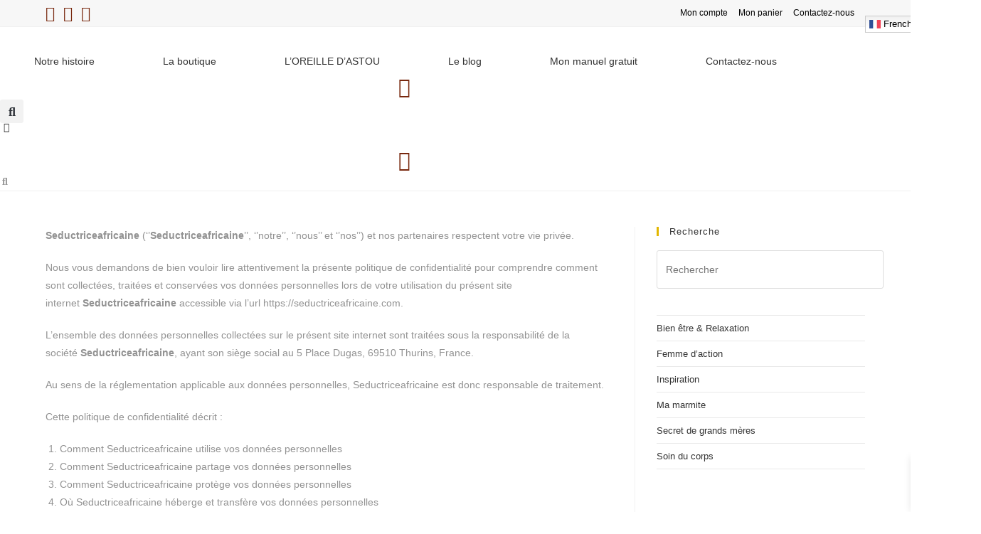

--- FILE ---
content_type: text/html; charset=UTF-8
request_url: https://seductriceafricaine.com/politique-de-confidentialite/
body_size: 63139
content:
<!DOCTYPE html>
<html class="html" lang="fr-FR">
<head>
	<meta charset="UTF-8">
	<link rel="profile" href="https://gmpg.org/xfn/11">

	<title>Politique de confidentialité - Seductrice Africaine</title>
<meta name="viewport" content="width=device-width, initial-scale=1"><script>window._wca = window._wca || [];</script>
<meta name="description" content="Seductriceafricaine (‘’Seductriceafricaine’’, ‘’notre’’, ‘’nous’’ et ‘’nos’’) et nos partenaires respectent votre vie privée. Nous vous demandons de bien vouloir lire attentivement la présente politique de confidentialité pour comprendre comment sont collectées, traitées et conservées vos données personnelles lors de votre utilisation du présent site internet Seductriceafricaine accessible via l’url https://seductriceafricaine.com. L’ensemble des…">
<meta name="robots" content="index, follow, max-snippet:-1, max-image-preview:large, max-video-preview:-1">
<link rel="canonical" href="https://seductriceafricaine.com/politique-de-confidentialite/">
<meta name="twitter:card" content="summary">
<meta name="twitter:title" content="Politique de confidentialité - Seductrice Africaine">
<meta name="twitter:description" content="Seductriceafricaine (‘’Seductriceafricaine’’, ‘’notre’’, ‘’nous’’ et ‘’nos’’) et nos partenaires respectent votre vie privée. Nous vous demandons de bien vouloir lire attentivement la présente politique de confidentialité pour comprendre comment sont collectées, traitées et conservées vos données personnelles lors de votre utilisation du présent site internet Seductriceafricaine accessible via l’url https://seductriceafricaine.com. L’ensemble des…">
<link rel='dns-prefetch' href='//stats.wp.com' />
<link rel='preconnect' href='//c0.wp.com' />
<link rel="alternate" type="application/rss+xml" title="Seductrice Africaine &raquo; Flux" href="https://seductriceafricaine.com/feed/" />
<link rel="alternate" type="application/rss+xml" title="Seductrice Africaine &raquo; Flux des commentaires" href="https://seductriceafricaine.com/comments/feed/" />
<link rel="alternate" title="oEmbed (JSON)" type="application/json+oembed" href="https://seductriceafricaine.com/wp-json/oembed/1.0/embed?url=https%3A%2F%2Fseductriceafricaine.com%2Fpolitique-de-confidentialite%2F" />
<link rel="alternate" title="oEmbed (XML)" type="text/xml+oembed" href="https://seductriceafricaine.com/wp-json/oembed/1.0/embed?url=https%3A%2F%2Fseductriceafricaine.com%2Fpolitique-de-confidentialite%2F&#038;format=xml" />
<style id='wp-img-auto-sizes-contain-inline-css' type='text/css'>
img:is([sizes=auto i],[sizes^="auto," i]){contain-intrinsic-size:3000px 1500px}
/*# sourceURL=wp-img-auto-sizes-contain-inline-css */
</style>

<link rel='stylesheet' id='bdt-uikit-css' href='https://seductriceafricaine.com/wp-content/plugins/bdthemes-element-pack/assets/css/bdt-uikit.css?ver=3.21.7' type='text/css' media='all' />
<link rel='stylesheet' id='ep-helper-css' href='https://seductriceafricaine.com/wp-content/plugins/bdthemes-element-pack/assets/css/ep-helper.css?ver=7.13.3' type='text/css' media='all' />
<link rel='stylesheet' id='sina-morphing-anim-css' href='https://seductriceafricaine.com/wp-content/plugins/dethemekit-for-elementor/includes/ext/sina/assets/css/sina-morphing.min.css?ver=2.1.10' type='text/css' media='all' />
<link rel='stylesheet' id='de-scroll-animation-css-css' href='https://seductriceafricaine.com/wp-content/plugins/dethemekit-for-elementor/includes/ext/sina/assets/css/de-scroll-animation.css?ver=2.1.10' type='text/css' media='all' />
<link rel='stylesheet' id='de-reveal-animation-css-css' href='https://seductriceafricaine.com/wp-content/plugins/dethemekit-for-elementor/includes/ext/sina/assets/css/de-reveal-animation.css?ver=2.1.10' type='text/css' media='all' />
<link rel='stylesheet' id='de-curtain-animation-revealer-css' href='https://seductriceafricaine.com/wp-content/plugins/dethemekit-for-elementor/includes/ext/sina/assets/css/revealer.css?ver=2.1.10' type='text/css' media='all' />
<link rel='stylesheet' id='de-reveal-curtain-animation-css-css' href='https://seductriceafricaine.com/wp-content/plugins/dethemekit-for-elementor/includes/ext/sina/assets/css/de-reveal-curtain-animation.css?ver=2.1.10' type='text/css' media='all' />
<link rel='stylesheet' id='de-reveal-letter-decolines-css-css' href='https://seductriceafricaine.com/wp-content/plugins/dethemekit-for-elementor/includes/ext/sina/assets/css/letter/decolines.css?ver=2.1.10' type='text/css' media='all' />
<link rel='stylesheet' id='de-reveal-letter-normalize-css-css' href='https://seductriceafricaine.com/wp-content/plugins/dethemekit-for-elementor/includes/ext/sina/assets/css/letter/normalize.css?ver=2.1.10' type='text/css' media='all' />
<link rel='stylesheet' id='de-reveal-letter-lettereffect-css-css' href='https://seductriceafricaine.com/wp-content/plugins/dethemekit-for-elementor/includes/ext/sina/assets/css/letter/lettereffect.css?ver=2.1.10' type='text/css' media='all' />
<link rel='stylesheet' id='de-reveal-letter-pater-css-css' href='https://seductriceafricaine.com/wp-content/plugins/dethemekit-for-elementor/includes/ext/sina/assets/css/letter/pater.css?ver=2.1.10' type='text/css' media='all' />
<link rel='stylesheet' id='de-staggering-animate-css' href='https://seductriceafricaine.com/wp-content/plugins/dethemekit-for-elementor/includes/ext/sina/assets/css/de_staggering/animate.css?ver=2.1.10' type='text/css' media='all' />
<link rel='stylesheet' id='de-staggering-css-css' href='https://seductriceafricaine.com/wp-content/plugins/dethemekit-for-elementor/includes/ext/sina/assets/css/de_staggering/de-staggering.css?ver=2.1.10' type='text/css' media='all' />
<style id='wp-emoji-styles-inline-css' type='text/css'>

	img.wp-smiley, img.emoji {
		display: inline !important;
		border: none !important;
		box-shadow: none !important;
		height: 1em !important;
		width: 1em !important;
		margin: 0 0.07em !important;
		vertical-align: -0.1em !important;
		background: none !important;
		padding: 0 !important;
	}
/*# sourceURL=wp-emoji-styles-inline-css */
</style>
<link rel='stylesheet' id='wp-block-library-css' href='https://c0.wp.com/c/6.9/wp-includes/css/dist/block-library/style.min.css' type='text/css' media='all' />
<style id='wp-block-library-theme-inline-css' type='text/css'>
.wp-block-audio :where(figcaption){color:#555;font-size:13px;text-align:center}.is-dark-theme .wp-block-audio :where(figcaption){color:#ffffffa6}.wp-block-audio{margin:0 0 1em}.wp-block-code{border:1px solid #ccc;border-radius:4px;font-family:Menlo,Consolas,monaco,monospace;padding:.8em 1em}.wp-block-embed :where(figcaption){color:#555;font-size:13px;text-align:center}.is-dark-theme .wp-block-embed :where(figcaption){color:#ffffffa6}.wp-block-embed{margin:0 0 1em}.blocks-gallery-caption{color:#555;font-size:13px;text-align:center}.is-dark-theme .blocks-gallery-caption{color:#ffffffa6}:root :where(.wp-block-image figcaption){color:#555;font-size:13px;text-align:center}.is-dark-theme :root :where(.wp-block-image figcaption){color:#ffffffa6}.wp-block-image{margin:0 0 1em}.wp-block-pullquote{border-bottom:4px solid;border-top:4px solid;color:currentColor;margin-bottom:1.75em}.wp-block-pullquote :where(cite),.wp-block-pullquote :where(footer),.wp-block-pullquote__citation{color:currentColor;font-size:.8125em;font-style:normal;text-transform:uppercase}.wp-block-quote{border-left:.25em solid;margin:0 0 1.75em;padding-left:1em}.wp-block-quote cite,.wp-block-quote footer{color:currentColor;font-size:.8125em;font-style:normal;position:relative}.wp-block-quote:where(.has-text-align-right){border-left:none;border-right:.25em solid;padding-left:0;padding-right:1em}.wp-block-quote:where(.has-text-align-center){border:none;padding-left:0}.wp-block-quote.is-large,.wp-block-quote.is-style-large,.wp-block-quote:where(.is-style-plain){border:none}.wp-block-search .wp-block-search__label{font-weight:700}.wp-block-search__button{border:1px solid #ccc;padding:.375em .625em}:where(.wp-block-group.has-background){padding:1.25em 2.375em}.wp-block-separator.has-css-opacity{opacity:.4}.wp-block-separator{border:none;border-bottom:2px solid;margin-left:auto;margin-right:auto}.wp-block-separator.has-alpha-channel-opacity{opacity:1}.wp-block-separator:not(.is-style-wide):not(.is-style-dots){width:100px}.wp-block-separator.has-background:not(.is-style-dots){border-bottom:none;height:1px}.wp-block-separator.has-background:not(.is-style-wide):not(.is-style-dots){height:2px}.wp-block-table{margin:0 0 1em}.wp-block-table td,.wp-block-table th{word-break:normal}.wp-block-table :where(figcaption){color:#555;font-size:13px;text-align:center}.is-dark-theme .wp-block-table :where(figcaption){color:#ffffffa6}.wp-block-video :where(figcaption){color:#555;font-size:13px;text-align:center}.is-dark-theme .wp-block-video :where(figcaption){color:#ffffffa6}.wp-block-video{margin:0 0 1em}:root :where(.wp-block-template-part.has-background){margin-bottom:0;margin-top:0;padding:1.25em 2.375em}
/*# sourceURL=/wp-includes/css/dist/block-library/theme.min.css */
</style>
<style id='classic-theme-styles-inline-css' type='text/css'>
/*! This file is auto-generated */
.wp-block-button__link{color:#fff;background-color:#32373c;border-radius:9999px;box-shadow:none;text-decoration:none;padding:calc(.667em + 2px) calc(1.333em + 2px);font-size:1.125em}.wp-block-file__button{background:#32373c;color:#fff;text-decoration:none}
/*# sourceURL=/wp-includes/css/classic-themes.min.css */
</style>
<link rel='stylesheet' id='mediaelement-css' href='https://c0.wp.com/c/6.9/wp-includes/js/mediaelement/mediaelementplayer-legacy.min.css' type='text/css' media='all' />
<link rel='stylesheet' id='wp-mediaelement-css' href='https://c0.wp.com/c/6.9/wp-includes/js/mediaelement/wp-mediaelement.min.css' type='text/css' media='all' />
<style id='jetpack-sharing-buttons-style-inline-css' type='text/css'>
.jetpack-sharing-buttons__services-list{display:flex;flex-direction:row;flex-wrap:wrap;gap:0;list-style-type:none;margin:5px;padding:0}.jetpack-sharing-buttons__services-list.has-small-icon-size{font-size:12px}.jetpack-sharing-buttons__services-list.has-normal-icon-size{font-size:16px}.jetpack-sharing-buttons__services-list.has-large-icon-size{font-size:24px}.jetpack-sharing-buttons__services-list.has-huge-icon-size{font-size:36px}@media print{.jetpack-sharing-buttons__services-list{display:none!important}}.editor-styles-wrapper .wp-block-jetpack-sharing-buttons{gap:0;padding-inline-start:0}ul.jetpack-sharing-buttons__services-list.has-background{padding:1.25em 2.375em}
/*# sourceURL=https://seductriceafricaine.com/wp-content/plugins/jetpack/_inc/blocks/sharing-buttons/view.css */
</style>
<link rel='stylesheet' id='ion.range-slider-css' href='https://seductriceafricaine.com/wp-content/plugins/yith-woocommerce-ajax-product-filter-premium/assets/css/ion.range-slider.css?ver=2.3.1' type='text/css' media='all' />
<link rel='stylesheet' id='yith-wcan-shortcodes-css' href='https://seductriceafricaine.com/wp-content/plugins/yith-woocommerce-ajax-product-filter-premium/assets/css/shortcodes.css?ver=4.30.0' type='text/css' media='all' />
<style id='yith-wcan-shortcodes-inline-css' type='text/css'>
:root{
	--yith-wcan-filters_colors_titles: #333333;
	--yith-wcan-filters_colors_background: #FFFFFF;
	--yith-wcan-filters_colors_accent: rgb(235,184,90);
	--yith-wcan-filters_colors_accent_r: 235;
	--yith-wcan-filters_colors_accent_g: 184;
	--yith-wcan-filters_colors_accent_b: 90;
	--yith-wcan-color_swatches_border_radius: 100%;
	--yith-wcan-color_swatches_size: 30px;
	--yith-wcan-labels_style_background: #FFFFFF;
	--yith-wcan-labels_style_background_hover: rgb(235,184,90);
	--yith-wcan-labels_style_background_active: rgb(235,184,90);
	--yith-wcan-labels_style_text: #434343;
	--yith-wcan-labels_style_text_hover: #FFFFFF;
	--yith-wcan-labels_style_text_active: #FFFFFF;
	--yith-wcan-anchors_style_text: #434343;
	--yith-wcan-anchors_style_text_hover: rgb(235,184,90);
	--yith-wcan-anchors_style_text_active: rgb(235,184,90);
}
/*# sourceURL=yith-wcan-shortcodes-inline-css */
</style>
<link rel='stylesheet' id='cr-frontend-css-css' href='https://seductriceafricaine.com/wp-content/plugins/customer-reviews-woocommerce/css/frontend.css?ver=5.94.0' type='text/css' media='all' />
<link rel='stylesheet' id='cr-badges-css-css' href='https://seductriceafricaine.com/wp-content/plugins/customer-reviews-woocommerce/css/badges.css?ver=5.94.0' type='text/css' media='all' />
<style id='global-styles-inline-css' type='text/css'>
:root{--wp--preset--aspect-ratio--square: 1;--wp--preset--aspect-ratio--4-3: 4/3;--wp--preset--aspect-ratio--3-4: 3/4;--wp--preset--aspect-ratio--3-2: 3/2;--wp--preset--aspect-ratio--2-3: 2/3;--wp--preset--aspect-ratio--16-9: 16/9;--wp--preset--aspect-ratio--9-16: 9/16;--wp--preset--color--black: #000000;--wp--preset--color--cyan-bluish-gray: #abb8c3;--wp--preset--color--white: #ffffff;--wp--preset--color--pale-pink: #f78da7;--wp--preset--color--vivid-red: #cf2e2e;--wp--preset--color--luminous-vivid-orange: #ff6900;--wp--preset--color--luminous-vivid-amber: #fcb900;--wp--preset--color--light-green-cyan: #7bdcb5;--wp--preset--color--vivid-green-cyan: #00d084;--wp--preset--color--pale-cyan-blue: #8ed1fc;--wp--preset--color--vivid-cyan-blue: #0693e3;--wp--preset--color--vivid-purple: #9b51e0;--wp--preset--gradient--vivid-cyan-blue-to-vivid-purple: linear-gradient(135deg,rgb(6,147,227) 0%,rgb(155,81,224) 100%);--wp--preset--gradient--light-green-cyan-to-vivid-green-cyan: linear-gradient(135deg,rgb(122,220,180) 0%,rgb(0,208,130) 100%);--wp--preset--gradient--luminous-vivid-amber-to-luminous-vivid-orange: linear-gradient(135deg,rgb(252,185,0) 0%,rgb(255,105,0) 100%);--wp--preset--gradient--luminous-vivid-orange-to-vivid-red: linear-gradient(135deg,rgb(255,105,0) 0%,rgb(207,46,46) 100%);--wp--preset--gradient--very-light-gray-to-cyan-bluish-gray: linear-gradient(135deg,rgb(238,238,238) 0%,rgb(169,184,195) 100%);--wp--preset--gradient--cool-to-warm-spectrum: linear-gradient(135deg,rgb(74,234,220) 0%,rgb(151,120,209) 20%,rgb(207,42,186) 40%,rgb(238,44,130) 60%,rgb(251,105,98) 80%,rgb(254,248,76) 100%);--wp--preset--gradient--blush-light-purple: linear-gradient(135deg,rgb(255,206,236) 0%,rgb(152,150,240) 100%);--wp--preset--gradient--blush-bordeaux: linear-gradient(135deg,rgb(254,205,165) 0%,rgb(254,45,45) 50%,rgb(107,0,62) 100%);--wp--preset--gradient--luminous-dusk: linear-gradient(135deg,rgb(255,203,112) 0%,rgb(199,81,192) 50%,rgb(65,88,208) 100%);--wp--preset--gradient--pale-ocean: linear-gradient(135deg,rgb(255,245,203) 0%,rgb(182,227,212) 50%,rgb(51,167,181) 100%);--wp--preset--gradient--electric-grass: linear-gradient(135deg,rgb(202,248,128) 0%,rgb(113,206,126) 100%);--wp--preset--gradient--midnight: linear-gradient(135deg,rgb(2,3,129) 0%,rgb(40,116,252) 100%);--wp--preset--font-size--small: 13px;--wp--preset--font-size--medium: 20px;--wp--preset--font-size--large: 36px;--wp--preset--font-size--x-large: 42px;--wp--preset--spacing--20: 0.44rem;--wp--preset--spacing--30: 0.67rem;--wp--preset--spacing--40: 1rem;--wp--preset--spacing--50: 1.5rem;--wp--preset--spacing--60: 2.25rem;--wp--preset--spacing--70: 3.38rem;--wp--preset--spacing--80: 5.06rem;--wp--preset--shadow--natural: 6px 6px 9px rgba(0, 0, 0, 0.2);--wp--preset--shadow--deep: 12px 12px 50px rgba(0, 0, 0, 0.4);--wp--preset--shadow--sharp: 6px 6px 0px rgba(0, 0, 0, 0.2);--wp--preset--shadow--outlined: 6px 6px 0px -3px rgb(255, 255, 255), 6px 6px rgb(0, 0, 0);--wp--preset--shadow--crisp: 6px 6px 0px rgb(0, 0, 0);}:where(.is-layout-flex){gap: 0.5em;}:where(.is-layout-grid){gap: 0.5em;}body .is-layout-flex{display: flex;}.is-layout-flex{flex-wrap: wrap;align-items: center;}.is-layout-flex > :is(*, div){margin: 0;}body .is-layout-grid{display: grid;}.is-layout-grid > :is(*, div){margin: 0;}:where(.wp-block-columns.is-layout-flex){gap: 2em;}:where(.wp-block-columns.is-layout-grid){gap: 2em;}:where(.wp-block-post-template.is-layout-flex){gap: 1.25em;}:where(.wp-block-post-template.is-layout-grid){gap: 1.25em;}.has-black-color{color: var(--wp--preset--color--black) !important;}.has-cyan-bluish-gray-color{color: var(--wp--preset--color--cyan-bluish-gray) !important;}.has-white-color{color: var(--wp--preset--color--white) !important;}.has-pale-pink-color{color: var(--wp--preset--color--pale-pink) !important;}.has-vivid-red-color{color: var(--wp--preset--color--vivid-red) !important;}.has-luminous-vivid-orange-color{color: var(--wp--preset--color--luminous-vivid-orange) !important;}.has-luminous-vivid-amber-color{color: var(--wp--preset--color--luminous-vivid-amber) !important;}.has-light-green-cyan-color{color: var(--wp--preset--color--light-green-cyan) !important;}.has-vivid-green-cyan-color{color: var(--wp--preset--color--vivid-green-cyan) !important;}.has-pale-cyan-blue-color{color: var(--wp--preset--color--pale-cyan-blue) !important;}.has-vivid-cyan-blue-color{color: var(--wp--preset--color--vivid-cyan-blue) !important;}.has-vivid-purple-color{color: var(--wp--preset--color--vivid-purple) !important;}.has-black-background-color{background-color: var(--wp--preset--color--black) !important;}.has-cyan-bluish-gray-background-color{background-color: var(--wp--preset--color--cyan-bluish-gray) !important;}.has-white-background-color{background-color: var(--wp--preset--color--white) !important;}.has-pale-pink-background-color{background-color: var(--wp--preset--color--pale-pink) !important;}.has-vivid-red-background-color{background-color: var(--wp--preset--color--vivid-red) !important;}.has-luminous-vivid-orange-background-color{background-color: var(--wp--preset--color--luminous-vivid-orange) !important;}.has-luminous-vivid-amber-background-color{background-color: var(--wp--preset--color--luminous-vivid-amber) !important;}.has-light-green-cyan-background-color{background-color: var(--wp--preset--color--light-green-cyan) !important;}.has-vivid-green-cyan-background-color{background-color: var(--wp--preset--color--vivid-green-cyan) !important;}.has-pale-cyan-blue-background-color{background-color: var(--wp--preset--color--pale-cyan-blue) !important;}.has-vivid-cyan-blue-background-color{background-color: var(--wp--preset--color--vivid-cyan-blue) !important;}.has-vivid-purple-background-color{background-color: var(--wp--preset--color--vivid-purple) !important;}.has-black-border-color{border-color: var(--wp--preset--color--black) !important;}.has-cyan-bluish-gray-border-color{border-color: var(--wp--preset--color--cyan-bluish-gray) !important;}.has-white-border-color{border-color: var(--wp--preset--color--white) !important;}.has-pale-pink-border-color{border-color: var(--wp--preset--color--pale-pink) !important;}.has-vivid-red-border-color{border-color: var(--wp--preset--color--vivid-red) !important;}.has-luminous-vivid-orange-border-color{border-color: var(--wp--preset--color--luminous-vivid-orange) !important;}.has-luminous-vivid-amber-border-color{border-color: var(--wp--preset--color--luminous-vivid-amber) !important;}.has-light-green-cyan-border-color{border-color: var(--wp--preset--color--light-green-cyan) !important;}.has-vivid-green-cyan-border-color{border-color: var(--wp--preset--color--vivid-green-cyan) !important;}.has-pale-cyan-blue-border-color{border-color: var(--wp--preset--color--pale-cyan-blue) !important;}.has-vivid-cyan-blue-border-color{border-color: var(--wp--preset--color--vivid-cyan-blue) !important;}.has-vivid-purple-border-color{border-color: var(--wp--preset--color--vivid-purple) !important;}.has-vivid-cyan-blue-to-vivid-purple-gradient-background{background: var(--wp--preset--gradient--vivid-cyan-blue-to-vivid-purple) !important;}.has-light-green-cyan-to-vivid-green-cyan-gradient-background{background: var(--wp--preset--gradient--light-green-cyan-to-vivid-green-cyan) !important;}.has-luminous-vivid-amber-to-luminous-vivid-orange-gradient-background{background: var(--wp--preset--gradient--luminous-vivid-amber-to-luminous-vivid-orange) !important;}.has-luminous-vivid-orange-to-vivid-red-gradient-background{background: var(--wp--preset--gradient--luminous-vivid-orange-to-vivid-red) !important;}.has-very-light-gray-to-cyan-bluish-gray-gradient-background{background: var(--wp--preset--gradient--very-light-gray-to-cyan-bluish-gray) !important;}.has-cool-to-warm-spectrum-gradient-background{background: var(--wp--preset--gradient--cool-to-warm-spectrum) !important;}.has-blush-light-purple-gradient-background{background: var(--wp--preset--gradient--blush-light-purple) !important;}.has-blush-bordeaux-gradient-background{background: var(--wp--preset--gradient--blush-bordeaux) !important;}.has-luminous-dusk-gradient-background{background: var(--wp--preset--gradient--luminous-dusk) !important;}.has-pale-ocean-gradient-background{background: var(--wp--preset--gradient--pale-ocean) !important;}.has-electric-grass-gradient-background{background: var(--wp--preset--gradient--electric-grass) !important;}.has-midnight-gradient-background{background: var(--wp--preset--gradient--midnight) !important;}.has-small-font-size{font-size: var(--wp--preset--font-size--small) !important;}.has-medium-font-size{font-size: var(--wp--preset--font-size--medium) !important;}.has-large-font-size{font-size: var(--wp--preset--font-size--large) !important;}.has-x-large-font-size{font-size: var(--wp--preset--font-size--x-large) !important;}
:where(.wp-block-post-template.is-layout-flex){gap: 1.25em;}:where(.wp-block-post-template.is-layout-grid){gap: 1.25em;}
:where(.wp-block-term-template.is-layout-flex){gap: 1.25em;}:where(.wp-block-term-template.is-layout-grid){gap: 1.25em;}
:where(.wp-block-columns.is-layout-flex){gap: 2em;}:where(.wp-block-columns.is-layout-grid){gap: 2em;}
:root :where(.wp-block-pullquote){font-size: 1.5em;line-height: 1.6;}
/*# sourceURL=global-styles-inline-css */
</style>
<link rel='stylesheet' id='dashicons-css' href='https://c0.wp.com/c/6.9/wp-includes/css/dashicons.min.css' type='text/css' media='all' />
<style id='dashicons-inline-css' type='text/css'>
[data-font="Dashicons"]:before {font-family: 'Dashicons' !important;content: attr(data-icon) !important;speak: none !important;font-weight: normal !important;font-variant: normal !important;text-transform: none !important;line-height: 1 !important;font-style: normal !important;-webkit-font-smoothing: antialiased !important;-moz-osx-font-smoothing: grayscale !important;}
/*# sourceURL=dashicons-inline-css */
</style>
<link rel='stylesheet' id='admin-bar-css' href='https://c0.wp.com/c/6.9/wp-includes/css/admin-bar.min.css' type='text/css' media='all' />
<style id='admin-bar-inline-css' type='text/css'>

    /* Hide CanvasJS credits for P404 charts specifically */
    #p404RedirectChart .canvasjs-chart-credit {
        display: none !important;
    }
    
    #p404RedirectChart canvas {
        border-radius: 6px;
    }

    .p404-redirect-adminbar-weekly-title {
        font-weight: bold;
        font-size: 14px;
        color: #fff;
        margin-bottom: 6px;
    }

    #wpadminbar #wp-admin-bar-p404_free_top_button .ab-icon:before {
        content: "\f103";
        color: #dc3545;
        top: 3px;
    }
    
    #wp-admin-bar-p404_free_top_button .ab-item {
        min-width: 80px !important;
        padding: 0px !important;
    }
    
    /* Ensure proper positioning and z-index for P404 dropdown */
    .p404-redirect-adminbar-dropdown-wrap { 
        min-width: 0; 
        padding: 0;
        position: static !important;
    }
    
    #wpadminbar #wp-admin-bar-p404_free_top_button_dropdown {
        position: static !important;
    }
    
    #wpadminbar #wp-admin-bar-p404_free_top_button_dropdown .ab-item {
        padding: 0 !important;
        margin: 0 !important;
    }
    
    .p404-redirect-dropdown-container {
        min-width: 340px;
        padding: 18px 18px 12px 18px;
        background: #23282d !important;
        color: #fff;
        border-radius: 12px;
        box-shadow: 0 8px 32px rgba(0,0,0,0.25);
        margin-top: 10px;
        position: relative !important;
        z-index: 999999 !important;
        display: block !important;
        border: 1px solid #444;
    }
    
    /* Ensure P404 dropdown appears on hover */
    #wpadminbar #wp-admin-bar-p404_free_top_button .p404-redirect-dropdown-container { 
        display: none !important;
    }
    
    #wpadminbar #wp-admin-bar-p404_free_top_button:hover .p404-redirect-dropdown-container { 
        display: block !important;
    }
    
    #wpadminbar #wp-admin-bar-p404_free_top_button:hover #wp-admin-bar-p404_free_top_button_dropdown .p404-redirect-dropdown-container {
        display: block !important;
    }
    
    .p404-redirect-card {
        background: #2c3338;
        border-radius: 8px;
        padding: 18px 18px 12px 18px;
        box-shadow: 0 2px 8px rgba(0,0,0,0.07);
        display: flex;
        flex-direction: column;
        align-items: flex-start;
        border: 1px solid #444;
    }
    
    .p404-redirect-btn {
        display: inline-block;
        background: #dc3545;
        color: #fff !important;
        font-weight: bold;
        padding: 5px 22px;
        border-radius: 8px;
        text-decoration: none;
        font-size: 17px;
        transition: background 0.2s, box-shadow 0.2s;
        margin-top: 8px;
        box-shadow: 0 2px 8px rgba(220,53,69,0.15);
        text-align: center;
        line-height: 1.6;
    }
    
    .p404-redirect-btn:hover {
        background: #c82333;
        color: #fff !important;
        box-shadow: 0 4px 16px rgba(220,53,69,0.25);
    }
    
    /* Prevent conflicts with other admin bar dropdowns */
    #wpadminbar .ab-top-menu > li:hover > .ab-item,
    #wpadminbar .ab-top-menu > li.hover > .ab-item {
        z-index: auto;
    }
    
    #wpadminbar #wp-admin-bar-p404_free_top_button:hover > .ab-item {
        z-index: 999998 !important;
    }
    
/*# sourceURL=admin-bar-inline-css */
</style>
<link rel='stylesheet' id='announcer-css-css' href='https://seductriceafricaine.com/wp-content/plugins/announcer/public/css/style.css?ver=6.2' type='text/css' media='all' />
<link rel='stylesheet' id='contact-form-7-css' href='https://seductriceafricaine.com/wp-content/plugins/contact-form-7/includes/css/styles.css?ver=6.1.4' type='text/css' media='all' />
<link rel='stylesheet' id='cookie-notice-front-css' href='https://seductriceafricaine.com/wp-content/plugins/cookie-notice/css/front.min.css?ver=2.5.11' type='text/css' media='all' />
<link rel='stylesheet' id='dae-download-css' href='https://seductriceafricaine.com/wp-content/plugins/download-after-email/css/download.css?ver=1758888294' type='text/css' media='all' />
<link rel='stylesheet' id='dae-fa-css' href='https://seductriceafricaine.com/wp-content/plugins/download-after-email/css/all.css?ver=5b8cac26a51d6bc7e781fba7619fbb1a' type='text/css' media='all' />
<link rel='stylesheet' id='pw-gift-grid-style-css' href='https://seductriceafricaine.com/wp-content/plugins/woocommerce-advanced-gift/css/frontend/grid/grid.css?ver=5b8cac26a51d6bc7e781fba7619fbb1a' type='text/css' media='all' />
<link rel='stylesheet' id='pw-gift-slider-style-css' href='https://seductriceafricaine.com/wp-content/plugins/woocommerce-advanced-gift/css/frontend/slider/owl.carousel.css?ver=5b8cac26a51d6bc7e781fba7619fbb1a' type='text/css' media='all' />
<link rel='stylesheet' id='flash_sale_shortcodes-css' href='https://seductriceafricaine.com/wp-content/plugins/woocommerce-advanced-gift/includes/shortcodes.css?ver=5b8cac26a51d6bc7e781fba7619fbb1a' type='text/css' media='all' />
<link rel='stylesheet' id='pw-gift-layout-style-css' href='https://seductriceafricaine.com/wp-content/plugins/woocommerce-advanced-gift/css/frontend/layout/layout.css' type='text/css' media='all' />
<link rel='stylesheet' id='flipclock-master-cssss-css' href='https://seductriceafricaine.com/wp-content/plugins/woocommerce-advanced-gift/css/frontend/countdown/jquery.countdown.css?ver=5b8cac26a51d6bc7e781fba7619fbb1a' type='text/css' media='all' />
<style id='woocommerce-inline-inline-css' type='text/css'>
.woocommerce form .form-row .required { visibility: visible; }
/*# sourceURL=woocommerce-inline-inline-css */
</style>
<link rel='stylesheet' id='wpcf7-redirect-script-frontend-css' href='https://seductriceafricaine.com/wp-content/plugins/wpcf7-redirect/build/assets/frontend-script.css?ver=2c532d7e2be36f6af233' type='text/css' media='all' />
<link rel='stylesheet' id='cmplz-general-css' href='https://seductriceafricaine.com/wp-content/plugins/complianz-gdpr/assets/css/cookieblocker.min.css?ver=1767556323' type='text/css' media='all' />
<link rel='stylesheet' id='xoo-wsc-fonts-css' href='https://seductriceafricaine.com/wp-content/plugins/side-cart-woocommerce/assets/css/xoo-wsc-fonts.css?ver=2.7.2' type='text/css' media='all' />
<link rel='stylesheet' id='xoo-wsc-style-css' href='https://seductriceafricaine.com/wp-content/plugins/side-cart-woocommerce/assets/css/xoo-wsc-style.css?ver=2.7.2' type='text/css' media='all' />
<style id='xoo-wsc-style-inline-css' type='text/css'>




.xoo-wsc-ft-buttons-cont a.xoo-wsc-ft-btn, .xoo-wsc-container .xoo-wsc-btn {
	background-color: #78280e;
	color: #ffffff;
	border: 2px solid #ffffff;
	padding: 10px 20px;
}

.xoo-wsc-ft-buttons-cont a.xoo-wsc-ft-btn:hover, .xoo-wsc-container .xoo-wsc-btn:hover {
	background-color: #f5ba36;
	color: #ffffff;
	border: 0px solid #000000;
}

 

.xoo-wsc-footer{
	background-color: #ffffff;
	color: #000000;
	padding: 10px 20px;
	box-shadow: 0 -1px 10px #0000001a;
}

.xoo-wsc-footer, .xoo-wsc-footer a, .xoo-wsc-footer .amount{
	font-size: 18px;
}

.xoo-wsc-btn .amount{
	color: #ffffff}

.xoo-wsc-btn:hover .amount{
	color: #ffffff;
}

.xoo-wsc-ft-buttons-cont{
	grid-template-columns: auto;
}

.xoo-wsc-basket{
	bottom: 12px;
	right: 1px;
	background-color: #f5ba36;
	color: #78280e;
	box-shadow: 0px 0px 15px 2px #0000001a;
	border-radius: 50%;
	display: none;
	width: 64px;
	height: 64px;
}


.xoo-wsc-bki{
	font-size: 30px}

.xoo-wsc-items-count{
	top: -9px;
	left: -8px;
}

.xoo-wsc-items-count, .xoo-wsch-items-count{
	background-color: #78280e;
	color: #ffffff;
}

.xoo-wsc-container, .xoo-wsc-slider{
	max-width: 425px;
	right: -425px;
	top: 0;bottom: 0;
	bottom: 0;
	font-family: }


.xoo-wsc-cart-active .xoo-wsc-container, .xoo-wsc-slider-active .xoo-wsc-slider{
	right: 0;
}


.xoo-wsc-cart-active .xoo-wsc-basket{
	right: 425px;
}

.xoo-wsc-slider{
	right: -425px;
}

span.xoo-wsch-close {
    font-size: 22px;
}


.xoo-wsch-text{
	font-size: 22px;
}

.xoo-wsc-header{
	color: #000000;
	background-color: #ffffff;
	border-bottom: 2px solid #eee;
	padding: 15px 15px;
}


.xoo-wsc-body{
	background-color: #f8f9fa;
}

.xoo-wsc-products:not(.xoo-wsc-pattern-card), .xoo-wsc-products:not(.xoo-wsc-pattern-card) span.amount, .xoo-wsc-products:not(.xoo-wsc-pattern-card) a{
	font-size: 16px;
	color: #000000;
}

.xoo-wsc-products:not(.xoo-wsc-pattern-card) .xoo-wsc-product{
	padding: 10px 15px;
	margin: 10px 15px;
	border-radius: 5px;
	box-shadow: 0 2px 2px #00000005;
	background-color: #ffffff;
}

.xoo-wsc-sum-col{
	justify-content: center;
}


/** Shortcode **/
.xoo-wsc-sc-count{
	background-color: #78280e;
	color: #ffffff;
}

.xoo-wsc-sc-bki{
	font-size: 28px;
	color: #78280e;
}
.xoo-wsc-sc-cont{
	color: #ffffff;
}

.added_to_cart{
	display: none!important;
}

.xoo-wsc-product dl.variation {
	display: block;
}


.xoo-wsc-product-cont{
	padding: 10px 10px;
}

.xoo-wsc-products:not(.xoo-wsc-pattern-card) .xoo-wsc-img-col{
	width: 28%;
}

.xoo-wsc-pattern-card .xoo-wsc-img-col img{
	max-width: 100%;
	height: auto;
}

.xoo-wsc-products:not(.xoo-wsc-pattern-card) .xoo-wsc-sum-col{
	width: 72%;
}

.xoo-wsc-pattern-card .xoo-wsc-product-cont{
	width: 50% 
}

@media only screen and (max-width: 600px) {
	.xoo-wsc-pattern-card .xoo-wsc-product-cont  {
		width: 50%;
	}
}


.xoo-wsc-pattern-card .xoo-wsc-product{
	border: 0;
	box-shadow: 0px 10px 15px -12px #0000001a;
}


.xoo-wsc-sm-front{
	background-color: #eee;
}
.xoo-wsc-pattern-card, .xoo-wsc-sm-front{
	border-bottom-left-radius: 5px;
	border-bottom-right-radius: 5px;
}
.xoo-wsc-pattern-card, .xoo-wsc-img-col img, .xoo-wsc-img-col, .xoo-wsc-sm-back-cont{
	border-top-left-radius: 5px;
	border-top-right-radius: 5px;
}
.xoo-wsc-sm-back{
	background-color: #fff;
}
.xoo-wsc-pattern-card, .xoo-wsc-pattern-card a, .xoo-wsc-pattern-card .amount{
	font-size: 16px;
}

.xoo-wsc-sm-front, .xoo-wsc-sm-front a, .xoo-wsc-sm-front .amount{
	color: #000;
}

.xoo-wsc-sm-back, .xoo-wsc-sm-back a, .xoo-wsc-sm-back .amount{
	color: #000;
}


.magictime {
    animation-duration: 0.5s;
}


		.xoo-wsc-sc-subt,.xoo-wsc-sc-count{
			display: none;
		}
		
span.xoo-wsch-items-count{
	height: 20px;
	line-height: 20px;
	width: 20px;
}

span.xoo-wsch-icon{
	font-size: 30px
}

.xoo-wsc-smr-del{
	font-size: 16px
}
/*# sourceURL=xoo-wsc-style-inline-css */
</style>
<link rel='stylesheet' id='font-awesome-css' href='https://seductriceafricaine.com/wp-content/themes/oceanwp1.8.7/assets/fonts/fontawesome/css/all.min.css?ver=5.11.2' type='text/css' media='all' />
<style id='font-awesome-inline-css' type='text/css'>
[data-font="FontAwesome"]:before {font-family: 'FontAwesome' !important;content: attr(data-icon) !important;speak: none !important;font-weight: normal !important;font-variant: normal !important;text-transform: none !important;line-height: 1 !important;font-style: normal !important;-webkit-font-smoothing: antialiased !important;-moz-osx-font-smoothing: grayscale !important;}
/*# sourceURL=font-awesome-inline-css */
</style>
<link rel='stylesheet' id='simple-line-icons-css' href='https://seductriceafricaine.com/wp-content/themes/oceanwp1.8.7/assets/css/third/simple-line-icons.min.css?ver=2.4.0' type='text/css' media='all' />
<link rel='stylesheet' id='magnific-popup-css' href='https://seductriceafricaine.com/wp-content/plugins/happy-elementor-addons/assets/vendor/magnific-popup/magnific-popup.css?ver=3.20.4' type='text/css' media='all' />
<link rel='stylesheet' id='slick-css' href='https://seductriceafricaine.com/wp-content/plugins/happy-elementor-addons/assets/vendor/slick/slick.css?ver=3.20.4' type='text/css' media='all' />
<link rel='stylesheet' id='oceanwp-style-css' href='https://seductriceafricaine.com/wp-content/themes/oceanwp1.8.7/assets/css/style.min.css?ver=1.8.7' type='text/css' media='all' />
<link rel='stylesheet' id='oceanwp-woo-mini-cart-css' href='https://seductriceafricaine.com/wp-content/themes/oceanwp1.8.7/assets/css/woo/woo-mini-cart.min.css?ver=5b8cac26a51d6bc7e781fba7619fbb1a' type='text/css' media='all' />
<link rel='stylesheet' id='oceanwp-woocommerce-css' href='https://seductriceafricaine.com/wp-content/themes/oceanwp1.8.7/assets/css/woo/woocommerce.min.css?ver=5b8cac26a51d6bc7e781fba7619fbb1a' type='text/css' media='all' />
<link rel='stylesheet' id='oceanwp-woo-star-font-css' href='https://seductriceafricaine.com/wp-content/themes/oceanwp1.8.7/assets/css/woo/woo-star-font.min.css?ver=5b8cac26a51d6bc7e781fba7619fbb1a' type='text/css' media='all' />
<link rel='stylesheet' id='oceanwp-woo-quick-view-css' href='https://seductriceafricaine.com/wp-content/themes/oceanwp1.8.7/assets/css/woo/woo-quick-view.min.css?ver=5b8cac26a51d6bc7e781fba7619fbb1a' type='text/css' media='all' />
<link rel='stylesheet' id='simple-line-icons-wl-css' href='https://seductriceafricaine.com/wp-content/plugins/dethemekit-for-elementor/assets/css/simple-line-icons.css?ver=2.1.10' type='text/css' media='all' />
<link rel='stylesheet' id='htflexboxgrid-css' href='https://seductriceafricaine.com/wp-content/plugins/dethemekit-for-elementor/assets/css/htflexboxgrid.css?ver=2.1.10' type='text/css' media='all' />
<link rel='stylesheet' id='dethemekit-widgets-css' href='https://seductriceafricaine.com/wp-content/plugins/dethemekit-for-elementor/assets/css/dethemekit-widgets.css?ver=2.1.10' type='text/css' media='all' />
<style id='dethemekit-widgets-inline-css' type='text/css'>
.woocommerce #respond input#submit.alt, .woocommerce a.button.alt, .woocommerce button.button.alt, .woocommerce input.button.alt,.woocommerce #respond input#submit.alt:hover, .woocommerce a.button.alt:hover, .woocommerce button.button.alt:hover, .woocommerce input.button.alt:hover,.woocommerce a.button,.woocommerce a.button:hover,.woocommerce button.button,.woocommerce button.button:hover,.woocommerce a.remove:hover,.woocommerce a.button.wc-backward,.woocommerce a.button.wc-backward:hover{background-color:}.woocommerce #respond input#submit.alt, .woocommerce a.button.alt, .woocommerce button.button.alt, .woocommerce input.button.alt,.woocommerce #respond input#submit.alt:hover, .woocommerce a.button.alt:hover, .woocommerce button.button.alt:hover, .woocommerce input.button.alt:hover,.woocommerce a.button,.woocommerce a.button:hover,.woocommerce button.button,.woocommerce button.button:hover, .woocommerce a.button.wc-backward,.woocommerce button.button:disabled, .woocommerce button.button:disabled[disabled],.woocommerce .cart-collaterals .cart_totals .wc-proceed-to-checkout a.wc-forward{color:}.woocommerce a.remove{color: !important}.woocommerce .woocommerce-cart-form a.button, .woocommerce .woocommerce-cart-form button.button[type="submit"], .woocommerce .cart-collaterals a.checkout-button, .woocommerce .return-to-shop a.button.wc-backward{border:1px  }.woocommerce-info,.woocommerce-message,.woocommerce-error{border-top-color:}.woocommerce-info::before,.woocommerce-message::before,.woocommerce-error::before{color: !important}{color:#F9F7F5 !important}{color:#F9F7F5 !important}{color:#F9F7F5 !important}{color:#F9F7F5 !important}h1, h2, h3, h4, h5, h6{color:}body, a{color:}
/*# sourceURL=dethemekit-widgets-inline-css */
</style>
<link rel='stylesheet' id='dethemekit-de-carousel-css' href='https://seductriceafricaine.com/wp-content/plugins/dethemekit-for-elementor/assets/css/dethemekit-de-carousel.css?ver=2.1.10' type='text/css' media='all' />
<link rel='stylesheet' id='pscrollbar-css' href='https://seductriceafricaine.com/wp-content/plugins/quadmenu/assets/frontend/pscrollbar/perfect-scrollbar.min.css?ver=3.3.2' type='text/css' media='all' />
<link rel='stylesheet' id='owlcarousel-css' href='https://seductriceafricaine.com/wp-content/plugins/quadmenu/assets/frontend/owlcarousel/owl.carousel.min.css?ver=3.3.2' type='text/css' media='all' />
<link rel='stylesheet' id='quadmenu-normalize-css' href='https://seductriceafricaine.com/wp-content/plugins/quadmenu/assets/frontend/css/quadmenu-normalize.css?ver=3.3.2' type='text/css' media='all' />
<link rel='stylesheet' id='quadmenu-widgets-css' href='https://seductriceafricaine.com/wp-content/uploads/oceanwp187/quadmenu-widgets.css?ver=1764970161' type='text/css' media='all' />
<link rel='stylesheet' id='quadmenu-css' href='https://seductriceafricaine.com/wp-content/plugins/quadmenu/build/frontend/style.css?ver=3.3.2' type='text/css' media='all' />
<link rel='stylesheet' id='quadmenu-locations-css' href='https://seductriceafricaine.com/wp-content/uploads/oceanwp187/quadmenu-locations.css?ver=1764970157' type='text/css' media='all' />
<link rel='stylesheet' id='elementor-frontend-css' href='https://seductriceafricaine.com/wp-content/plugins/elementor/assets/css/frontend.min.css?ver=3.34.0' type='text/css' media='all' />
<style id='elementor-frontend-inline-css' type='text/css'>
@-webkit-keyframes ha_fadeIn{0%{opacity:0}to{opacity:1}}@keyframes ha_fadeIn{0%{opacity:0}to{opacity:1}}@-webkit-keyframes ha_zoomIn{0%{opacity:0;-webkit-transform:scale3d(.3,.3,.3);transform:scale3d(.3,.3,.3)}50%{opacity:1}}@keyframes ha_zoomIn{0%{opacity:0;-webkit-transform:scale3d(.3,.3,.3);transform:scale3d(.3,.3,.3)}50%{opacity:1}}@-webkit-keyframes ha_rollIn{0%{opacity:0;-webkit-transform:translate3d(-100%,0,0) rotate3d(0,0,1,-120deg);transform:translate3d(-100%,0,0) rotate3d(0,0,1,-120deg)}to{opacity:1}}@keyframes ha_rollIn{0%{opacity:0;-webkit-transform:translate3d(-100%,0,0) rotate3d(0,0,1,-120deg);transform:translate3d(-100%,0,0) rotate3d(0,0,1,-120deg)}to{opacity:1}}@-webkit-keyframes ha_bounce{0%,20%,53%,to{-webkit-animation-timing-function:cubic-bezier(.215,.61,.355,1);animation-timing-function:cubic-bezier(.215,.61,.355,1)}40%,43%{-webkit-transform:translate3d(0,-30px,0) scaleY(1.1);transform:translate3d(0,-30px,0) scaleY(1.1);-webkit-animation-timing-function:cubic-bezier(.755,.05,.855,.06);animation-timing-function:cubic-bezier(.755,.05,.855,.06)}70%{-webkit-transform:translate3d(0,-15px,0) scaleY(1.05);transform:translate3d(0,-15px,0) scaleY(1.05);-webkit-animation-timing-function:cubic-bezier(.755,.05,.855,.06);animation-timing-function:cubic-bezier(.755,.05,.855,.06)}80%{-webkit-transition-timing-function:cubic-bezier(.215,.61,.355,1);transition-timing-function:cubic-bezier(.215,.61,.355,1);-webkit-transform:translate3d(0,0,0) scaleY(.95);transform:translate3d(0,0,0) scaleY(.95)}90%{-webkit-transform:translate3d(0,-4px,0) scaleY(1.02);transform:translate3d(0,-4px,0) scaleY(1.02)}}@keyframes ha_bounce{0%,20%,53%,to{-webkit-animation-timing-function:cubic-bezier(.215,.61,.355,1);animation-timing-function:cubic-bezier(.215,.61,.355,1)}40%,43%{-webkit-transform:translate3d(0,-30px,0) scaleY(1.1);transform:translate3d(0,-30px,0) scaleY(1.1);-webkit-animation-timing-function:cubic-bezier(.755,.05,.855,.06);animation-timing-function:cubic-bezier(.755,.05,.855,.06)}70%{-webkit-transform:translate3d(0,-15px,0) scaleY(1.05);transform:translate3d(0,-15px,0) scaleY(1.05);-webkit-animation-timing-function:cubic-bezier(.755,.05,.855,.06);animation-timing-function:cubic-bezier(.755,.05,.855,.06)}80%{-webkit-transition-timing-function:cubic-bezier(.215,.61,.355,1);transition-timing-function:cubic-bezier(.215,.61,.355,1);-webkit-transform:translate3d(0,0,0) scaleY(.95);transform:translate3d(0,0,0) scaleY(.95)}90%{-webkit-transform:translate3d(0,-4px,0) scaleY(1.02);transform:translate3d(0,-4px,0) scaleY(1.02)}}@-webkit-keyframes ha_bounceIn{0%,20%,40%,60%,80%,to{-webkit-animation-timing-function:cubic-bezier(.215,.61,.355,1);animation-timing-function:cubic-bezier(.215,.61,.355,1)}0%{opacity:0;-webkit-transform:scale3d(.3,.3,.3);transform:scale3d(.3,.3,.3)}20%{-webkit-transform:scale3d(1.1,1.1,1.1);transform:scale3d(1.1,1.1,1.1)}40%{-webkit-transform:scale3d(.9,.9,.9);transform:scale3d(.9,.9,.9)}60%{opacity:1;-webkit-transform:scale3d(1.03,1.03,1.03);transform:scale3d(1.03,1.03,1.03)}80%{-webkit-transform:scale3d(.97,.97,.97);transform:scale3d(.97,.97,.97)}to{opacity:1}}@keyframes ha_bounceIn{0%,20%,40%,60%,80%,to{-webkit-animation-timing-function:cubic-bezier(.215,.61,.355,1);animation-timing-function:cubic-bezier(.215,.61,.355,1)}0%{opacity:0;-webkit-transform:scale3d(.3,.3,.3);transform:scale3d(.3,.3,.3)}20%{-webkit-transform:scale3d(1.1,1.1,1.1);transform:scale3d(1.1,1.1,1.1)}40%{-webkit-transform:scale3d(.9,.9,.9);transform:scale3d(.9,.9,.9)}60%{opacity:1;-webkit-transform:scale3d(1.03,1.03,1.03);transform:scale3d(1.03,1.03,1.03)}80%{-webkit-transform:scale3d(.97,.97,.97);transform:scale3d(.97,.97,.97)}to{opacity:1}}@-webkit-keyframes ha_flipInX{0%{opacity:0;-webkit-transform:perspective(400px) rotate3d(1,0,0,90deg);transform:perspective(400px) rotate3d(1,0,0,90deg);-webkit-animation-timing-function:ease-in;animation-timing-function:ease-in}40%{-webkit-transform:perspective(400px) rotate3d(1,0,0,-20deg);transform:perspective(400px) rotate3d(1,0,0,-20deg);-webkit-animation-timing-function:ease-in;animation-timing-function:ease-in}60%{opacity:1;-webkit-transform:perspective(400px) rotate3d(1,0,0,10deg);transform:perspective(400px) rotate3d(1,0,0,10deg)}80%{-webkit-transform:perspective(400px) rotate3d(1,0,0,-5deg);transform:perspective(400px) rotate3d(1,0,0,-5deg)}}@keyframes ha_flipInX{0%{opacity:0;-webkit-transform:perspective(400px) rotate3d(1,0,0,90deg);transform:perspective(400px) rotate3d(1,0,0,90deg);-webkit-animation-timing-function:ease-in;animation-timing-function:ease-in}40%{-webkit-transform:perspective(400px) rotate3d(1,0,0,-20deg);transform:perspective(400px) rotate3d(1,0,0,-20deg);-webkit-animation-timing-function:ease-in;animation-timing-function:ease-in}60%{opacity:1;-webkit-transform:perspective(400px) rotate3d(1,0,0,10deg);transform:perspective(400px) rotate3d(1,0,0,10deg)}80%{-webkit-transform:perspective(400px) rotate3d(1,0,0,-5deg);transform:perspective(400px) rotate3d(1,0,0,-5deg)}}@-webkit-keyframes ha_flipInY{0%{opacity:0;-webkit-transform:perspective(400px) rotate3d(0,1,0,90deg);transform:perspective(400px) rotate3d(0,1,0,90deg);-webkit-animation-timing-function:ease-in;animation-timing-function:ease-in}40%{-webkit-transform:perspective(400px) rotate3d(0,1,0,-20deg);transform:perspective(400px) rotate3d(0,1,0,-20deg);-webkit-animation-timing-function:ease-in;animation-timing-function:ease-in}60%{opacity:1;-webkit-transform:perspective(400px) rotate3d(0,1,0,10deg);transform:perspective(400px) rotate3d(0,1,0,10deg)}80%{-webkit-transform:perspective(400px) rotate3d(0,1,0,-5deg);transform:perspective(400px) rotate3d(0,1,0,-5deg)}}@keyframes ha_flipInY{0%{opacity:0;-webkit-transform:perspective(400px) rotate3d(0,1,0,90deg);transform:perspective(400px) rotate3d(0,1,0,90deg);-webkit-animation-timing-function:ease-in;animation-timing-function:ease-in}40%{-webkit-transform:perspective(400px) rotate3d(0,1,0,-20deg);transform:perspective(400px) rotate3d(0,1,0,-20deg);-webkit-animation-timing-function:ease-in;animation-timing-function:ease-in}60%{opacity:1;-webkit-transform:perspective(400px) rotate3d(0,1,0,10deg);transform:perspective(400px) rotate3d(0,1,0,10deg)}80%{-webkit-transform:perspective(400px) rotate3d(0,1,0,-5deg);transform:perspective(400px) rotate3d(0,1,0,-5deg)}}@-webkit-keyframes ha_swing{20%{-webkit-transform:rotate3d(0,0,1,15deg);transform:rotate3d(0,0,1,15deg)}40%{-webkit-transform:rotate3d(0,0,1,-10deg);transform:rotate3d(0,0,1,-10deg)}60%{-webkit-transform:rotate3d(0,0,1,5deg);transform:rotate3d(0,0,1,5deg)}80%{-webkit-transform:rotate3d(0,0,1,-5deg);transform:rotate3d(0,0,1,-5deg)}}@keyframes ha_swing{20%{-webkit-transform:rotate3d(0,0,1,15deg);transform:rotate3d(0,0,1,15deg)}40%{-webkit-transform:rotate3d(0,0,1,-10deg);transform:rotate3d(0,0,1,-10deg)}60%{-webkit-transform:rotate3d(0,0,1,5deg);transform:rotate3d(0,0,1,5deg)}80%{-webkit-transform:rotate3d(0,0,1,-5deg);transform:rotate3d(0,0,1,-5deg)}}@-webkit-keyframes ha_slideInDown{0%{visibility:visible;-webkit-transform:translate3d(0,-100%,0);transform:translate3d(0,-100%,0)}}@keyframes ha_slideInDown{0%{visibility:visible;-webkit-transform:translate3d(0,-100%,0);transform:translate3d(0,-100%,0)}}@-webkit-keyframes ha_slideInUp{0%{visibility:visible;-webkit-transform:translate3d(0,100%,0);transform:translate3d(0,100%,0)}}@keyframes ha_slideInUp{0%{visibility:visible;-webkit-transform:translate3d(0,100%,0);transform:translate3d(0,100%,0)}}@-webkit-keyframes ha_slideInLeft{0%{visibility:visible;-webkit-transform:translate3d(-100%,0,0);transform:translate3d(-100%,0,0)}}@keyframes ha_slideInLeft{0%{visibility:visible;-webkit-transform:translate3d(-100%,0,0);transform:translate3d(-100%,0,0)}}@-webkit-keyframes ha_slideInRight{0%{visibility:visible;-webkit-transform:translate3d(100%,0,0);transform:translate3d(100%,0,0)}}@keyframes ha_slideInRight{0%{visibility:visible;-webkit-transform:translate3d(100%,0,0);transform:translate3d(100%,0,0)}}.ha_fadeIn{-webkit-animation-name:ha_fadeIn;animation-name:ha_fadeIn}.ha_zoomIn{-webkit-animation-name:ha_zoomIn;animation-name:ha_zoomIn}.ha_rollIn{-webkit-animation-name:ha_rollIn;animation-name:ha_rollIn}.ha_bounce{-webkit-transform-origin:center bottom;-ms-transform-origin:center bottom;transform-origin:center bottom;-webkit-animation-name:ha_bounce;animation-name:ha_bounce}.ha_bounceIn{-webkit-animation-name:ha_bounceIn;animation-name:ha_bounceIn;-webkit-animation-duration:.75s;-webkit-animation-duration:calc(var(--animate-duration)*.75);animation-duration:.75s;animation-duration:calc(var(--animate-duration)*.75)}.ha_flipInX,.ha_flipInY{-webkit-animation-name:ha_flipInX;animation-name:ha_flipInX;-webkit-backface-visibility:visible!important;backface-visibility:visible!important}.ha_flipInY{-webkit-animation-name:ha_flipInY;animation-name:ha_flipInY}.ha_swing{-webkit-transform-origin:top center;-ms-transform-origin:top center;transform-origin:top center;-webkit-animation-name:ha_swing;animation-name:ha_swing}.ha_slideInDown{-webkit-animation-name:ha_slideInDown;animation-name:ha_slideInDown}.ha_slideInUp{-webkit-animation-name:ha_slideInUp;animation-name:ha_slideInUp}.ha_slideInLeft{-webkit-animation-name:ha_slideInLeft;animation-name:ha_slideInLeft}.ha_slideInRight{-webkit-animation-name:ha_slideInRight;animation-name:ha_slideInRight}.ha-css-transform-yes{-webkit-transition-duration:var(--ha-tfx-transition-duration, .2s);transition-duration:var(--ha-tfx-transition-duration, .2s);-webkit-transition-property:-webkit-transform;transition-property:transform;transition-property:transform,-webkit-transform;-webkit-transform:translate(var(--ha-tfx-translate-x, 0),var(--ha-tfx-translate-y, 0)) scale(var(--ha-tfx-scale-x, 1),var(--ha-tfx-scale-y, 1)) skew(var(--ha-tfx-skew-x, 0),var(--ha-tfx-skew-y, 0)) rotateX(var(--ha-tfx-rotate-x, 0)) rotateY(var(--ha-tfx-rotate-y, 0)) rotateZ(var(--ha-tfx-rotate-z, 0));transform:translate(var(--ha-tfx-translate-x, 0),var(--ha-tfx-translate-y, 0)) scale(var(--ha-tfx-scale-x, 1),var(--ha-tfx-scale-y, 1)) skew(var(--ha-tfx-skew-x, 0),var(--ha-tfx-skew-y, 0)) rotateX(var(--ha-tfx-rotate-x, 0)) rotateY(var(--ha-tfx-rotate-y, 0)) rotateZ(var(--ha-tfx-rotate-z, 0))}.ha-css-transform-yes:hover{-webkit-transform:translate(var(--ha-tfx-translate-x-hover, var(--ha-tfx-translate-x, 0)),var(--ha-tfx-translate-y-hover, var(--ha-tfx-translate-y, 0))) scale(var(--ha-tfx-scale-x-hover, var(--ha-tfx-scale-x, 1)),var(--ha-tfx-scale-y-hover, var(--ha-tfx-scale-y, 1))) skew(var(--ha-tfx-skew-x-hover, var(--ha-tfx-skew-x, 0)),var(--ha-tfx-skew-y-hover, var(--ha-tfx-skew-y, 0))) rotateX(var(--ha-tfx-rotate-x-hover, var(--ha-tfx-rotate-x, 0))) rotateY(var(--ha-tfx-rotate-y-hover, var(--ha-tfx-rotate-y, 0))) rotateZ(var(--ha-tfx-rotate-z-hover, var(--ha-tfx-rotate-z, 0)));transform:translate(var(--ha-tfx-translate-x-hover, var(--ha-tfx-translate-x, 0)),var(--ha-tfx-translate-y-hover, var(--ha-tfx-translate-y, 0))) scale(var(--ha-tfx-scale-x-hover, var(--ha-tfx-scale-x, 1)),var(--ha-tfx-scale-y-hover, var(--ha-tfx-scale-y, 1))) skew(var(--ha-tfx-skew-x-hover, var(--ha-tfx-skew-x, 0)),var(--ha-tfx-skew-y-hover, var(--ha-tfx-skew-y, 0))) rotateX(var(--ha-tfx-rotate-x-hover, var(--ha-tfx-rotate-x, 0))) rotateY(var(--ha-tfx-rotate-y-hover, var(--ha-tfx-rotate-y, 0))) rotateZ(var(--ha-tfx-rotate-z-hover, var(--ha-tfx-rotate-z, 0)))}.happy-addon>.elementor-widget-container{word-wrap:break-word;overflow-wrap:break-word}.happy-addon>.elementor-widget-container,.happy-addon>.elementor-widget-container *{-webkit-box-sizing:border-box;box-sizing:border-box}.happy-addon:not(:has(.elementor-widget-container)),.happy-addon:not(:has(.elementor-widget-container)) *{-webkit-box-sizing:border-box;box-sizing:border-box;word-wrap:break-word;overflow-wrap:break-word}.happy-addon p:empty{display:none}.happy-addon .elementor-inline-editing{min-height:auto!important}.happy-addon-pro img{max-width:100%;height:auto;-o-object-fit:cover;object-fit:cover}.ha-screen-reader-text{position:absolute;overflow:hidden;clip:rect(1px,1px,1px,1px);margin:-1px;padding:0;width:1px;height:1px;border:0;word-wrap:normal!important;-webkit-clip-path:inset(50%);clip-path:inset(50%)}.ha-has-bg-overlay>.elementor-widget-container{position:relative;z-index:1}.ha-has-bg-overlay>.elementor-widget-container:before{position:absolute;top:0;left:0;z-index:-1;width:100%;height:100%;content:""}.ha-has-bg-overlay:not(:has(.elementor-widget-container)){position:relative;z-index:1}.ha-has-bg-overlay:not(:has(.elementor-widget-container)):before{position:absolute;top:0;left:0;z-index:-1;width:100%;height:100%;content:""}.ha-popup--is-enabled .ha-js-popup,.ha-popup--is-enabled .ha-js-popup img{cursor:-webkit-zoom-in!important;cursor:zoom-in!important}.mfp-wrap .mfp-arrow,.mfp-wrap .mfp-close{background-color:transparent}.mfp-wrap .mfp-arrow:focus,.mfp-wrap .mfp-close:focus{outline-width:thin}.ha-advanced-tooltip-enable{position:relative;cursor:pointer;--ha-tooltip-arrow-color:black;--ha-tooltip-arrow-distance:0}.ha-advanced-tooltip-enable .ha-advanced-tooltip-content{position:absolute;z-index:999;display:none;padding:5px 0;width:120px;height:auto;border-radius:6px;background-color:#000;color:#fff;text-align:center;opacity:0}.ha-advanced-tooltip-enable .ha-advanced-tooltip-content::after{position:absolute;border-width:5px;border-style:solid;content:""}.ha-advanced-tooltip-enable .ha-advanced-tooltip-content.no-arrow::after{visibility:hidden}.ha-advanced-tooltip-enable .ha-advanced-tooltip-content.show{display:inline-block;opacity:1}.ha-advanced-tooltip-enable.ha-advanced-tooltip-top .ha-advanced-tooltip-content,body[data-elementor-device-mode=tablet] .ha-advanced-tooltip-enable.ha-advanced-tooltip-tablet-top .ha-advanced-tooltip-content{top:unset;right:0;bottom:calc(101% + var(--ha-tooltip-arrow-distance));left:0;margin:0 auto}.ha-advanced-tooltip-enable.ha-advanced-tooltip-top .ha-advanced-tooltip-content::after,body[data-elementor-device-mode=tablet] .ha-advanced-tooltip-enable.ha-advanced-tooltip-tablet-top .ha-advanced-tooltip-content::after{top:100%;right:unset;bottom:unset;left:50%;border-color:var(--ha-tooltip-arrow-color) transparent transparent transparent;-webkit-transform:translateX(-50%);-ms-transform:translateX(-50%);transform:translateX(-50%)}.ha-advanced-tooltip-enable.ha-advanced-tooltip-bottom .ha-advanced-tooltip-content,body[data-elementor-device-mode=tablet] .ha-advanced-tooltip-enable.ha-advanced-tooltip-tablet-bottom .ha-advanced-tooltip-content{top:calc(101% + var(--ha-tooltip-arrow-distance));right:0;bottom:unset;left:0;margin:0 auto}.ha-advanced-tooltip-enable.ha-advanced-tooltip-bottom .ha-advanced-tooltip-content::after,body[data-elementor-device-mode=tablet] .ha-advanced-tooltip-enable.ha-advanced-tooltip-tablet-bottom .ha-advanced-tooltip-content::after{top:unset;right:unset;bottom:100%;left:50%;border-color:transparent transparent var(--ha-tooltip-arrow-color) transparent;-webkit-transform:translateX(-50%);-ms-transform:translateX(-50%);transform:translateX(-50%)}.ha-advanced-tooltip-enable.ha-advanced-tooltip-left .ha-advanced-tooltip-content,body[data-elementor-device-mode=tablet] .ha-advanced-tooltip-enable.ha-advanced-tooltip-tablet-left .ha-advanced-tooltip-content{top:50%;right:calc(101% + var(--ha-tooltip-arrow-distance));bottom:unset;left:unset;-webkit-transform:translateY(-50%);-ms-transform:translateY(-50%);transform:translateY(-50%)}.ha-advanced-tooltip-enable.ha-advanced-tooltip-left .ha-advanced-tooltip-content::after,body[data-elementor-device-mode=tablet] .ha-advanced-tooltip-enable.ha-advanced-tooltip-tablet-left .ha-advanced-tooltip-content::after{top:50%;right:unset;bottom:unset;left:100%;border-color:transparent transparent transparent var(--ha-tooltip-arrow-color);-webkit-transform:translateY(-50%);-ms-transform:translateY(-50%);transform:translateY(-50%)}.ha-advanced-tooltip-enable.ha-advanced-tooltip-right .ha-advanced-tooltip-content,body[data-elementor-device-mode=tablet] .ha-advanced-tooltip-enable.ha-advanced-tooltip-tablet-right .ha-advanced-tooltip-content{top:50%;right:unset;bottom:unset;left:calc(101% + var(--ha-tooltip-arrow-distance));-webkit-transform:translateY(-50%);-ms-transform:translateY(-50%);transform:translateY(-50%)}.ha-advanced-tooltip-enable.ha-advanced-tooltip-right .ha-advanced-tooltip-content::after,body[data-elementor-device-mode=tablet] .ha-advanced-tooltip-enable.ha-advanced-tooltip-tablet-right .ha-advanced-tooltip-content::after{top:50%;right:100%;bottom:unset;left:unset;border-color:transparent var(--ha-tooltip-arrow-color) transparent transparent;-webkit-transform:translateY(-50%);-ms-transform:translateY(-50%);transform:translateY(-50%)}body[data-elementor-device-mode=mobile] .ha-advanced-tooltip-enable.ha-advanced-tooltip-mobile-top .ha-advanced-tooltip-content{top:unset;right:0;bottom:calc(101% + var(--ha-tooltip-arrow-distance));left:0;margin:0 auto}body[data-elementor-device-mode=mobile] .ha-advanced-tooltip-enable.ha-advanced-tooltip-mobile-top .ha-advanced-tooltip-content::after{top:100%;right:unset;bottom:unset;left:50%;border-color:var(--ha-tooltip-arrow-color) transparent transparent transparent;-webkit-transform:translateX(-50%);-ms-transform:translateX(-50%);transform:translateX(-50%)}body[data-elementor-device-mode=mobile] .ha-advanced-tooltip-enable.ha-advanced-tooltip-mobile-bottom .ha-advanced-tooltip-content{top:calc(101% + var(--ha-tooltip-arrow-distance));right:0;bottom:unset;left:0;margin:0 auto}body[data-elementor-device-mode=mobile] .ha-advanced-tooltip-enable.ha-advanced-tooltip-mobile-bottom .ha-advanced-tooltip-content::after{top:unset;right:unset;bottom:100%;left:50%;border-color:transparent transparent var(--ha-tooltip-arrow-color) transparent;-webkit-transform:translateX(-50%);-ms-transform:translateX(-50%);transform:translateX(-50%)}body[data-elementor-device-mode=mobile] .ha-advanced-tooltip-enable.ha-advanced-tooltip-mobile-left .ha-advanced-tooltip-content{top:50%;right:calc(101% + var(--ha-tooltip-arrow-distance));bottom:unset;left:unset;-webkit-transform:translateY(-50%);-ms-transform:translateY(-50%);transform:translateY(-50%)}body[data-elementor-device-mode=mobile] .ha-advanced-tooltip-enable.ha-advanced-tooltip-mobile-left .ha-advanced-tooltip-content::after{top:50%;right:unset;bottom:unset;left:100%;border-color:transparent transparent transparent var(--ha-tooltip-arrow-color);-webkit-transform:translateY(-50%);-ms-transform:translateY(-50%);transform:translateY(-50%)}body[data-elementor-device-mode=mobile] .ha-advanced-tooltip-enable.ha-advanced-tooltip-mobile-right .ha-advanced-tooltip-content{top:50%;right:unset;bottom:unset;left:calc(101% + var(--ha-tooltip-arrow-distance));-webkit-transform:translateY(-50%);-ms-transform:translateY(-50%);transform:translateY(-50%)}body[data-elementor-device-mode=mobile] .ha-advanced-tooltip-enable.ha-advanced-tooltip-mobile-right .ha-advanced-tooltip-content::after{top:50%;right:100%;bottom:unset;left:unset;border-color:transparent var(--ha-tooltip-arrow-color) transparent transparent;-webkit-transform:translateY(-50%);-ms-transform:translateY(-50%);transform:translateY(-50%)}body.elementor-editor-active .happy-addon.ha-gravityforms .gform_wrapper{display:block!important}.ha-scroll-to-top-wrap.ha-scroll-to-top-hide{display:none}.ha-scroll-to-top-wrap.edit-mode,.ha-scroll-to-top-wrap.single-page-off{display:none!important}.ha-scroll-to-top-button{position:fixed;right:15px;bottom:15px;z-index:9999;display:-webkit-box;display:-webkit-flex;display:-ms-flexbox;display:flex;-webkit-box-align:center;-webkit-align-items:center;align-items:center;-ms-flex-align:center;-webkit-box-pack:center;-ms-flex-pack:center;-webkit-justify-content:center;justify-content:center;width:50px;height:50px;border-radius:50px;background-color:#5636d1;color:#fff;text-align:center;opacity:1;cursor:pointer;-webkit-transition:all .3s;transition:all .3s}.ha-scroll-to-top-button i{color:#fff;font-size:16px}.ha-scroll-to-top-button:hover{background-color:#e2498a}
/*# sourceURL=elementor-frontend-inline-css */
</style>
<link rel='stylesheet' id='widget-image-css' href='https://seductriceafricaine.com/wp-content/plugins/elementor/assets/css/widget-image.min.css?ver=3.34.0' type='text/css' media='all' />
<link rel='stylesheet' id='widget-nav-menu-css' href='https://seductriceafricaine.com/wp-content/plugins/elementor-pro/assets/css/widget-nav-menu.min.css?ver=3.33.2' type='text/css' media='all' />
<link rel='stylesheet' id='widget-search-form-css' href='https://seductriceafricaine.com/wp-content/plugins/elementor-pro/assets/css/widget-search-form.min.css?ver=3.33.2' type='text/css' media='all' />
<link rel='stylesheet' id='elementor-icons-shared-0-css' href='https://seductriceafricaine.com/wp-content/plugins/elementor/assets/lib/font-awesome/css/fontawesome.min.css?ver=5.15.3' type='text/css' media='all' />
<link rel='stylesheet' id='elementor-icons-fa-solid-css' href='https://seductriceafricaine.com/wp-content/plugins/elementor/assets/lib/font-awesome/css/solid.min.css?ver=5.15.3' type='text/css' media='all' />
<link rel='stylesheet' id='ep-offcanvas-css' href='https://seductriceafricaine.com/wp-content/plugins/bdthemes-element-pack/assets/css/ep-offcanvas.css?ver=7.13.3' type='text/css' media='all' />
<link rel='stylesheet' id='ep-search-css' href='https://seductriceafricaine.com/wp-content/plugins/bdthemes-element-pack/assets/css/ep-search.css?ver=7.13.3' type='text/css' media='all' />
<link rel='stylesheet' id='widget-divider-css' href='https://seductriceafricaine.com/wp-content/plugins/elementor/assets/css/widget-divider.min.css?ver=3.34.0' type='text/css' media='all' />
<link rel='stylesheet' id='widget-icon-box-css' href='https://seductriceafricaine.com/wp-content/plugins/elementor/assets/css/widget-icon-box.min.css?ver=3.34.0' type='text/css' media='all' />
<link rel='stylesheet' id='widget-heading-css' href='https://seductriceafricaine.com/wp-content/plugins/elementor/assets/css/widget-heading.min.css?ver=3.34.0' type='text/css' media='all' />
<link rel='stylesheet' id='widget-spacer-css' href='https://seductriceafricaine.com/wp-content/plugins/elementor/assets/css/widget-spacer.min.css?ver=3.34.0' type='text/css' media='all' />
<link rel='stylesheet' id='e-animation-grow-css' href='https://seductriceafricaine.com/wp-content/plugins/elementor/assets/lib/animations/styles/e-animation-grow.min.css?ver=3.34.0' type='text/css' media='all' />
<link rel='stylesheet' id='widget-social-icons-css' href='https://seductriceafricaine.com/wp-content/plugins/elementor/assets/css/widget-social-icons.min.css?ver=3.34.0' type='text/css' media='all' />
<link rel='stylesheet' id='e-apple-webkit-css' href='https://seductriceafricaine.com/wp-content/plugins/elementor/assets/css/conditionals/apple-webkit.min.css?ver=3.34.0' type='text/css' media='all' />
<link rel='stylesheet' id='elementor-icons-css' href='https://seductriceafricaine.com/wp-content/plugins/elementor/assets/lib/eicons/css/elementor-icons.min.css?ver=5.45.0' type='text/css' media='all' />
<link rel='stylesheet' id='elementor-post-2566-css' href='https://seductriceafricaine.com/wp-content/uploads/elementor/css/post-2566.css?ver=1768940874' type='text/css' media='all' />
<link rel='stylesheet' id='ep-font-css' href='https://seductriceafricaine.com/wp-content/plugins/bdthemes-element-pack/assets/css/ep-font.css?ver=7.13.3' type='text/css' media='all' />
<link rel='stylesheet' id='de-sticky-frontend-css' href='https://seductriceafricaine.com/wp-content/plugins/dethemekit-for-elementor/assets/css/de-sticky-frontend.css?ver=2.1.10' type='text/css' media='all' />
<link rel='stylesheet' id='de-product-display-css' href='https://seductriceafricaine.com/wp-content/plugins/dethemekit-for-elementor/assets/css/de-product-display.css?ver=2.1.10' type='text/css' media='all' />
<link rel='stylesheet' id='elementor-post-3-css' href='https://seductriceafricaine.com/wp-content/uploads/elementor/css/post-3.css?ver=1768955868' type='text/css' media='all' />
<link rel='stylesheet' id='elementor-post-20045-css' href='https://seductriceafricaine.com/wp-content/uploads/elementor/css/post-20045.css?ver=1768940875' type='text/css' media='all' />
<link rel='stylesheet' id='happy-icons-css' href='https://seductriceafricaine.com/wp-content/plugins/happy-elementor-addons/assets/fonts/style.min.css?ver=3.20.4' type='text/css' media='all' />
<link rel='stylesheet' id='elementor-post-8533-css' href='https://seductriceafricaine.com/wp-content/uploads/elementor/css/post-8533.css?ver=1768940875' type='text/css' media='all' />
<link rel='stylesheet' id='flexible-shipping-free-shipping-css' href='https://seductriceafricaine.com/wp-content/plugins/flexible-shipping/assets/dist/css/free-shipping.css?ver=6.5.2.2' type='text/css' media='all' />
<link rel='stylesheet' id='newsletter-css' href='https://seductriceafricaine.com/wp-content/plugins/newsletter/style.css?ver=9.1.1' type='text/css' media='all' />
<link rel='stylesheet' id='photoswipe-css' href='https://c0.wp.com/p/woocommerce/10.4.3/assets/css/photoswipe/photoswipe.min.css' type='text/css' media='all' />
<link rel='stylesheet' id='photoswipe-default-skin-css' href='https://c0.wp.com/p/woocommerce/10.4.3/assets/css/photoswipe/default-skin/default-skin.min.css' type='text/css' media='all' />
<link rel='stylesheet' id='eael-general-css' href='https://seductriceafricaine.com/wp-content/plugins/essential-addons-for-elementor-lite/assets/front-end/css/view/general.min.css?ver=6.5.5' type='text/css' media='all' />
<link rel='stylesheet' id='ecs-styles-css' href='https://seductriceafricaine.com/wp-content/plugins/dethemekit-for-elementor/assets/css/de_loop/ecs-style.css?ver=2.1.10' type='text/css' media='all' />
<link rel='stylesheet' id='elementor-gf-local-prozalibre-css' href='https://seductriceafricaine.com/wp-content/uploads/elementor/google-fonts/css/prozalibre.css?ver=1761830672' type='text/css' media='all' />
<link rel='stylesheet' id='elementor-gf-local-ebgaramond-css' href='https://seductriceafricaine.com/wp-content/uploads/elementor/google-fonts/css/ebgaramond.css?ver=1761830675' type='text/css' media='all' />
<link rel='stylesheet' id='elementor-gf-local-cormorantgaramond-css' href='https://seductriceafricaine.com/wp-content/uploads/elementor/google-fonts/css/cormorantgaramond.css?ver=1761830676' type='text/css' media='all' />
<link rel='stylesheet' id='elementor-icons-fa-brands-css' href='https://seductriceafricaine.com/wp-content/plugins/elementor/assets/lib/font-awesome/css/brands.min.css?ver=5.15.3' type='text/css' media='all' />
<script type="text/template" id="tmpl-variation-template">
	<div class="woocommerce-variation-description">{{{ data.variation.variation_description }}}</div>
	<div class="woocommerce-variation-price">{{{ data.variation.price_html }}}</div>
	<div class="woocommerce-variation-availability">{{{ data.variation.availability_html }}}</div>
</script>
<script type="text/template" id="tmpl-unavailable-variation-template">
	<p role="alert">Désolé, ce produit n&rsquo;est pas disponible. Veuillez choisir une combinaison différente.</p>
</script>
<script type="text/javascript">
/* Wappointment globals */ 
/* <![CDATA[ */ 
var apiWappointment = {"root":"https:\/\/seductriceafricaine.com\/wp-json\/","resourcesUrl":"https:\/\/seductriceafricaine.com\/wp-content\/plugins\/wappointment\/dist\/","baseUrl":"https:\/\/seductriceafricaine.com\/wp-content\/plugins","apiSite":"https:\/\/wappointment.com","version":"2.7.5","allowed":false,"frontPage":"https:\/\/seductriceafricaine.com\/?wappointment=wappointment","currency":{"code":"EUR","name":"Euro","symbol":"\u20ac","position":1,"decimals_sep":",","thousand_sep":" ","format":"[price][currency]"},"methods":[{"key":"onsite","name":"Sur place","description":"Vos clients vous payent sur place \u00e0 votre bureau o\u00f9 l\u00e0 ou sur le lieu de la prestation","installed":true,"active":true},{"key":"stripe","name":"Stripe","description":"Vos clients vous payent en ligne avec leurs carte VISA, Mastercard, Amex etc... dans 44 pays et 135 devises","installed":false,"hideLabel":true,"active":false,"cards":["visa","mastercard","amex"]},{"key":"paypal","name":"Paypal","description":"Vos clients vous payent en ligne avec leur compte Paypal, leurs carte VISA, Mastercard, Amex etc... dans 25 devises et 200 pays","installed":false,"hideLabel":true,"active":false,"cards":["visa","mastercard","amex"]},{"key":"woocommerce","name":"WooCommerce","description":"WooCommerce est la plus populaire des extensions e-commerce pour WordPress. Vous \u00eates d\u00e9j\u00e0 familier avec\u00a0? Alors vendre vos services avec Wappointment et WooCommerce sera vraiment facile.","installed":false,"hideLabel":true,"active":false}],"signature":"\nR\u00e9servation par https:\/\/wappointment.com","debug":true};
var widgetWappointment = {"colors":{"primary":{"bg":"#832704","text":"#ffffff"},"header":{"bg":"#F5F4F4","text":"#832704","durationbg":"#eeeeee"},"body":{"bg":"#ffffff","text":"#832704","disabled_links":"#cccccc"},"selected_day":{"bg":"#832704","text":"#ffffff"},"secondary":{"bg":"#f7f7f7","bg_selected":"#949494","text":"#606060","text_selected":"#ffffff"},"form":{"success":"#66c677","error":"#ed7575","payment":"#f7f7f7"},"address":{"bg":"#e6e6e6","text":"#606060"},"confirmation":{"bg":"#82ca9c","text":"#ffffff"}},"general":{"check_header_compact_mode":false,"check_hide_staff_name":false,"when":"Quand","service":"Service","location":"O\u00f9","package":"Pack","min":"min","noappointments":"Aucun rendez-vous disponible"},"button":{"title":"R\u00e9server ma s\u00e9ance\u00a0!","check_bold":false,"slide_size":1.3},"staff_selection":{"pickstaff":"S\u00e9lectionner le prestataire","availabilityfor":"Disponibilit\u00e9 pour"},"selection":{"check_viewweek":false,"title":"[total_slots] cr\u00e9neaux libres","timezone":"Fuseau horaire\u00a0: [timezone]","morning":"Matin","afternoon":"Apr\u00e8s-midi","evening":"Soir\u00e9e","slots_left":"[slots_left] restants"},"form":{"byphone":"Par t\u00e9l\u00e9phone","byzoom":"R\u00e9union vid\u00e9o","inperson":"Dans un lieu","fullname":"Nom complet\u00a0:","email":"E-mail\u00a0:","phone":"T\u00e9l\u00e9phone\u00a0:","back":"Retour","confirm":"Confirmer","check_terms":true,"terms":"Voir [link]la politique de vie priv\u00e9e[\/link]","terms_link":"https:\/\/seductriceafricaine.com\/mentions-legales\/","byskype":"Par Skype","skype":"Pseudo Skype\u00a0:"},"confirmation":{"confirmation":"Rendez-vous r\u00e9serv\u00e9","when":"Quand\u00a0:","service":"Service\u00a0:","duration":"Dur\u00e9e\u00a0:","pending":"Le rendez-vous est en attente et devrait \u00eatre confirm\u00e9 rapidement","zoom":"Le rendez-vous se fera en visioconf\u00e9rence, le lien s\u2019affichera [meeting_link]ici[\/meeting_link].","phone":"Le rendez-vous se fera par t\u00e9l\u00e9phone, nous vous appellerons au\u00a0:","physical":"Le rendez-vous aura lieu \u00e0 cette adresse\u00a0:","savetocal":"Ajouter \u00e0 votre agenda","skype":"Le rendez-vous se fera sur Skype, nous vous appellerons sur ce compte\u00a0:"},"view":{"join":"Rejoindre la r\u00e9union","missing_url":"Le lien de la r\u00e9union vid\u00e9o appara\u00eetra une fois l\u2019heure du RDV venue.","timeleft":"([days_left]j [hours_left]h [minutes_left]m [seconds_left]s)"},"cancel":{"page_title":"Annuler le rendez-vous","title":"D\u00e9tails du rendez-vous","confirmed":"Le rendez-vous a \u00e9t\u00e9 annul\u00e9\u00a0!","confirmation":"\u00cates-vous s\u00fbr de vouloir annuler votre rendez-vous\u00a0?","toolate":"Trop tard pour annuler","button":"Annuler","confirm":"Confirmer"},"reschedule":{"page_title":"Reprogrammer le rendez-vous","title":"D\u00e9tails du rendez-vous","toolate":"Trop tard pour reprogrammer","button":"Reprogrammer","confirm":"Confirmer"},"service_selection":{"select_service":"S\u00e9lectionner une s\u00e9ance","check_price_right":true},"service_duration":{"select_duration":"Combien de temps durera la session\u00a0?"},"service_location":{"select_location":"Comment nous r\u00e9unirons-nous\u00a0?"},"swift_payment":{"onsite_tab":"Payer plus tard","onsite_desc":"Vous r\u00e8glerez le jour de votre rendez-vous","onsite_confirm":"Confirmer","check_tos":false,"tos_text":"Vous acceptez [linktos]les CGV[\/linktos] et [link]la politique de vie priv\u00e9e[\/link]","tos_link":"http:\/\/"},"i18n":{"a_is_video":"Le rendez-vous est une visioconf\u00e9rence","a_with_videolink":"La r\u00e9union vid\u00e9o sera accessible sur le lien suivant\u00a0:","a_is_phone":"Rendez-vous par t\u00e9l\u00e9phone.","a_with_phone":"Nous vous appellerons sur %s","begin_meeting":"D\u00e9marrer la r\u00e9union","a_is_address":"Le rendez-vous aura lieu \u00e0 cette adresse","reschedule":"Reprogrammer","cancel":"Annuler"}};
/* ]]> */ 
</script>
<script type="text/javascript" src="https://seductriceafricaine.com/wp-content/plugins/dethemekit-for-elementor/assets/js/jquery-1.12.4-wp.js?ver=5b8cac26a51d6bc7e781fba7619fbb1a" id="jquery-js"></script>
<script type="text/javascript" id="cookie-notice-front-js-before">
/* <![CDATA[ */
var cnArgs = {"ajaxUrl":"https:\/\/seductriceafricaine.com\/wp-admin\/admin-ajax.php","nonce":"4dd847cf4c","hideEffect":"fade","position":"bottom","onScroll":false,"onScrollOffset":100,"onClick":false,"cookieName":"cookie_notice_accepted","cookieTime":2592000,"cookieTimeRejected":2592000,"globalCookie":false,"redirection":false,"cache":true,"revokeCookies":false,"revokeCookiesOpt":"automatic"};

//# sourceURL=cookie-notice-front-js-before
/* ]]> */
</script>
<script type="text/javascript" src="https://seductriceafricaine.com/wp-content/plugins/cookie-notice/js/front.min.js?ver=2.5.11" id="cookie-notice-front-js"></script>
<script type="text/javascript" src="https://seductriceafricaine.com/wp-content/plugins/dethemekit-for-elementor/assets/js/jquery-migrate-1.4.1-wp.js?ver=5b8cac26a51d6bc7e781fba7619fbb1a" id="jquery-migrate-js"></script>
<script type="text/javascript" src="https://seductriceafricaine.com/wp-content/plugins/stop-user-enumeration/frontend/js/frontend.js?ver=1.7.7" id="stop-user-enumeration-js" defer="defer" data-wp-strategy="defer"></script>
<script type="text/javascript" src="https://seductriceafricaine.com/wp-content/plugins/woocommerce-advanced-gift/js/frontend/slider/owl.carousel.js?ver=5b8cac26a51d6bc7e781fba7619fbb1a" id="pw-gift-slider-jquery-js"></script>
<script type="text/javascript" id="pw-gift-add-jquery-js-extra">
/* <![CDATA[ */
var pw_wc_gift_adv_ajax = {"ajaxurl":"https://seductriceafricaine.com/wp-admin/admin-ajax.php","security":"54f303a094","action_add_gift":"handel_pw_gift_add_adv","action_show_variation":"handel_pw_gift_show_variation","cart_page_id":"https://seductriceafricaine.com/panier"};
//# sourceURL=pw-gift-add-jquery-js-extra
/* ]]> */
</script>
<script type="text/javascript" src="https://seductriceafricaine.com/wp-content/plugins/woocommerce-advanced-gift/js/frontend/add_gift.js?ver=5b8cac26a51d6bc7e781fba7619fbb1a" id="pw-gift-add-jquery-js"></script>
<script type="text/javascript" src="https://seductriceafricaine.com/wp-content/plugins/woocommerce-advanced-gift/includes/shortcodes.js?ver=5b8cac26a51d6bc7e781fba7619fbb1a" id="flash_sale_shortcodes_js-js"></script>
<script type="text/javascript" src="https://c0.wp.com/p/woocommerce/10.4.3/assets/js/js-cookie/js.cookie.min.js" id="wc-js-cookie-js" defer="defer" data-wp-strategy="defer"></script>
<script type="text/javascript" id="wc-cart-fragments-js-extra">
/* <![CDATA[ */
var wc_cart_fragments_params = {"ajax_url":"/wp-admin/admin-ajax.php","wc_ajax_url":"/?wc-ajax=%%endpoint%%","cart_hash_key":"wc_cart_hash_34ab5edff3811f19e09a62461258b177","fragment_name":"wc_fragments_34ab5edff3811f19e09a62461258b177","request_timeout":"5000"};
//# sourceURL=wc-cart-fragments-js-extra
/* ]]> */
</script>
<script type="text/javascript" src="https://c0.wp.com/p/woocommerce/10.4.3/assets/js/frontend/cart-fragments.min.js" id="wc-cart-fragments-js" defer="defer" data-wp-strategy="defer"></script>
<script type="text/javascript" src="https://c0.wp.com/p/woocommerce/10.4.3/assets/js/jquery-blockui/jquery.blockUI.min.js" id="wc-jquery-blockui-js" defer="defer" data-wp-strategy="defer"></script>
<script type="text/javascript" id="wc-add-to-cart-js-extra">
/* <![CDATA[ */
var wc_add_to_cart_params = {"ajax_url":"/wp-admin/admin-ajax.php","wc_ajax_url":"/?wc-ajax=%%endpoint%%","i18n_view_cart":"Voir le panier","cart_url":"https://seductriceafricaine.com/panier/","is_cart":"","cart_redirect_after_add":"no"};
//# sourceURL=wc-add-to-cart-js-extra
/* ]]> */
</script>
<script type="text/javascript" src="https://c0.wp.com/p/woocommerce/10.4.3/assets/js/frontend/add-to-cart.min.js" id="wc-add-to-cart-js" defer="defer" data-wp-strategy="defer"></script>
<script type="text/javascript" id="woocommerce-js-extra">
/* <![CDATA[ */
var woocommerce_params = {"ajax_url":"/wp-admin/admin-ajax.php","wc_ajax_url":"/?wc-ajax=%%endpoint%%","i18n_password_show":"Afficher le mot de passe","i18n_password_hide":"Masquer le mot de passe"};
//# sourceURL=woocommerce-js-extra
/* ]]> */
</script>
<script type="text/javascript" src="https://c0.wp.com/p/woocommerce/10.4.3/assets/js/frontend/woocommerce.min.js" id="woocommerce-js" defer="defer" data-wp-strategy="defer"></script>
<script data-service="jetpack-statistics" data-category="statistics" type="text/plain" data-cmplz-src="https://stats.wp.com/s-202605.js" id="woocommerce-analytics-js" defer="defer" data-wp-strategy="defer"></script>
<script type="text/javascript" src="https://c0.wp.com/c/6.9/wp-includes/js/underscore.min.js" id="underscore-js"></script>
<script type="text/javascript" id="wp-util-js-extra">
/* <![CDATA[ */
var _wpUtilSettings = {"ajax":{"url":"/wp-admin/admin-ajax.php"}};
//# sourceURL=wp-util-js-extra
/* ]]> */
</script>
<script type="text/javascript" src="https://c0.wp.com/c/6.9/wp-includes/js/wp-util.min.js" id="wp-util-js"></script>
<script type="text/javascript" id="wc-add-to-cart-variation-js-extra">
/* <![CDATA[ */
var wc_add_to_cart_variation_params = {"wc_ajax_url":"/?wc-ajax=%%endpoint%%","i18n_no_matching_variations_text":"D\u00e9sol\u00e9, aucun produit ne r\u00e9pond \u00e0 vos crit\u00e8res. Veuillez choisir une combinaison diff\u00e9rente.","i18n_make_a_selection_text":"Veuillez s\u00e9lectionner des options du produit avant de l\u2019ajouter \u00e0 votre panier.","i18n_unavailable_text":"D\u00e9sol\u00e9, ce produit n\u2019est pas disponible. Veuillez choisir une combinaison diff\u00e9rente.","i18n_reset_alert_text":"Votre s\u00e9lection a \u00e9t\u00e9 r\u00e9initialis\u00e9e. Veuillez s\u00e9lectionner des options du produit avant de l\u2019ajouter \u00e0 votre panier."};
//# sourceURL=wc-add-to-cart-variation-js-extra
/* ]]> */
</script>
<script type="text/javascript" src="https://c0.wp.com/p/woocommerce/10.4.3/assets/js/frontend/add-to-cart-variation.min.js" id="wc-add-to-cart-variation-js" defer="defer" data-wp-strategy="defer"></script>
<script type="text/javascript" src="https://c0.wp.com/p/woocommerce/10.4.3/assets/js/flexslider/jquery.flexslider.min.js" id="wc-flexslider-js" defer="defer" data-wp-strategy="defer"></script>
<script type="text/javascript" src="https://c0.wp.com/p/woocommerce/10.4.3/assets/js/photoswipe/photoswipe.min.js" id="wc-photoswipe-js" defer="defer" data-wp-strategy="defer"></script>
<script type="text/javascript" src="https://c0.wp.com/p/woocommerce/10.4.3/assets/js/photoswipe/photoswipe-ui-default.min.js" id="wc-photoswipe-ui-default-js" defer="defer" data-wp-strategy="defer"></script>
<script type="text/javascript" id="dtk_ajax_load-js-extra">
/* <![CDATA[ */
var ecs_ajax_params = {"ajaxurl":"https://seductriceafricaine.com/wp-admin/admin-ajax.php","posts":"{\"page\":0,\"pagename\":\"politique-de-confidentialite\",\"error\":\"\",\"m\":\"\",\"p\":0,\"post_parent\":\"\",\"subpost\":\"\",\"subpost_id\":\"\",\"attachment\":\"\",\"attachment_id\":0,\"name\":\"politique-de-confidentialite\",\"page_id\":0,\"second\":\"\",\"minute\":\"\",\"hour\":\"\",\"day\":0,\"monthnum\":0,\"year\":0,\"w\":0,\"category_name\":\"\",\"tag\":\"\",\"cat\":\"\",\"tag_id\":\"\",\"author\":\"\",\"author_name\":\"\",\"feed\":\"\",\"tb\":\"\",\"paged\":0,\"meta_key\":\"\",\"meta_value\":\"\",\"preview\":\"\",\"s\":\"\",\"sentence\":\"\",\"title\":\"\",\"fields\":\"all\",\"menu_order\":\"\",\"embed\":\"\",\"category__in\":[],\"category__not_in\":[],\"category__and\":[],\"post__in\":[],\"post__not_in\":[],\"post_name__in\":[],\"tag__in\":[],\"tag__not_in\":[],\"tag__and\":[],\"tag_slug__in\":[],\"tag_slug__and\":[],\"post_parent__in\":[],\"post_parent__not_in\":[],\"author__in\":[],\"author__not_in\":[],\"search_columns\":[],\"ignore_sticky_posts\":false,\"suppress_filters\":false,\"cache_results\":true,\"update_post_term_cache\":true,\"update_menu_item_cache\":false,\"lazy_load_term_meta\":true,\"update_post_meta_cache\":true,\"post_type\":\"\",\"posts_per_page\":55,\"nopaging\":false,\"comments_per_page\":\"50\",\"no_found_rows\":false,\"order\":\"DESC\"}"};
//# sourceURL=dtk_ajax_load-js-extra
/* ]]> */
</script>
<script type="text/javascript" src="https://seductriceafricaine.com/wp-content/plugins/dethemekit-for-elementor/assets/js/de_loop/ecs_ajax_pagination.js?ver=2.1.10" id="dtk_ajax_load-js"></script>
<script type="text/javascript" src="https://seductriceafricaine.com/wp-content/plugins/happy-elementor-addons/assets/vendor/dom-purify/purify.min.js?ver=3.1.6" id="dom-purify-js"></script>
<script type="text/javascript" src="https://seductriceafricaine.com/wp-content/plugins/dethemekit-for-elementor/assets/js/de_loop/ecs.js?ver=2.1.10" id="ecs-script-js"></script>
<link rel="https://api.w.org/" href="https://seductriceafricaine.com/wp-json/" /><link rel="alternate" title="JSON" type="application/json" href="https://seductriceafricaine.com/wp-json/wp/v2/pages/3" /><link rel="EditURI" type="application/rsd+xml" title="RSD" href="https://seductriceafricaine.com/xmlrpc.php?rsd" />
	<style>img#wpstats{display:none}</style>
					<style>.cmplz-hidden {
					display: none !important;
				}</style>
		<script>
		(function(h,o,t,j,a,r){
			h.hj=h.hj||function(){(h.hj.q=h.hj.q||[]).push(arguments)};
			h._hjSettings={hjid:2147946,hjsv:5};
			a=o.getElementsByTagName('head')[0];
			r=o.createElement('script');r.async=1;
			r.src=t+h._hjSettings.hjid+j+h._hjSettings.hjsv;
			a.appendChild(r);
		})(window,document,'//static.hotjar.com/c/hotjar-','.js?sv=');
		</script>
		
		<div class="pw-cover" style="visibility:hidden"></div>
		<div class="pw_gift_popup pw-gift-cart" style="visibility:hidden">
			<h2 class="pw-title">Choisissez votre cadeau</h2><div class="pw_gift_popup_close"></div>
			<div class="pw-gifts">
			</div>
		</div>
			<noscript><style>.woocommerce-product-gallery{ opacity: 1 !important; }</style></noscript>
	
	<meta name="viewport" content="width=device-width, initial-scale=1.0">

	<meta name="generator" content="Elementor 3.34.0; features: additional_custom_breakpoints; settings: css_print_method-external, google_font-enabled, font_display-auto">
<style type="text/css" id="filter-everything-inline-css">.wpc-orderby-select{width:100%}.wpc-filters-open-button-container{display:none}.wpc-debug-message{padding:16px;font-size:14px;border:1px dashed #ccc;margin-bottom:20px}.wpc-debug-title{visibility:hidden}.wpc-button-inner,.wpc-chip-content{display:flex;align-items:center}.wpc-icon-html-wrapper{position:relative;margin-right:10px;top:2px}.wpc-icon-html-wrapper span{display:block;height:1px;width:18px;border-radius:3px;background:#2c2d33;margin-bottom:4px;position:relative}span.wpc-icon-line-1:after,span.wpc-icon-line-2:after,span.wpc-icon-line-3:after{content:"";display:block;width:3px;height:3px;border:1px solid #2c2d33;background-color:#fff;position:absolute;top:-2px;box-sizing:content-box}span.wpc-icon-line-3:after{border-radius:50%;left:2px}span.wpc-icon-line-1:after{border-radius:50%;left:5px}span.wpc-icon-line-2:after{border-radius:50%;left:12px}body .wpc-filters-open-button-container a.wpc-filters-open-widget,body .wpc-filters-open-button-container a.wpc-open-close-filters-button{display:inline-block;text-align:left;border:1px solid #2c2d33;border-radius:2px;line-height:1.5;padding:7px 12px;background-color:transparent;color:#2c2d33;box-sizing:border-box;text-decoration:none!important;font-weight:400;transition:none;position:relative}@media screen and (max-width:768px){.wpc_show_bottom_widget .wpc-filters-open-button-container,.wpc_show_open_close_button .wpc-filters-open-button-container{display:block}.wpc_show_bottom_widget .wpc-filters-open-button-container{margin-top:1em;margin-bottom:1em}}</style>
			<style>
				.e-con.e-parent:nth-of-type(n+4):not(.e-lazyloaded):not(.e-no-lazyload),
				.e-con.e-parent:nth-of-type(n+4):not(.e-lazyloaded):not(.e-no-lazyload) * {
					background-image: none !important;
				}
				@media screen and (max-height: 1024px) {
					.e-con.e-parent:nth-of-type(n+3):not(.e-lazyloaded):not(.e-no-lazyload),
					.e-con.e-parent:nth-of-type(n+3):not(.e-lazyloaded):not(.e-no-lazyload) * {
						background-image: none !important;
					}
				}
				@media screen and (max-height: 640px) {
					.e-con.e-parent:nth-of-type(n+2):not(.e-lazyloaded):not(.e-no-lazyload),
					.e-con.e-parent:nth-of-type(n+2):not(.e-lazyloaded):not(.e-no-lazyload) * {
						background-image: none !important;
					}
				}
			</style>
						<meta name="theme-color" content="#FFFFFF">
			<link rel="icon" href="https://seductriceafricaine.com/wp-content/uploads/2020/03/cropped-logo-officiel-02-32x32.png" sizes="32x32" />
<link rel="icon" href="https://seductriceafricaine.com/wp-content/uploads/2020/03/cropped-logo-officiel-02-192x192.png" sizes="192x192" />
<link rel="apple-touch-icon" href="https://seductriceafricaine.com/wp-content/uploads/2020/03/cropped-logo-officiel-02-180x180.png" />
<meta name="msapplication-TileImage" content="https://seductriceafricaine.com/wp-content/uploads/2020/03/cropped-logo-officiel-02-270x270.png" />
		<style type="text/css" id="wp-custom-css">
			/* Hero Title */.elementor-element.hero-title .elementor-widget-container{display:inline-block}/* Footer Callout */.store-callout .icon-box-icon,.store-callout .icon-box-heading{display:table-cell;vertical-align:middle}.store-callout .icon-box-icon{height:1em;width:1em;line-height:1em}.store-callout .icon-box-icon i{color:#5b4f4f;font-size:34px;margin-right:15px}.store-callout .icon-box-heading{font-size:15px;font-weight:400;margin:0;color:#ffffff;letter-spacing:1px;text-transform:capitalize}@media screen and (max-width:767px){.store-callout .icon-box-icon{display:none}.store-callout .icon-box-heading{display:block;text-align:center}}/* Footer Borders */#footer-widgets .contact-info-widget i,#footer-widgets .oceanwp-recent-posts li,#footer-widgets .social-widget li a,#footer-widgets .woocommerce ul.product_list_widget li{border-color:rgba(255,255,255,0.2)}/* Footer Products */#footer-widgets .price del,#footer-widgets del .amount{color:#ddd}/* Footer Tags */#footer-widgets .tagcloud a{background-color:rgba(255,255,255,0.1);border-color:rgba(255,255,255,0.1)}/** Start Block Kit CSS:72-3-34d2cc762876498c8f6be5405a48e6e2 **/.envato-block__preview{overflow:visible}/*Kit 69 Custom Styling for buttons */.envato-kit-69-slide-btn .elementor-button,.envato-kit-69-cta-btn .elementor-button,.envato-kit-69-flip-btn .elementor-button{border-left:0 !important;border-bottom:0 !important;border-right:0 !important;padding:15px 0 0 !important}.envato-kit-69-slide-btn .elementor-slide-button:hover,.envato-kit-69-cta-btn .elementor-button:hover,.envato-kit-69-flip-btn .elementor-button:hover{margin-bottom:20px}.envato-kit-69-menu .elementor-nav-menu--main a:hover{margin-top:-7px;padding-top:4px;border-bottom:1px solid #FFF}/* Fix menu dropdown width */.envato-kit-69-menu .elementor-nav-menu--dropdown{width:100% !important}/** End Block Kit CSS:72-3-34d2cc762876498c8f6be5405a48e6e2 **/		</style>
		<!-- OceanWP CSS -->
<style type="text/css">
/* General CSS */.woocommerce-MyAccount-navigation ul li a:before,.woocommerce-checkout .woocommerce-info a,.woocommerce-checkout #payment ul.payment_methods .wc_payment_method>input[type=radio]:first-child:checked+label:before,.woocommerce-checkout #payment .payment_method_paypal .about_paypal,.woocommerce ul.products li.product li.category a:hover,.woocommerce ul.products li.product .button:hover,.woocommerce ul.products li.product .product-inner .added_to_cart:hover,.product_meta .posted_in a:hover,.product_meta .tagged_as a:hover,.woocommerce div.product .woocommerce-tabs ul.tabs li a:hover,.woocommerce div.product .woocommerce-tabs ul.tabs li.active a,.woocommerce .oceanwp-grid-list a.active,.woocommerce .oceanwp-grid-list a:hover,.woocommerce .oceanwp-off-canvas-filter:hover,.widget_shopping_cart ul.cart_list li .owp-grid-wrap .owp-grid a.remove:hover,.widget_product_categories li a:hover ~ .count,.widget_layered_nav li a:hover ~ .count,.woocommerce ul.products li.product:not(.product-category) .woo-entry-buttons li a:hover,a:hover,a.light:hover,.theme-heading .text::before,#top-bar-content >a:hover,#top-bar-social li.oceanwp-email a:hover,#site-navigation-wrap .dropdown-menu >li >a:hover,#site-header.medium-header #medium-searchform button:hover,.oceanwp-mobile-menu-icon a:hover,.blog-entry.post .blog-entry-header .entry-title a:hover,.blog-entry.post .blog-entry-readmore a:hover,.blog-entry.thumbnail-entry .blog-entry-category a,ul.meta li a:hover,.dropcap,.single nav.post-navigation .nav-links .title,body .related-post-title a:hover,body #wp-calendar caption,body .contact-info-widget.default i,body .contact-info-widget.big-icons i,body .custom-links-widget .oceanwp-custom-links li a:hover,body .custom-links-widget .oceanwp-custom-links li a:hover:before,body .posts-thumbnails-widget li a:hover,body .social-widget li.oceanwp-email a:hover,.comment-author .comment-meta .comment-reply-link,#respond #cancel-comment-reply-link:hover,#footer-widgets .footer-box a:hover,#footer-bottom a:hover,#footer-bottom #footer-bottom-menu a:hover,.sidr a:hover,.sidr-class-dropdown-toggle:hover,.sidr-class-menu-item-has-children.active >a,.sidr-class-menu-item-has-children.active >a >.sidr-class-dropdown-toggle,input[type=checkbox]:checked:before{color:#e2b700}.woocommerce div.product div.images .open-image,.wcmenucart-details.count,.woocommerce-message a,.woocommerce-error a,.woocommerce-info a,.woocommerce .widget_price_filter .ui-slider .ui-slider-handle,.woocommerce .widget_price_filter .ui-slider .ui-slider-range,.owp-product-nav li a.owp-nav-link:hover,.woocommerce div.product.owp-tabs-layout-vertical .woocommerce-tabs ul.tabs li a:after,.woocommerce .widget_product_categories li.current-cat >a ~ .count,.woocommerce .widget_product_categories li.current-cat >a:before,.woocommerce .widget_layered_nav li.chosen a ~ .count,.woocommerce .widget_layered_nav li.chosen a:before,#owp-checkout-timeline .active .timeline-wrapper,.bag-style:hover .wcmenucart-cart-icon .wcmenucart-count,.show-cart .wcmenucart-cart-icon .wcmenucart-count,.woocommerce ul.products li.product:not(.product-category) .image-wrap .button,input[type="button"],input[type="reset"],input[type="submit"],button[type="submit"],.button,#site-navigation-wrap .dropdown-menu >li.btn >a >span,.thumbnail:hover i,.post-quote-content,.omw-modal .omw-close-modal,body .contact-info-widget.big-icons li:hover i,body div.wpforms-container-full .wpforms-form input[type=submit],body div.wpforms-container-full .wpforms-form button[type=submit],body div.wpforms-container-full .wpforms-form .wpforms-page-button{background-color:#e2b700}.current-shop-items-dropdown{border-top-color:#e2b700}.woocommerce div.product .woocommerce-tabs ul.tabs li.active a{border-bottom-color:#e2b700}.wcmenucart-details.count:before{border-color:#e2b700}.woocommerce ul.products li.product .button:hover{border-color:#e2b700}.woocommerce ul.products li.product .product-inner .added_to_cart:hover{border-color:#e2b700}.woocommerce div.product .woocommerce-tabs ul.tabs li.active a{border-color:#e2b700}.woocommerce .oceanwp-grid-list a.active{border-color:#e2b700}.woocommerce .oceanwp-grid-list a:hover{border-color:#e2b700}.woocommerce .oceanwp-off-canvas-filter:hover{border-color:#e2b700}.owp-product-nav li a.owp-nav-link:hover{border-color:#e2b700}.widget_shopping_cart_content .buttons .button:first-child:hover{border-color:#e2b700}.widget_shopping_cart ul.cart_list li .owp-grid-wrap .owp-grid a.remove:hover{border-color:#e2b700}.widget_product_categories li a:hover ~ .count{border-color:#e2b700}.woocommerce .widget_product_categories li.current-cat >a ~ .count{border-color:#e2b700}.woocommerce .widget_product_categories li.current-cat >a:before{border-color:#e2b700}.widget_layered_nav li a:hover ~ .count{border-color:#e2b700}.woocommerce .widget_layered_nav li.chosen a ~ .count{border-color:#e2b700}.woocommerce .widget_layered_nav li.chosen a:before{border-color:#e2b700}#owp-checkout-timeline.arrow .active .timeline-wrapper:before{border-top-color:#e2b700;border-bottom-color:#e2b700}#owp-checkout-timeline.arrow .active .timeline-wrapper:after{border-left-color:#e2b700;border-right-color:#e2b700}.bag-style:hover .wcmenucart-cart-icon .wcmenucart-count{border-color:#e2b700}.bag-style:hover .wcmenucart-cart-icon .wcmenucart-count:after{border-color:#e2b700}.show-cart .wcmenucart-cart-icon .wcmenucart-count{border-color:#e2b700}.show-cart .wcmenucart-cart-icon .wcmenucart-count:after{border-color:#e2b700}.woocommerce ul.products li.product:not(.product-category) .woo-product-gallery .active a{border-color:#e2b700}.woocommerce ul.products li.product:not(.product-category) .woo-product-gallery a:hover{border-color:#e2b700}.widget-title{border-color:#e2b700}blockquote{border-color:#e2b700}#searchform-dropdown{border-color:#e2b700}.dropdown-menu .sub-menu{border-color:#e2b700}.blog-entry.large-entry .blog-entry-readmore a:hover{border-color:#e2b700}.oceanwp-newsletter-form-wrap input[type="email"]:focus{border-color:#e2b700}.social-widget li.oceanwp-email a:hover{border-color:#e2b700}#respond #cancel-comment-reply-link:hover{border-color:#e2b700}body .contact-info-widget.big-icons li:hover i{border-color:#e2b700}#footer-widgets .oceanwp-newsletter-form-wrap input[type="email"]:focus{border-color:#e2b700}.woocommerce div.product div.images .open-image:hover,.woocommerce-error a:hover,.woocommerce-info a:hover,.woocommerce-message a:hover,.woocommerce ul.products li.product:not(.product-category) .image-wrap .button:hover,input[type="button"]:hover,input[type="reset"]:hover,input[type="submit"]:hover,button[type="submit"]:hover,input[type="button"]:focus,input[type="reset"]:focus,input[type="submit"]:focus,button[type="submit"]:focus,.button:hover,#site-navigation-wrap .dropdown-menu >li.btn >a:hover >span,.post-quote-author,.omw-modal .omw-close-modal:hover,body div.wpforms-container-full .wpforms-form input[type=submit]:hover,body div.wpforms-container-full .wpforms-form button[type=submit]:hover,body div.wpforms-container-full .wpforms-form .wpforms-page-button:hover{background-color:#dba400}a:hover{color:#e2b700}/* Top Bar CSS */#top-bar-wrap,.oceanwp-top-bar-sticky{background-color:#f7f7f7}#top-bar-wrap,#top-bar-content strong{color:#dbbf32}#top-bar-content a,#top-bar-social-alt a{color:#000000}#top-bar-content a:hover,#top-bar-social-alt a:hover{color:#dbbf32}#top-bar-social li a{font-size:22px}#top-bar-social li a{color:#78280e}#top-bar-social li a:hover{color:#dbbf32!important}/* Header CSS */#site-logo #site-logo-inner,.oceanwp-social-menu .social-menu-inner,#site-header.full_screen-header .menu-bar-inner,.after-header-content .after-header-content-inner{height:75px}#site-navigation-wrap .dropdown-menu >li >a,.oceanwp-mobile-menu-icon a,.after-header-content-inner >a{line-height:75px}#site-header.has-header-media .overlay-header-media{background-color:rgba(0,0,0,0.5)}#site-header #site-logo #site-logo-inner a img,#site-header.center-header #site-navigation-wrap .middle-site-logo a img{max-height:105px}#site-navigation-wrap .dropdown-menu >li >a{padding:0 8px}.dropdown-menu .sub-menu{min-width:166px}/* Sidebar CSS */@media (max-width:480px){.widget-area .sidebar-box{padding:0 30px 0 31px}}.widget-area .sidebar-box,.separate-layout .sidebar-box{margin-bottom:37px}/* WooCommerce CSS */.wcmenucart i{font-size:21px}#owp-checkout-timeline .timeline-step{color:#cccccc}#owp-checkout-timeline .timeline-step{border-color:#cccccc}.woocommerce .owp-account-links li .owp-account-link,.woocommerce .owp-account-links li.orDisplay Related Items{color:#ffffff}
</style></head>

<body data-rsssl=1 data-cmplz=1 class="wp-singular page-template-default page page-id-3 wp-custom-logo wp-embed-responsive wp-theme-oceanwp187 theme-oceanwp1.8.7 cookies-not-set woocommerce-no-js yith-wcan-pro oceanwp-theme sidebar-mobile default-breakpoint has-sidebar content-right-sidebar has-topbar page-header-disabled has-breadcrumbs has-grid-list account-original-style elementor-default elementor-kit-2566 elementor-page elementor-page-3" itemscope="itemscope" itemtype="https://schema.org/WebPage">

	
	
	<div id="outer-wrap" class="site clr">

		<a class="skip-link screen-reader-text" href="#main">Skip to content</a>

		
		<div id="wrap" class="clr">

			

<div id="top-bar-wrap" class="clr">

	<div id="top-bar" class="clr container has-no-content">

		
		<div id="top-bar-inner" class="clr">

			
	<div id="top-bar-content" class="clr top-bar-right">

		
<div id="top-bar-nav" class="navigation clr">

	<ul id="menu-top-menu" class="top-bar-menu dropdown-menu sf-menu"><li id="menu-item-640" class="menu-item menu-item-type-post_type menu-item-object-page menu-item-640"><a href="https://seductriceafricaine.com/mon-compte/" class="menu-link">Mon compte</a></li><li id="menu-item-641" class="menu-item menu-item-type-post_type menu-item-object-page menu-item-641"><a href="https://seductriceafricaine.com/panier/" class="menu-link">Mon panier</a></li><li id="menu-item-642" class="menu-item menu-item-type-post_type menu-item-object-page menu-item-642"><a href="https://seductriceafricaine.com/contactez-nous/" class="menu-link">Contactez-nous</a></li><li style="position:relative;" class="menu-item menu-item-gtranslate"><div style="position:absolute;white-space:nowrap;" id="gtranslate_menu_wrapper_36896"></div></li></ul>
</div>

		
			
	</div><!-- #top-bar-content -->



<div id="top-bar-social" class="clr top-bar-left">

	<ul class="clr" aria-label="Social links">

		<li class="oceanwp-facebook"><a href="https://facebook.com/seductriceafricaine/" aria-label="Facebook (opens in a new tab)" target="_blank" rel="noopener noreferrer"><span class="fab fa-facebook" aria-hidden="true"></span></a></li><li class="oceanwp-instagram"><a href="https://www.instagram.com/seductriceafricaine/" aria-label="Instagram (opens in a new tab)" target="_blank" rel="noopener noreferrer"><span class="fab fa-instagram" aria-hidden="true"></span></a></li><li class="oceanwp-email"><a href="mailto:&#99;&#111;n&#116;act&#64;&#115;educt&#114;&#105;ceafri&#99;&#97;&#105;n&#101;.&#99;o&#109;" aria-label="Send email (opens in your application)" target="_self"><span class="fa fa-envelope" aria-hidden="true"></span></a></li>
	</ul>

</div><!-- #top-bar-social -->

		</div><!-- #top-bar-inner -->

		
	</div><!-- #top-bar -->

</div><!-- #top-bar-wrap -->


			
<header id="site-header" class="clr" data-height="75" itemscope="itemscope" itemtype="https://schema.org/WPHeader" role="banner">

			<header data-elementor-type="header" data-elementor-id="20045" class="elementor elementor-20045 elementor-location-header" data-elementor-settings="{&quot;ha_cmc_init_switcher&quot;:&quot;no&quot;,&quot;element_pack_global_tooltip_width&quot;:{&quot;unit&quot;:&quot;px&quot;,&quot;size&quot;:&quot;&quot;,&quot;sizes&quot;:[]},&quot;element_pack_global_tooltip_width_tablet&quot;:{&quot;unit&quot;:&quot;px&quot;,&quot;size&quot;:&quot;&quot;,&quot;sizes&quot;:[]},&quot;element_pack_global_tooltip_width_mobile&quot;:{&quot;unit&quot;:&quot;px&quot;,&quot;size&quot;:&quot;&quot;,&quot;sizes&quot;:[]},&quot;element_pack_global_tooltip_padding&quot;:{&quot;unit&quot;:&quot;px&quot;,&quot;top&quot;:&quot;&quot;,&quot;right&quot;:&quot;&quot;,&quot;bottom&quot;:&quot;&quot;,&quot;left&quot;:&quot;&quot;,&quot;isLinked&quot;:true},&quot;element_pack_global_tooltip_padding_tablet&quot;:{&quot;unit&quot;:&quot;px&quot;,&quot;top&quot;:&quot;&quot;,&quot;right&quot;:&quot;&quot;,&quot;bottom&quot;:&quot;&quot;,&quot;left&quot;:&quot;&quot;,&quot;isLinked&quot;:true},&quot;element_pack_global_tooltip_padding_mobile&quot;:{&quot;unit&quot;:&quot;px&quot;,&quot;top&quot;:&quot;&quot;,&quot;right&quot;:&quot;&quot;,&quot;bottom&quot;:&quot;&quot;,&quot;left&quot;:&quot;&quot;,&quot;isLinked&quot;:true},&quot;element_pack_global_tooltip_border_radius&quot;:{&quot;unit&quot;:&quot;px&quot;,&quot;top&quot;:&quot;&quot;,&quot;right&quot;:&quot;&quot;,&quot;bottom&quot;:&quot;&quot;,&quot;left&quot;:&quot;&quot;,&quot;isLinked&quot;:true},&quot;element_pack_global_tooltip_border_radius_tablet&quot;:{&quot;unit&quot;:&quot;px&quot;,&quot;top&quot;:&quot;&quot;,&quot;right&quot;:&quot;&quot;,&quot;bottom&quot;:&quot;&quot;,&quot;left&quot;:&quot;&quot;,&quot;isLinked&quot;:true},&quot;element_pack_global_tooltip_border_radius_mobile&quot;:{&quot;unit&quot;:&quot;px&quot;,&quot;top&quot;:&quot;&quot;,&quot;right&quot;:&quot;&quot;,&quot;bottom&quot;:&quot;&quot;,&quot;left&quot;:&quot;&quot;,&quot;isLinked&quot;:true}}" data-elementor-post-type="elementor_library">
					<section class="elementor-section elementor-top-section elementor-element elementor-element-7401c4e5 elementor-section-content-middle elementor-section-stretched elementor-hidden-tablet elementor-hidden-mobile elementor-section-boxed elementor-section-height-default elementor-section-height-default" data-id="7401c4e5" data-element_type="section" data-settings="{&quot;background_background&quot;:&quot;classic&quot;,&quot;stretch_section&quot;:&quot;section-stretched&quot;,&quot;_ha_eqh_enable&quot;:false}">
							<div class="elementor-background-overlay"></div>
							<div class="elementor-container elementor-column-gap-no">
					<div class="elementor-column elementor-col-20 elementor-top-column elementor-element elementor-element-105a33d2" data-id="105a33d2" data-element_type="column">
			<div class="elementor-widget-wrap elementor-element-populated">
						<div class="elementor-element elementor-element-68f6d2e8 elementor-widget__width-initial de_scroll_animation_no elementor-widget elementor-widget-image" data-id="68f6d2e8" data-element_type="widget" data-widget_type="image.default">
				<div class="elementor-widget-container">
																<a href="https://seductriceafricaine.com">
							<img fetchpriority="high" width="1080" height="452" src="https://seductriceafricaine.com/wp-content/uploads/2023/09/WhatsApp-Image-2025-11-29-at-01.44.31.jpeg.webp" class="attachment-full size-full wp-image-21571" alt="" srcset="https://seductriceafricaine.com/wp-content/uploads/2023/09/WhatsApp-Image-2025-11-29-at-01.44.31.jpeg.webp 1080w, https://seductriceafricaine.com/wp-content/uploads/2023/09/WhatsApp-Image-2025-11-29-at-01.44.31-300x126.jpeg.webp 300w, https://seductriceafricaine.com/wp-content/uploads/2023/09/WhatsApp-Image-2025-11-29-at-01.44.31-1024x429.jpeg.webp 1024w, https://seductriceafricaine.com/wp-content/uploads/2023/09/WhatsApp-Image-2025-11-29-at-01.44.31-768x321.jpeg.webp 768w, https://seductriceafricaine.com/wp-content/uploads/2023/09/WhatsApp-Image-2025-11-29-at-01.44.31-510x213.jpeg.webp 510w" sizes="(max-width: 1080px) 100vw, 1080px" />								</a>
															</div>
				</div>
					</div>
		</div>
				<div class="elementor-column elementor-col-20 elementor-top-column elementor-element elementor-element-3574fcf7" data-id="3574fcf7" data-element_type="column">
			<div class="elementor-widget-wrap">
							</div>
		</div>
				<div class="elementor-column elementor-col-20 elementor-top-column elementor-element elementor-element-3229ad7d" data-id="3229ad7d" data-element_type="column">
			<div class="elementor-widget-wrap elementor-element-populated">
						<div class="elementor-element elementor-element-6604cf97 elementor-nav-menu__align-justify elementor-nav-menu--stretch elementor-nav-menu--dropdown-mobile envato-kit-69-menu elementor-widget__width-inherit elementor-nav-menu__text-align-aside elementor-nav-menu--toggle elementor-nav-menu--burger de_scroll_animation_no elementor-widget elementor-widget-nav-menu" data-id="6604cf97" data-element_type="widget" data-settings="{&quot;full_width&quot;:&quot;stretch&quot;,&quot;submenu_icon&quot;:{&quot;value&quot;:&quot;&lt;i class=\&quot;fas e-plus-icon\&quot; aria-hidden=\&quot;true\&quot;&gt;&lt;\/i&gt;&quot;,&quot;library&quot;:&quot;&quot;},&quot;layout&quot;:&quot;horizontal&quot;,&quot;toggle&quot;:&quot;burger&quot;}" data-widget_type="nav-menu.default">
				<div class="elementor-widget-container">
								<nav aria-label="Menu" class="elementor-nav-menu--main elementor-nav-menu__container elementor-nav-menu--layout-horizontal e--pointer-underline e--animation-fade">
				<ul id="menu-1-6604cf97" class="elementor-nav-menu"><li class="menu-item menu-item-type-post_type menu-item-object-page menu-item-698"><a href="https://seductriceafricaine.com/notre-histoire/" class="elementor-item">Notre histoire</a></li>
<li class="btn menu-item menu-item-type-post_type menu-item-object-page menu-item-has-children menu-item-502"><a href="https://seductriceafricaine.com/la-boutique/" class="elementor-item">La boutique</a>
<ul class="sub-menu elementor-nav-menu--dropdown">
	<li class="menu-item menu-item-type-taxonomy menu-item-object-product_cat menu-item-22090"><a href="https://seductriceafricaine.com/categorie-produit/secrets-ancestraux/" class="elementor-sub-item">Secrets ancestraux</a></li>
	<li class="menu-item menu-item-type-taxonomy menu-item-object-product_cat menu-item-22091"><a href="https://seductriceafricaine.com/categorie-produit/tisanes/" class="elementor-sub-item">Tisanes</a></li>
	<li class="menu-item menu-item-type-taxonomy menu-item-object-product_cat menu-item-22095"><a href="https://seductriceafricaine.com/categorie-produit/pierres-et-bijoux/" class="elementor-sub-item">Pierres et bijoux</a></li>
	<li class="menu-item menu-item-type-taxonomy menu-item-object-product_cat menu-item-22092"><a href="https://seductriceafricaine.com/categorie-produit/encens-et-bougies/" class="elementor-sub-item">Encens et bougies</a></li>
	<li class="menu-item menu-item-type-taxonomy menu-item-object-product_cat menu-item-22093"><a href="https://seductriceafricaine.com/categorie-produit/huiles-et-beurres/" class="elementor-sub-item">Huiles et beurres</a></li>
	<li class="menu-item menu-item-type-taxonomy menu-item-object-product_cat menu-item-22094"><a href="https://seductriceafricaine.com/categorie-produit/lingerie-et-perles-de-reins/" class="elementor-sub-item">Lingerie et perles de reins</a></li>
	<li class="menu-item menu-item-type-taxonomy menu-item-object-product_cat menu-item-22096"><a href="https://seductriceafricaine.com/categorie-produit/coffrets/" class="elementor-sub-item">Coffrets</a></li>
</ul>
</li>
<li class="menu-item menu-item-type-post_type menu-item-object-page menu-item-22224"><a href="https://seductriceafricaine.com/silhouette-bienveillante-ecoute-et-accompagnement/" class="elementor-item">L&#8217;OREILLE D&#8217;ASTOU</a></li>
<li class="menu-item menu-item-type-post_type menu-item-object-page menu-item-has-children menu-item-695"><a href="https://seductriceafricaine.com/blog/" class="elementor-item">Le blog</a>
<ul class="sub-menu elementor-nav-menu--dropdown">
	<li class="menu-item menu-item-type-taxonomy menu-item-object-category menu-item-22265"><a href="https://seductriceafricaine.com/bien-etre-et-relaxation/" class="elementor-sub-item">Bien être &amp; Relaxation</a></li>
	<li class="menu-item menu-item-type-taxonomy menu-item-object-category menu-item-22268"><a href="https://seductriceafricaine.com/femme-d-action/" class="elementor-sub-item">Femme d’action</a></li>
	<li class="menu-item menu-item-type-taxonomy menu-item-object-category menu-item-22264"><a href="https://seductriceafricaine.com/inspiration/" class="elementor-sub-item">Inspiration</a></li>
	<li class="menu-item menu-item-type-taxonomy menu-item-object-category menu-item-22263"><a href="https://seductriceafricaine.com/ma-marmite/" class="elementor-sub-item">Ma marmite</a></li>
	<li class="menu-item menu-item-type-taxonomy menu-item-object-category menu-item-22266"><a href="https://seductriceafricaine.com/secret-de-grands-meres/" class="elementor-sub-item">Secret de grands mères</a></li>
	<li class="menu-item menu-item-type-taxonomy menu-item-object-category menu-item-22267"><a href="https://seductriceafricaine.com/soin-du-corps/" class="elementor-sub-item">Soin du corps</a></li>
</ul>
</li>
<li class="menu-item menu-item-type-post_type menu-item-object-page menu-item-693"><a href="https://seductriceafricaine.com/mon-manuel/" class="elementor-item">Mon manuel gratuit</a></li>
<li class="menu-item menu-item-type-post_type menu-item-object-page menu-item-22322"><a href="https://seductriceafricaine.com/contactez-nous/" class="elementor-item">Contactez-nous</a></li>
</ul>			</nav>
					<div class="elementor-menu-toggle" role="button" tabindex="0" aria-label="Menu Toggle" aria-expanded="false">
			<i aria-hidden="true" role="presentation" class="elementor-menu-toggle__icon--open eicon-menu-bar"></i><i aria-hidden="true" role="presentation" class="elementor-menu-toggle__icon--close eicon-close"></i>		</div>
					<nav class="elementor-nav-menu--dropdown elementor-nav-menu__container" aria-hidden="true">
				<ul id="menu-2-6604cf97" class="elementor-nav-menu"><li class="menu-item menu-item-type-post_type menu-item-object-page menu-item-698"><a href="https://seductriceafricaine.com/notre-histoire/" class="elementor-item" tabindex="-1">Notre histoire</a></li>
<li class="btn menu-item menu-item-type-post_type menu-item-object-page menu-item-has-children menu-item-502"><a href="https://seductriceafricaine.com/la-boutique/" class="elementor-item" tabindex="-1">La boutique</a>
<ul class="sub-menu elementor-nav-menu--dropdown">
	<li class="menu-item menu-item-type-taxonomy menu-item-object-product_cat menu-item-22090"><a href="https://seductriceafricaine.com/categorie-produit/secrets-ancestraux/" class="elementor-sub-item" tabindex="-1">Secrets ancestraux</a></li>
	<li class="menu-item menu-item-type-taxonomy menu-item-object-product_cat menu-item-22091"><a href="https://seductriceafricaine.com/categorie-produit/tisanes/" class="elementor-sub-item" tabindex="-1">Tisanes</a></li>
	<li class="menu-item menu-item-type-taxonomy menu-item-object-product_cat menu-item-22095"><a href="https://seductriceafricaine.com/categorie-produit/pierres-et-bijoux/" class="elementor-sub-item" tabindex="-1">Pierres et bijoux</a></li>
	<li class="menu-item menu-item-type-taxonomy menu-item-object-product_cat menu-item-22092"><a href="https://seductriceafricaine.com/categorie-produit/encens-et-bougies/" class="elementor-sub-item" tabindex="-1">Encens et bougies</a></li>
	<li class="menu-item menu-item-type-taxonomy menu-item-object-product_cat menu-item-22093"><a href="https://seductriceafricaine.com/categorie-produit/huiles-et-beurres/" class="elementor-sub-item" tabindex="-1">Huiles et beurres</a></li>
	<li class="menu-item menu-item-type-taxonomy menu-item-object-product_cat menu-item-22094"><a href="https://seductriceafricaine.com/categorie-produit/lingerie-et-perles-de-reins/" class="elementor-sub-item" tabindex="-1">Lingerie et perles de reins</a></li>
	<li class="menu-item menu-item-type-taxonomy menu-item-object-product_cat menu-item-22096"><a href="https://seductriceafricaine.com/categorie-produit/coffrets/" class="elementor-sub-item" tabindex="-1">Coffrets</a></li>
</ul>
</li>
<li class="menu-item menu-item-type-post_type menu-item-object-page menu-item-22224"><a href="https://seductriceafricaine.com/silhouette-bienveillante-ecoute-et-accompagnement/" class="elementor-item" tabindex="-1">L&#8217;OREILLE D&#8217;ASTOU</a></li>
<li class="menu-item menu-item-type-post_type menu-item-object-page menu-item-has-children menu-item-695"><a href="https://seductriceafricaine.com/blog/" class="elementor-item" tabindex="-1">Le blog</a>
<ul class="sub-menu elementor-nav-menu--dropdown">
	<li class="menu-item menu-item-type-taxonomy menu-item-object-category menu-item-22265"><a href="https://seductriceafricaine.com/bien-etre-et-relaxation/" class="elementor-sub-item" tabindex="-1">Bien être &amp; Relaxation</a></li>
	<li class="menu-item menu-item-type-taxonomy menu-item-object-category menu-item-22268"><a href="https://seductriceafricaine.com/femme-d-action/" class="elementor-sub-item" tabindex="-1">Femme d’action</a></li>
	<li class="menu-item menu-item-type-taxonomy menu-item-object-category menu-item-22264"><a href="https://seductriceafricaine.com/inspiration/" class="elementor-sub-item" tabindex="-1">Inspiration</a></li>
	<li class="menu-item menu-item-type-taxonomy menu-item-object-category menu-item-22263"><a href="https://seductriceafricaine.com/ma-marmite/" class="elementor-sub-item" tabindex="-1">Ma marmite</a></li>
	<li class="menu-item menu-item-type-taxonomy menu-item-object-category menu-item-22266"><a href="https://seductriceafricaine.com/secret-de-grands-meres/" class="elementor-sub-item" tabindex="-1">Secret de grands mères</a></li>
	<li class="menu-item menu-item-type-taxonomy menu-item-object-category menu-item-22267"><a href="https://seductriceafricaine.com/soin-du-corps/" class="elementor-sub-item" tabindex="-1">Soin du corps</a></li>
</ul>
</li>
<li class="menu-item menu-item-type-post_type menu-item-object-page menu-item-693"><a href="https://seductriceafricaine.com/mon-manuel/" class="elementor-item" tabindex="-1">Mon manuel gratuit</a></li>
<li class="menu-item menu-item-type-post_type menu-item-object-page menu-item-22322"><a href="https://seductriceafricaine.com/contactez-nous/" class="elementor-item" tabindex="-1">Contactez-nous</a></li>
</ul>			</nav>
						</div>
				</div>
					</div>
		</div>
				<div class="elementor-column elementor-col-20 elementor-top-column elementor-element elementor-element-2bd1fc88" data-id="2bd1fc88" data-element_type="column">
			<div class="elementor-widget-wrap elementor-element-populated">
						<div class="elementor-element elementor-element-ed94320 de_scroll_animation_no elementor-widget elementor-widget-shortcode" data-id="ed94320" data-element_type="widget" data-widget_type="shortcode.default">
				<div class="elementor-widget-container">
							<div class="elementor-shortcode">

<div class="xoo-wsc-sc-cont">
	<div class="xoo-wsc-cart-trigger">

		

		<div class="xoo-wsc-sc-bkcont">
			
			
									<span class="xoo-wsc-sc-bki xoo-wsc-icon-shopping-bag1"></span>
				
			
			
		</div>

		
	</div>
</div></div>
						</div>
				</div>
					</div>
		</div>
				<div class="elementor-column elementor-col-20 elementor-top-column elementor-element elementor-element-823fd10" data-id="823fd10" data-element_type="column">
			<div class="elementor-widget-wrap elementor-element-populated">
						<div class="elementor-element elementor-element-1628701 elementor-search-form--skin-full_screen elementor-hidden-desktop elementor-hidden-tablet de_scroll_animation_no elementor-widget elementor-widget-search-form" data-id="1628701" data-element_type="widget" data-settings="{&quot;skin&quot;:&quot;full_screen&quot;}" data-widget_type="search-form.default">
				<div class="elementor-widget-container">
							<search role="search">
			<form class="elementor-search-form" action="https://seductriceafricaine.com" method="get">
												<div class="elementor-search-form__toggle" role="button" tabindex="0" aria-label="Search">
					<i aria-hidden="true" class="fas fa-search"></i>				</div>
								<div class="elementor-search-form__container">
					<label class="elementor-screen-only" for="elementor-search-form-1628701">Search</label>

					
					<input id="elementor-search-form-1628701" placeholder="" class="elementor-search-form__input" type="search" name="s" value="">
					
					
										<div class="dialog-lightbox-close-button dialog-close-button" role="button" tabindex="0" aria-label="Close this search box.">
						<i aria-hidden="true" class="eicon-close"></i>					</div>
									</div>
			</form>
		</search>
						</div>
				</div>
					</div>
		</div>
					</div>
		</section>
				<section class="elementor-section elementor-top-section elementor-element elementor-element-d0735ed elementor-section-content-middle elementor-section-stretched elementor-hidden-desktop elementor-section-boxed elementor-section-height-default elementor-section-height-default" data-id="d0735ed" data-element_type="section" data-settings="{&quot;background_background&quot;:&quot;classic&quot;,&quot;stretch_section&quot;:&quot;section-stretched&quot;,&quot;_ha_eqh_enable&quot;:false}">
							<div class="elementor-background-overlay"></div>
							<div class="elementor-container elementor-column-gap-no">
					<div class="elementor-column elementor-col-33 elementor-top-column elementor-element elementor-element-54dfa27c" data-id="54dfa27c" data-element_type="column">
			<div class="elementor-widget-wrap elementor-element-populated">
						<div class="elementor-element elementor-element-82940de elementor-mobile-align-justify elementor-align-left de_scroll_animation_no elementor-widget elementor-widget-bdt-offcanvas" data-id="82940de" data-element_type="widget" data-widget_type="bdt-offcanvas.default">
				<div class="elementor-widget-container">
					

		
		<div class="bdt-offcanvas-button-wrapper">
			<a class="bdt-offcanvas-button elementor-button elementor-size-sm" data-bdt-toggle="target: #bdt-offcanvas-82940de" href="#">

				<span class="elementor-button-content-wrapper">
											<span class="bdt-offcanvas-button-icon bdt-flex bdt-flex-align-left">

							<i aria-hidden="true" class="fa-fw fas fa-bars"></i>
						</span>
														</span>

			</a>
		</div>


		<div class="bdt-offcanvas" id="bdt-offcanvas-82940de" data-settings="{&quot;id&quot;:&quot;bdt-offcanvas-82940de&quot;,&quot;layout&quot;:&quot;default&quot;}" data-bdt-offcanvas="mode: slide;">
			<div class="bdt-offcanvas-bar">

									<button class="bdt-offcanvas-close" type="button" data-bdt-close>
										</button>
				

									
							<div data-elementor-type="section" data-elementor-id="20503" class="elementor elementor-20503 elementor-location-header" data-elementor-settings="{&quot;ha_cmc_init_switcher&quot;:&quot;no&quot;}" data-elementor-post-type="elementor_library">
					<section class="elementor-section elementor-top-section elementor-element elementor-element-7ddc1e3 elementor-section-boxed elementor-section-height-default elementor-section-height-default" data-id="7ddc1e3" data-element_type="section" data-settings="{&quot;_ha_eqh_enable&quot;:false}">
						<div class="elementor-container elementor-column-gap-default">
					<div class="elementor-column elementor-col-100 elementor-top-column elementor-element elementor-element-07bc0f6" data-id="07bc0f6" data-element_type="column">
			<div class="elementor-widget-wrap elementor-element-populated">
						<div class="elementor-element elementor-element-0d0899d de_scroll_animation_no elementor-widget elementor-widget-image" data-id="0d0899d" data-element_type="widget" data-widget_type="image.default">
				<div class="elementor-widget-container">
															<img width="1024" height="429" src="https://seductriceafricaine.com/wp-content/uploads/2021/03/logo2026-1024x429.png" class="attachment-large size-large wp-image-22244" alt="" srcset="https://seductriceafricaine.com/wp-content/uploads/2021/03/logo2026-1024x429.png 1024w, https://seductriceafricaine.com/wp-content/uploads/2021/03/logo2026-300x126.png 300w, https://seductriceafricaine.com/wp-content/uploads/2021/03/logo2026-768x322.png 768w, https://seductriceafricaine.com/wp-content/uploads/2021/03/logo2026-510x214.png 510w, https://seductriceafricaine.com/wp-content/uploads/2021/03/logo2026.png 1289w" sizes="(max-width: 1024px) 100vw, 1024px" />															</div>
				</div>
					</div>
		</div>
					</div>
		</section>
				<section class="elementor-section elementor-top-section elementor-element elementor-element-22b6fdc elementor-section-boxed elementor-section-height-default elementor-section-height-default" data-id="22b6fdc" data-element_type="section" data-settings="{&quot;_ha_eqh_enable&quot;:false}">
						<div class="elementor-container elementor-column-gap-default">
					<div class="elementor-column elementor-col-100 elementor-top-column elementor-element elementor-element-99e2a01" data-id="99e2a01" data-element_type="column">
			<div class="elementor-widget-wrap elementor-element-populated">
						<div class="elementor-element elementor-element-299946e de_scroll_animation_no elementor-widget elementor-widget-bdt-slinky-vertical-menu" data-id="299946e" data-element_type="widget" data-widget_type="bdt-slinky-vertical-menu.default">
				<div class="elementor-widget-container">
							<div class="bdt-slinky-vertical-menu slinky-menu slinky-theme-default" id="bdt-slinky-vertical-menu-299946e">

									<ul id="bdt-slinky-vertical-menu-299946e" class="slinky-vertical-menu"><li class="bdt-menu-item"><a href="https://seductriceafricaine.com/notre-histoire/" class=""><span class="bdt-margin-small-right" bdt-icon="icon: "></span>Notre histoire</a></li><li class="bdt-menu-item"><a href="https://seductriceafricaine.com/la-boutique/" class="has-arrow"><span class="bdt-margin-small-right" bdt-icon="icon: "></span>La boutique</a><ul><li class="bdt-menu-item"><a href="https://seductriceafricaine.com/categorie-produit/secrets-ancestraux/" class=""><span class="bdt-margin-small-right" bdt-icon="icon: "></span>Secrets ancestraux</a></li><li class="bdt-menu-item"><a href="https://seductriceafricaine.com/categorie-produit/tisanes/" class=""><span class="bdt-margin-small-right" bdt-icon="icon: "></span>Tisanes</a></li><li class="bdt-menu-item"><a href="https://seductriceafricaine.com/categorie-produit/pierres-et-bijoux/" class=""><span class="bdt-margin-small-right" bdt-icon="icon: "></span>Pierres et bijoux</a></li><li class="bdt-menu-item"><a href="https://seductriceafricaine.com/categorie-produit/encens-et-bougies/" class=""><span class="bdt-margin-small-right" bdt-icon="icon: "></span>Encens et bougies</a></li><li class="bdt-menu-item"><a href="https://seductriceafricaine.com/categorie-produit/huiles-et-beurres/" class=""><span class="bdt-margin-small-right" bdt-icon="icon: "></span>Huiles et beurres</a></li><li class="bdt-menu-item"><a href="https://seductriceafricaine.com/categorie-produit/lingerie-et-perles-de-reins/" class=""><span class="bdt-margin-small-right" bdt-icon="icon: "></span>Lingerie et perles de reins</a></li><li class="bdt-menu-item"><a href="https://seductriceafricaine.com/categorie-produit/coffrets/" class=""><span class="bdt-margin-small-right" bdt-icon="icon: "></span>Coffrets</a></li></ul></li><li class="bdt-menu-item"><a href="https://seductriceafricaine.com/silhouette-bienveillante-ecoute-et-accompagnement/" class=""><span class="bdt-margin-small-right" bdt-icon="icon: "></span>L&#8217;OREILLE D&#8217;ASTOU</a></li><li class="bdt-menu-item"><a href="https://seductriceafricaine.com/blog/" class="has-arrow"><span class="bdt-margin-small-right" bdt-icon="icon: "></span>Le blog</a><ul><li class="bdt-menu-item"><a href="https://seductriceafricaine.com/bien-etre-et-relaxation/" class=""><span class="bdt-margin-small-right" bdt-icon="icon: "></span>Bien être &amp; Relaxation</a></li><li class="bdt-menu-item"><a href="https://seductriceafricaine.com/femme-d-action/" class=""><span class="bdt-margin-small-right" bdt-icon="icon: "></span>Femme d’action</a></li><li class="bdt-menu-item"><a href="https://seductriceafricaine.com/inspiration/" class=""><span class="bdt-margin-small-right" bdt-icon="icon: "></span>Inspiration</a></li><li class="bdt-menu-item"><a href="https://seductriceafricaine.com/ma-marmite/" class=""><span class="bdt-margin-small-right" bdt-icon="icon: "></span>Ma marmite</a></li><li class="bdt-menu-item"><a href="https://seductriceafricaine.com/secret-de-grands-meres/" class=""><span class="bdt-margin-small-right" bdt-icon="icon: "></span>Secret de grands mères</a></li><li class="bdt-menu-item"><a href="https://seductriceafricaine.com/soin-du-corps/" class=""><span class="bdt-margin-small-right" bdt-icon="icon: "></span>Soin du corps</a></li></ul></li><li class="bdt-menu-item"><a href="https://seductriceafricaine.com/mon-manuel/" class=""><span class="bdt-margin-small-right" bdt-icon="icon: "></span>Mon manuel gratuit</a></li><li class="bdt-menu-item"><a href="https://seductriceafricaine.com/contactez-nous/" class=""><span class="bdt-margin-small-right" bdt-icon="icon: "></span>Contactez-nous</a></li></ul>
			
		</div>
					</div>
				</div>
					</div>
		</div>
					</div>
		</section>
				</div>
		
												</div>
		</div>

					</div>
				</div>
					</div>
		</div>
				<div class="elementor-column elementor-col-33 elementor-top-column elementor-element elementor-element-2f52f682" data-id="2f52f682" data-element_type="column">
			<div class="elementor-widget-wrap elementor-element-populated">
						<div class="elementor-element elementor-element-3500d71c elementor-widget__width-initial de_scroll_animation_no elementor-widget elementor-widget-image" data-id="3500d71c" data-element_type="widget" data-widget_type="image.default">
				<div class="elementor-widget-container">
																<a href="https://seductriceafricaine.com">
							<img width="1080" height="452" src="https://seductriceafricaine.com/wp-content/uploads/2023/09/WhatsApp-Image-2025-11-29-at-01.44.31.jpeg.webp" class="attachment-full size-full wp-image-21571" alt="" srcset="https://seductriceafricaine.com/wp-content/uploads/2023/09/WhatsApp-Image-2025-11-29-at-01.44.31.jpeg.webp 1080w, https://seductriceafricaine.com/wp-content/uploads/2023/09/WhatsApp-Image-2025-11-29-at-01.44.31-300x126.jpeg.webp 300w, https://seductriceafricaine.com/wp-content/uploads/2023/09/WhatsApp-Image-2025-11-29-at-01.44.31-1024x429.jpeg.webp 1024w, https://seductriceafricaine.com/wp-content/uploads/2023/09/WhatsApp-Image-2025-11-29-at-01.44.31-768x321.jpeg.webp 768w, https://seductriceafricaine.com/wp-content/uploads/2023/09/WhatsApp-Image-2025-11-29-at-01.44.31-510x213.jpeg.webp 510w" sizes="(max-width: 1080px) 100vw, 1080px" />								</a>
															</div>
				</div>
					</div>
		</div>
				<div class="elementor-column elementor-col-33 elementor-top-column elementor-element elementor-element-71013b77" data-id="71013b77" data-element_type="column" data-settings="{&quot;background_background&quot;:&quot;classic&quot;}">
			<div class="elementor-widget-wrap elementor-element-populated">
						<div class="elementor-element elementor-element-461175f de_scroll_animation_no elementor-widget elementor-widget-shortcode" data-id="461175f" data-element_type="widget" data-widget_type="shortcode.default">
				<div class="elementor-widget-container">
							<div class="elementor-shortcode">

<div class="xoo-wsc-sc-cont">
	<div class="xoo-wsc-cart-trigger">

		

		<div class="xoo-wsc-sc-bkcont">
			
			
									<span class="xoo-wsc-sc-bki xoo-wsc-icon-shopping-bag1"></span>
				
			
			
		</div>

		
	</div>
</div></div>
						</div>
				</div>
					</div>
		</div>
					</div>
		</section>
				<section class="elementor-section elementor-top-section elementor-element elementor-element-c69d697 elementor-section-content-middle elementor-section-stretched elementor-hidden-desktop elementor-section-boxed elementor-section-height-default elementor-section-height-default" data-id="c69d697" data-element_type="section" data-settings="{&quot;background_background&quot;:&quot;classic&quot;,&quot;stretch_section&quot;:&quot;section-stretched&quot;,&quot;_ha_eqh_enable&quot;:false}">
							<div class="elementor-background-overlay"></div>
							<div class="elementor-container elementor-column-gap-no">
					<div class="elementor-column elementor-col-33 elementor-top-column elementor-element elementor-element-6da55f7" data-id="6da55f7" data-element_type="column">
			<div class="elementor-widget-wrap">
							</div>
		</div>
				<div class="elementor-column elementor-col-33 elementor-top-column elementor-element elementor-element-aaed051" data-id="aaed051" data-element_type="column" data-settings="{&quot;background_background&quot;:&quot;classic&quot;}">
			<div class="elementor-widget-wrap elementor-element-populated">
						<div class="elementor-element elementor-element-1247812 elementor-search-form-skin-dropbar de_scroll_animation_no elementor-widget elementor-widget-bdt-search" data-id="1247812" data-element_type="widget" data-widget_type="bdt-search.default">
				<div class="elementor-widget-container">
							<div class="bdt-search-container">
			
			
		<a class="bdt-search-toggle" aria-label="search-button" title="search-button" href="#">

			<i aria-hidden="true" class="fa-fw fas fa-search"></i>
		</a>
			<div bdt-drop="{&quot;mode&quot;:&quot;click&quot;,&quot;pos&quot;:&quot;bottom-left&quot;,&quot;flip&quot;:&quot;x&quot;}" class="bdt-drop">
				<form class="bdt-search bdt-search-navbar bdt-width-1-1" role="search" method="get" action="https://seductriceafricaine.com/">
					<div class="bdt-position-relative">
																			<input name="post_type" id="post_type" type="hidden" value="product">
												<input placeholder="Recherche..." class="bdt-search-input bdt-padding-small" type="search" name="s" title="Search" value="" autofocus>
					</div>

				</form>
			</div>

				</div>
						</div>
				</div>
					</div>
		</div>
				<div class="elementor-column elementor-col-33 elementor-top-column elementor-element elementor-element-110f58c" data-id="110f58c" data-element_type="column">
			<div class="elementor-widget-wrap">
							</div>
		</div>
					</div>
		</section>
				</header>
		
</header><!-- #site-header -->


			
			<main id="main" class="site-main clr"  role="main">

				
	
	<div id="content-wrap" class="container clr">

		
		<div id="primary" class="content-area clr">

			
			<div id="content" class="site-content clr">

				
				
<article class="single-page-article clr">

	
<div class="entry clr" itemprop="text">

	
			<div data-elementor-type="wp-page" data-elementor-id="3" class="elementor elementor-3" data-elementor-settings="{&quot;ha_cmc_init_switcher&quot;:&quot;no&quot;,&quot;element_pack_global_tooltip_width&quot;:{&quot;unit&quot;:&quot;px&quot;,&quot;size&quot;:&quot;&quot;,&quot;sizes&quot;:[]},&quot;element_pack_global_tooltip_width_tablet&quot;:{&quot;unit&quot;:&quot;px&quot;,&quot;size&quot;:&quot;&quot;,&quot;sizes&quot;:[]},&quot;element_pack_global_tooltip_width_mobile&quot;:{&quot;unit&quot;:&quot;px&quot;,&quot;size&quot;:&quot;&quot;,&quot;sizes&quot;:[]},&quot;element_pack_global_tooltip_padding&quot;:{&quot;unit&quot;:&quot;px&quot;,&quot;top&quot;:&quot;&quot;,&quot;right&quot;:&quot;&quot;,&quot;bottom&quot;:&quot;&quot;,&quot;left&quot;:&quot;&quot;,&quot;isLinked&quot;:true},&quot;element_pack_global_tooltip_padding_tablet&quot;:{&quot;unit&quot;:&quot;px&quot;,&quot;top&quot;:&quot;&quot;,&quot;right&quot;:&quot;&quot;,&quot;bottom&quot;:&quot;&quot;,&quot;left&quot;:&quot;&quot;,&quot;isLinked&quot;:true},&quot;element_pack_global_tooltip_padding_mobile&quot;:{&quot;unit&quot;:&quot;px&quot;,&quot;top&quot;:&quot;&quot;,&quot;right&quot;:&quot;&quot;,&quot;bottom&quot;:&quot;&quot;,&quot;left&quot;:&quot;&quot;,&quot;isLinked&quot;:true},&quot;element_pack_global_tooltip_border_radius&quot;:{&quot;unit&quot;:&quot;px&quot;,&quot;top&quot;:&quot;&quot;,&quot;right&quot;:&quot;&quot;,&quot;bottom&quot;:&quot;&quot;,&quot;left&quot;:&quot;&quot;,&quot;isLinked&quot;:true},&quot;element_pack_global_tooltip_border_radius_tablet&quot;:{&quot;unit&quot;:&quot;px&quot;,&quot;top&quot;:&quot;&quot;,&quot;right&quot;:&quot;&quot;,&quot;bottom&quot;:&quot;&quot;,&quot;left&quot;:&quot;&quot;,&quot;isLinked&quot;:true},&quot;element_pack_global_tooltip_border_radius_mobile&quot;:{&quot;unit&quot;:&quot;px&quot;,&quot;top&quot;:&quot;&quot;,&quot;right&quot;:&quot;&quot;,&quot;bottom&quot;:&quot;&quot;,&quot;left&quot;:&quot;&quot;,&quot;isLinked&quot;:true}}" data-elementor-post-type="page">
						<section class="elementor-section elementor-top-section elementor-element elementor-element-10347f87 elementor-section-boxed elementor-section-height-default elementor-section-height-default" data-id="10347f87" data-element_type="section" data-settings="{&quot;_ha_eqh_enable&quot;:false}">
						<div class="elementor-container elementor-column-gap-default">
					<div class="elementor-column elementor-col-100 elementor-top-column elementor-element elementor-element-386098c4" data-id="386098c4" data-element_type="column">
			<div class="elementor-widget-wrap elementor-element-populated">
						<div class="elementor-element elementor-element-6b1c06b de_scroll_animation_no elementor-widget elementor-widget-text-editor" data-id="6b1c06b" data-element_type="widget" data-widget_type="text-editor.default">
				<div class="elementor-widget-container">
									
<p><strong>Seductriceafricaine</strong> (‘’<strong>Seductriceafricaine</strong>’’, ‘’notre’’, ‘’nous’’ et ‘’nos’’) et nos partenaires respectent votre vie privée.</p>
<p>Nous vous demandons de bien vouloir lire attentivement la présente politique de confidentialité pour comprendre comment sont collectées, traitées et conservées vos données personnelles lors de votre utilisation du présent site internet <strong>Seductriceafricaine </strong>accessible via l’url https://seductriceafricaine.com.</p>
<p>L’ensemble des données personnelles collectées sur le présent site internet sont traitées sous la responsabilité de la société <strong>Seductriceafricaine</strong>, ayant son siège social au 5 Place Dugas, 69510 Thurins, France.</p>
<p>Au sens de la réglementation applicable aux données personnelles, Seductriceafricaine est donc responsable de traitement.  </p>
<p>Cette politique de confidentialité décrit :</p>
<ol>
<li>Comment Seductriceafricaine utilise vos données personnelles</li>
<li>Comment Seductriceafricaine partage vos données personnelles</li>
<li>Comment Seductriceafricaine protège vos données personnelles</li>
<li>Où Seductriceafricaine héberge et transfère vos données personnelles</li>
<li>Comment vous pouvez exercer vos droits relatifs à vos données personnelles</li>
<li>Les mises à jour de la politique de confidentialité</li>
<li>Comment nous contacter</li>
</ol>
<p><strong> </strong></p>
<p>__________</p>
<p><strong> </strong></p>
<ol>
<li><strong>Comment Seductriceafricaine utilise vos données personnelles</strong></li>
</ol>
<p>Seductriceafricaine peut utiliser vos données personnelles aux fins suivantes :</p>
<ul>
<li>Créer votre compte client sur le présent site internet</li>
<li>Gérer les commandes de produits et/ou services</li>
<li>Publier et gérer les avis laissés sur les produits et/ou services commandés sur le présent site internet</li>
<li>Vous adressez notre newsletter suite à votre inscription à la newsletter</li>
<li>Répondre à votre demande de contact effectuée à partir de notre site internet</li>
</ul>
<p>La plupart des traitements listés ci-dessus sont nécessaire à l’exécution du contrat passé avec <strong>Seductriceafricaine</strong> lorsque vous utilisez notre site internet afin de commander les produits  et/ou services disponibles à la vente sur le site.</p>
<p>Le traitement de vos données personnelles afin de vous envoyer notre newsletter est en revanche basé uniquement sur votre consentement à recevoir notre newsletter, que vous pouvez retirer à tout moment. Si vous ne consentez pas à l’envoi de la newsletter, veuillez noter que cela ne vous empêchera pas de créer votre compte client et de passer des commandes sur notre site internet.</p>
<p> </p>
<ol>
<li><strong>Comment Seductriceafricaine partage vos données personnelles</strong></li>
</ol>
<p>Au sein de Seductriceafricaine, et au regard de chaque finalité de traitement, les données personnelles vous concernant sont collectées, traitées et stockées par le personnel habilité de Seductriceafricaine, uniquement dans le cadre de leurs compétences respectives, et notamment par le service client, le département marketing et le département informatique.</p>
<p>Nous ne partageons pas les données personnelles avec d’autres entreprises, organisations et personnes, à moins que l’une des circonstances suivantes s’applique :</p>
<p><strong>(1)</strong> <strong>Le partage avec consentement préalable</strong> : après avoir obtenu votre consentement, Seductriceafricaine partagera les informations que vous avez autorisées avec les tiers ou catégories de tiers spécifiques renseignés à l’occasion de la collecte de votre consentement.</p>
<p><strong>(2) Le partage avec nos prestataires</strong> : Seductriceafricaine peut également divulguer vos informations à des entreprises qui fournissent des services pour nous ou en notre nom. Ces prestataires de services comprennent des entreprises qui proposent des services informatiques tels notamment notre hébergeur ou notre prestataire d’envoi d’emails, des services de livraison de nos produits, ou qui proposent des activités marketing pour notre compte. Ces prestataires de services peuvent utiliser vos informations uniquement dans le but de vous fournir des services au nom de Seductriceafricaine.</p>
<p><strong>(3) En exécution d’une obligation légale, le partage conformément aux lois et à la réglementation</strong> : Seductriceafricaine, peut partager vos informations comme le stipulent les lois et la réglementation, afin de résoudre les différends d’ordre juridique, ou comme le stipulent les autorités judiciaires ou administratives en vertu de la loi.</p>
<p>Seductriceafricaine s’assurera de la légalité de tout partage des données personnelles via des clauses de traitement de données avec les entreprises avec lesquelles vos données personnelles sont partagées, les obligeant à se conformer à cette politique de confidentialité et à prendre les mesures de sécurité et confidentialité appropriées lors du traitement de données à caractère personnel.</p>
<p> </p>
<p><strong>III. Comment Seductriceafricaine protège vos données personnelles</strong></p>
<p>Seductriceafricaine attache une grande importance à la sécurité de vos données personnelles et a adopté des pratiques courantes de l’industrie afin de protéger vos données personnelles et d’éviter l’accès non autorisé, la divulgation, l’utilisation, la modification, les dommages ou la perte de ces informations.</p>
<p>Nous avons par ailleurs pris les précautions utiles afin et faire préserver par notre hébergeur la sécurité et la confidentialité des données et notamment empêcher qu’elles ne soient déformées, endommagées ou communiquées à des personnes non autorisées.</p>
<p>Seductriceafricaine adopte également les mesures organisationnelles suivantes :</p>
<p>(1) Nous adoptons des mesures raisonnables et réalisables afin de veiller à ce que les données personnelles recueillies soient minimes et pertinentes selon ce qui est nécessaire, eu égard aux fins pour lesquelles elles sont traitées.</p>
<p>(2) Nous conservons vos données personnelles pendant la durée qui est strictement nécessaire au regard de la finalité du traitement, à moins que la conservation de vos données soit requise ou permise par la loi. A titre d’exemple, nous conservons les données liées à l’exécution de vos commandes pour la durée requise par la loi au titre de conservation des dossiers comptables, à savoir au maximum 10 ans à compter de l’exercice concerné.</p>
<p>(3) Nous déployons les mécanismes de contrôle d’accès afin de s’assurer que seul le personnel habilité peut accéder à vos données personnelles.</p>
<p>En cas de violation des données personnelles, Seductriceafricaine respectera les exigences légales et réglementaires applicables à la notification des violations de données personnelles auprès des autorités de contrôle compétentes et/ou des personnes concernées.</p>
<p> </p>
<ol>
<li><strong>Où Seductriceafricaine héberge et transfère vos données personnelles</strong></li>
</ol>
<p>Vos données personnelles seront hébergées au sein des infrastructures d’hébergement de notre hébergeur, OVH, situé en France.</p>
<p> </p>
<p>Lorsque de tels transferts existent, nous nous assurons que ces transferts de données personnelles soient encadrés conformément à la réglementation applicable afin d’assurer un niveau de protection des données adéquat, soit par une décision d’adéquation de la Commission européenne, soit par le biais d’instruments juridiques tels que des contrats de transferts de données intégrant les Clauses Contractuelles Types de la Commission Européenne.</p>
<p>Pour toute demande concernant les destinataires et les transferts de données que nous effectuons en dehors de l’Union Européenne, veuillez nous contacter aux adresses indiquées dans la rubrique ‘’Comment nous contacter’’ ci-dessous.</p>
<p> </p>
<ol>
<li><strong>Comment vous pouvez gérer vos droits relatifs à vos données personnelles</strong></li>
</ol>
<p>Vous disposez d’un droit d’accès, de rectification, d’effacement, de limitation, d’opposition concernant le traitement de vos données personnelles ainsi que du droit de définir des directives relatives au sort de vos données après votre mort et du droit à la portabilité de vos données personnelles. </p>
<p>Vous pouvez nous contacter à tout moment aux adresses indiquées dans la rubrique ‘’Comment nous contacter’’ ci-dessous afin d’exercer vos droits en matière de données personnelles dans les conditions posées par la réglementation applicable. Vous devez indiquer quel droit vous entendez exercer ainsi que l’ensemble des précisions nécessaires pour que nous puissions répondre à votre demande.</p>
<p>Ces droits s’exercent dans les conditions posées par la réglementation applicable.</p>
<ul>
<li>Le <strong>droit d’accès</strong>signifie que vous pouvez nous demander à tout moment de vous indiquer si nous traitons des données personnelles vous concernant et, le cas échéant, de vous indiquer quelles sont les données personnelles concernées ainsi que les caractéristiques du ou des traitements effectués.</li>
<li>Le <strong>droit de rectification</strong>signifie que vous pouvez nous demander la rectification de vos données personnelles lorsqu’elles sont inexactes. Vous pouvez également demander à ce que vos données personnelles, dès lors qu’incomplètes, soient complétées dans la mesure où cela est pertinent au regard de la finalité du traitement en cause.</li>
<li>Le <strong>droit à l’effacement</strong>signifie que vous pouvez demander d’effacer vos données personnelles notamment lorsque :</li>
<li>Leur conservation n’est plus nécessaire au regard des finalités pour lesquelles elles ont été collectées ;</li>
<li>Vos données personnelles sont traitées sur le fondement de votre consentement, vous souhaitez retirer ce consentement, et il n’existe pas d’autre fondement juridique susceptible de justifier le traitement ;</li>
<li>Vous vous êtes opposé au traitement de vos données personnelles et vous souhaitez en conséquence qu’elles soient effacées ;</li>
<li>Vos données personnelles ont fait l’objet d’un traitement illicite ;</li>
<li>Vos données personnelles doivent être effacées pour respecter une obligation légale qui est prévue soit par le droit de l’Union Européenne soit par le droit français.</li>
<li>Le <strong>droit à la limitation</strong>signifie que vous pouvez nous demander de procéder à la limitation du traitement de vos données personnelles :</li>
<li>Lorsque vous contestez l’exactitude de vos données personnelles pendant une durée nous permettant de vérifier l’exactitude de celles-ci ;</li>
<li>Lorsque suite à un traitement établi comme non conforme, vous préférez la limitation du traitement à l’effacement complet de vos données personnelles ;</li>
<li>Lorsque nous n’avons plus besoin de vos données personnelles aux fins du traitement mais que celles-ci vous sont encore nécessaires pour la constatation, l’exercice ou la défense de droits en justice ;</li>
<li>Lorsque vous vous êtes opposé au traitement de vos données personnelles et vous souhaitez une limitation du traitement pendant la durée nous permettant de vérifier si le motif légitime que vous invoquez se justifie.</li>
</ul>
<p>La limitation du traitement signifie que le traitement de vos données personnelles s’entendra alors du seul stockage de vos données personnelles correspondantes. Nous n’effectuerons alors plus aucune autre opération sur les données personnelles considérées.</p>
<ul>
<li>Le <strong>droit d’opposition</strong>signifie que vous pouvez vous opposer au traitement de vos données personnelles, lorsque ce traitement est fondé sur la poursuite de l’intérêt légitime de Seductriceafricaine. Le droit d’opposition s’exerce sous réserve de justifier d’un motif légitime tenant à votre situation particulière. Nous cesserons alors le traitement en cause sauf s’il existe des motifs légitimes et impérieux en justifiant la poursuite en conformité avec la réglementation applicable.</li>
<li>Le <strong>droit de définir des directives relatives au sort de vos données après votre mort</strong>vous permet de faire connaître vos instructions concernant la conservation, l’effacement et la communication de vos données personnelles après votre décès.</li>
<li>Le <strong>droit à la portabilité</strong>signifie que vous pouvez nous demander, dans les conditions posées par la réglementation applicable, de recevoir vos données personnelles dans un format structuré, couramment utilisé et lisible par machine, et de vous les transmettre, ou de nous demander de les transmettre directement à un tiers de votre choix lorsque cela est juridiquement et techniquement possible.</li>
</ul>
<p>Lorsque nous traitons vos données personnelles sur la base de votre consentement, vous disposez enfin de la faculté de retirer votre consentement à tout moment en vous adressant aux adresses indiquées dans la rubrique ’’Comment nous contacter’’ ou en cliquant sur le lien de désabonnement présent dans chacune de nos communications.</p>
<p>Toutefois, le retrait de votre consentement ne remet pas en cause la validité du traitement effectué avant ce retrait.</p>
<p> </p>
<ol>
<li><strong>Les mises à jour de cette politique de confidentialité</strong></li>
</ol>
<p>Seductriceafricaine se réserve le droit à tout moment de modifier ou mettre à jour, en tout ou en partie, la présente politique de confidentialité, en raison de la modification de la réglementation applicable en matière de protection des données personnelles ou des traitements de données effectués.</p>
<p>Toute modification substantielle de la politique de confidentialité vous sera notifiée par e-mail lorsque vous nous avez communiqué une adresse mail valide et sera publiée sur le site internet. Nous vous recommandons de prendre régulièrement connaissance de la présente politique de confidentialité afin d’avoir une parfaite connaissance de nos engagements en matière de sécurité et de protection de vos données personnelles.</p>
<p> </p>
<p><strong>VII. Comment nous contacter</strong></p>
<p>Si vous avez des questions, des commentaires ou des suggestions, veuillez nous contacter en visitant la page contactez-nous ou en les soumettant à <strong>contact@seductriceafricaine.com</strong>.</p>
<p>Ou par courrier postal à 5 Place Dugas, 69510 Thurins, France.</p>
<p>Si vous n’êtes pas satisfait de la réponse apportée par Seductriceafricaine à une demande d’exercice de droits conformément à l’article V ci-dessus ou que vous souhaitez signaler une atteinte à la réglementation applicable en matière de protection des données, vous disposez du droit d’introduire une réclamation auprès de la CNIL par courrier (CNIL – 3 Place de Fontenoy – TSA 80715 – 75334 PARIS CEDEX 07) ou sur son site Internet (www.cnil.fr), ou auprès de l’autorité de protection des données du pays dans lequel vous résidez ou travaillez habituellement.</p>
<p> </p>
<p> </p>
								</div>
				</div>
					</div>
		</div>
					</div>
		</section>
				</div>
		
	
</div>

</article>

				
			</div><!-- #content -->

			
		</div><!-- #primary -->

		

<aside id="right-sidebar" class="sidebar-container widget-area sidebar-primary" itemscope="itemscope" itemtype="https://schema.org/WPSideBar" role="complementary" aria-label="Primary Sidebar">

	
	<div id="right-sidebar-inner" class="clr">

		<div id="search-2" class="sidebar-box widget_search clr"><h4 class="widget-title">Recherche</h4>
<form role="search" method="get" class="searchform" action="https://seductriceafricaine.com/">
	<label for="ocean-search-form-1">
		<span class="screen-reader-text">Search for:</span>
		<input type="search" id="ocean-search-form-1" class="field" autocomplete="off" placeholder="Rechercher" name="s">
			</label>
	</form>
</div><div id="block-10" class="sidebar-box widget_block widget_categories clr"><ul style="color:#962626;" class="wp-block-categories-list wp-elements-b7b70aadfc0086a690545680ccdfd3e3 wp-block-categories has-text-color">	<li class="cat-item cat-item-256"><a href="https://seductriceafricaine.com/bien-etre-et-relaxation/">Bien être &amp; Relaxation</a>
</li>
	<li class="cat-item cat-item-257"><a href="https://seductriceafricaine.com/femme-d-action/">Femme d’action</a>
</li>
	<li class="cat-item cat-item-258"><a href="https://seductriceafricaine.com/inspiration/">Inspiration</a>
</li>
	<li class="cat-item cat-item-259"><a href="https://seductriceafricaine.com/ma-marmite/">Ma marmite</a>
</li>
	<li class="cat-item cat-item-260"><a href="https://seductriceafricaine.com/secret-de-grands-meres/">Secret de grands mères</a>
</li>
	<li class="cat-item cat-item-261"><a href="https://seductriceafricaine.com/soin-du-corps/">Soin du corps</a>
</li>
</ul></div>
	</div><!-- #sidebar-inner -->

	
</aside><!-- #right-sidebar -->


	</div><!-- #content-wrap -->

	

	</main><!-- #main -->

	
	
			<footer data-elementor-type="footer" data-elementor-id="8533" class="elementor elementor-8533 elementor-location-footer" data-elementor-settings="{&quot;ha_cmc_init_switcher&quot;:&quot;no&quot;,&quot;element_pack_global_tooltip_width&quot;:{&quot;unit&quot;:&quot;px&quot;,&quot;size&quot;:&quot;&quot;,&quot;sizes&quot;:[]},&quot;element_pack_global_tooltip_width_tablet&quot;:{&quot;unit&quot;:&quot;px&quot;,&quot;size&quot;:&quot;&quot;,&quot;sizes&quot;:[]},&quot;element_pack_global_tooltip_width_mobile&quot;:{&quot;unit&quot;:&quot;px&quot;,&quot;size&quot;:&quot;&quot;,&quot;sizes&quot;:[]},&quot;element_pack_global_tooltip_padding&quot;:{&quot;unit&quot;:&quot;px&quot;,&quot;top&quot;:&quot;&quot;,&quot;right&quot;:&quot;&quot;,&quot;bottom&quot;:&quot;&quot;,&quot;left&quot;:&quot;&quot;,&quot;isLinked&quot;:true},&quot;element_pack_global_tooltip_padding_tablet&quot;:{&quot;unit&quot;:&quot;px&quot;,&quot;top&quot;:&quot;&quot;,&quot;right&quot;:&quot;&quot;,&quot;bottom&quot;:&quot;&quot;,&quot;left&quot;:&quot;&quot;,&quot;isLinked&quot;:true},&quot;element_pack_global_tooltip_padding_mobile&quot;:{&quot;unit&quot;:&quot;px&quot;,&quot;top&quot;:&quot;&quot;,&quot;right&quot;:&quot;&quot;,&quot;bottom&quot;:&quot;&quot;,&quot;left&quot;:&quot;&quot;,&quot;isLinked&quot;:true},&quot;element_pack_global_tooltip_border_radius&quot;:{&quot;unit&quot;:&quot;px&quot;,&quot;top&quot;:&quot;&quot;,&quot;right&quot;:&quot;&quot;,&quot;bottom&quot;:&quot;&quot;,&quot;left&quot;:&quot;&quot;,&quot;isLinked&quot;:true},&quot;element_pack_global_tooltip_border_radius_tablet&quot;:{&quot;unit&quot;:&quot;px&quot;,&quot;top&quot;:&quot;&quot;,&quot;right&quot;:&quot;&quot;,&quot;bottom&quot;:&quot;&quot;,&quot;left&quot;:&quot;&quot;,&quot;isLinked&quot;:true},&quot;element_pack_global_tooltip_border_radius_mobile&quot;:{&quot;unit&quot;:&quot;px&quot;,&quot;top&quot;:&quot;&quot;,&quot;right&quot;:&quot;&quot;,&quot;bottom&quot;:&quot;&quot;,&quot;left&quot;:&quot;&quot;,&quot;isLinked&quot;:true}}" data-elementor-post-type="elementor_library">
					<section class="elementor-section elementor-top-section elementor-element elementor-element-3d6713f3 elementor-section-stretched elementor-section-full_width elementor-section-height-default elementor-section-height-default" data-id="3d6713f3" data-element_type="section" data-settings="{&quot;stretch_section&quot;:&quot;section-stretched&quot;,&quot;background_background&quot;:&quot;classic&quot;,&quot;_ha_eqh_enable&quot;:false}">
						<div class="elementor-container elementor-column-gap-default">
					<div class="elementor-column elementor-col-100 elementor-top-column elementor-element elementor-element-5a2605f" data-id="5a2605f" data-element_type="column">
			<div class="elementor-widget-wrap elementor-element-populated">
						<div class="elementor-element elementor-element-3b32662c elementor-widget-divider--separator-type-pattern elementor-widget-divider--view-line de_scroll_animation_no elementor-widget elementor-widget-divider" data-id="3b32662c" data-element_type="widget" data-widget_type="divider.default">
				<div class="elementor-widget-container">
							<div class="elementor-divider" style="--divider-pattern-url: url(&quot;data:image/svg+xml,%3Csvg xmlns=&#039;http://www.w3.org/2000/svg&#039; preserveAspectRatio=&#039;none&#039; overflow=&#039;visible&#039; height=&#039;100%&#039; viewBox=&#039;0 0 24 24&#039; fill=&#039;none&#039; stroke=&#039;black&#039; stroke-width=&#039;1&#039; stroke-linecap=&#039;square&#039; stroke-miterlimit=&#039;10&#039;%3E%3Cpath d=&#039;M0,21c3.3,0,8.3-0.9,15.7-7.1c6.6-5.4,4.4-9.3,2.4-10.3c-3.4-1.8-7.7,1.3-7.3,8.8C11.2,20,17.1,21,24,21&#039;/%3E%3C/svg%3E&quot;);">
			<span class="elementor-divider-separator">
						</span>
		</div>
						</div>
				</div>
					</div>
		</div>
					</div>
		</section>
				<section class="elementor-section elementor-top-section elementor-element elementor-element-3e369420 elementor-section-stretched elementor-section-full_width elementor-section-height-default elementor-section-height-default" data-id="3e369420" data-element_type="section" data-settings="{&quot;background_background&quot;:&quot;classic&quot;,&quot;stretch_section&quot;:&quot;section-stretched&quot;,&quot;_ha_eqh_enable&quot;:false}">
						<div class="elementor-container elementor-column-gap-default">
					<div class="elementor-column elementor-col-33 elementor-top-column elementor-element elementor-element-3cc6b293" data-id="3cc6b293" data-element_type="column">
			<div class="elementor-widget-wrap elementor-element-populated">
						<div class="elementor-element elementor-element-6fce54cd elementor-view-default elementor-position-block-start elementor-mobile-position-block-start de_scroll_animation_no elementor-widget elementor-widget-icon-box" data-id="6fce54cd" data-element_type="widget" data-widget_type="icon-box.default">
				<div class="elementor-widget-container">
							<div class="elementor-icon-box-wrapper">

						<div class="elementor-icon-box-icon">
				<span  class="elementor-icon">
				<i aria-hidden="true" class="fas fa-lock"></i>				</span>
			</div>
			
						<div class="elementor-icon-box-content">

									<h3 class="elementor-icon-box-title">
						<span  >
							Paiement<br>sécurisé
						</span>
					</h3>
				
				
			</div>
			
		</div>
						</div>
				</div>
					</div>
		</div>
				<div class="elementor-column elementor-col-33 elementor-top-column elementor-element elementor-element-781b7a22" data-id="781b7a22" data-element_type="column">
			<div class="elementor-widget-wrap elementor-element-populated">
						<div class="elementor-element elementor-element-35cf65a1 elementor-view-default elementor-position-block-start elementor-mobile-position-block-start de_scroll_animation_no elementor-widget elementor-widget-icon-box" data-id="35cf65a1" data-element_type="widget" data-widget_type="icon-box.default">
				<div class="elementor-widget-container">
							<div class="elementor-icon-box-wrapper">

						<div class="elementor-icon-box-icon">
				<span  class="elementor-icon">
				<i aria-hidden="true" class="fas fa-shipping-fast"></i>				</span>
			</div>
			
						<div class="elementor-icon-box-content">

									<h3 class="elementor-icon-box-title">
						<span  >
							Expédition <br>en 24h						</span>
					</h3>
				
				
			</div>
			
		</div>
						</div>
				</div>
					</div>
		</div>
				<div class="elementor-column elementor-col-33 elementor-top-column elementor-element elementor-element-7ca58cc0" data-id="7ca58cc0" data-element_type="column">
			<div class="elementor-widget-wrap elementor-element-populated">
						<div class="elementor-element elementor-element-19a14da1 elementor-view-default elementor-position-block-start elementor-mobile-position-block-start de_scroll_animation_no elementor-widget elementor-widget-icon-box" data-id="19a14da1" data-element_type="widget" data-widget_type="icon-box.default">
				<div class="elementor-widget-container">
							<div class="elementor-icon-box-wrapper">

						<div class="elementor-icon-box-icon">
				<span  class="elementor-icon">
				<i aria-hidden="true" class="fas fa-gift"></i>				</span>
			</div>
			
						<div class="elementor-icon-box-content">

									<h3 class="elementor-icon-box-title">
						<span  >
							Service <br>
cadeaux						</span>
					</h3>
				
				
			</div>
			
		</div>
						</div>
				</div>
					</div>
		</div>
					</div>
		</section>
				<section class="elementor-section elementor-top-section elementor-element elementor-element-52575ae4 elementor-section-stretched elementor-section-full_width elementor-section-height-default elementor-section-height-default" data-id="52575ae4" data-element_type="section" data-settings="{&quot;background_background&quot;:&quot;classic&quot;,&quot;stretch_section&quot;:&quot;section-stretched&quot;,&quot;_ha_eqh_enable&quot;:false}">
						<div class="elementor-container elementor-column-gap-default">
					<div class="elementor-column elementor-col-100 elementor-top-column elementor-element elementor-element-3f20aac0" data-id="3f20aac0" data-element_type="column">
			<div class="elementor-widget-wrap elementor-element-populated">
						<section class="elementor-section elementor-inner-section elementor-element elementor-element-1c867858 elementor-section-full_width elementor-section-height-default elementor-section-height-default" data-id="1c867858" data-element_type="section" data-settings="{&quot;background_background&quot;:&quot;classic&quot;,&quot;_ha_eqh_enable&quot;:false}">
						<div class="elementor-container elementor-column-gap-default">
					<div class="elementor-column elementor-col-25 elementor-inner-column elementor-element elementor-element-7c4ee61d" data-id="7c4ee61d" data-element_type="column">
			<div class="elementor-widget-wrap elementor-element-populated">
						<div class="elementor-element elementor-element-35daf82f elementor-widget-mobile__width-auto de_scroll_animation_no elementor-widget elementor-widget-image" data-id="35daf82f" data-element_type="widget" data-widget_type="image.default">
				<div class="elementor-widget-container">
																<a href="https://seductriceafricaine.com">
							<img width="1289" height="540" src="https://seductriceafricaine.com/wp-content/uploads/2021/03/logo2026.png" class="attachment-full size-full wp-image-22244" alt="" srcset="https://seductriceafricaine.com/wp-content/uploads/2021/03/logo2026.png 1289w, https://seductriceafricaine.com/wp-content/uploads/2021/03/logo2026-300x126.png 300w, https://seductriceafricaine.com/wp-content/uploads/2021/03/logo2026-1024x429.png 1024w, https://seductriceafricaine.com/wp-content/uploads/2021/03/logo2026-768x322.png 768w, https://seductriceafricaine.com/wp-content/uploads/2021/03/logo2026-510x214.png 510w" sizes="(max-width: 1289px) 100vw, 1289px" />								</a>
															</div>
				</div>
					</div>
		</div>
				<div class="elementor-column elementor-col-25 elementor-inner-column elementor-element elementor-element-7acc74a9" data-id="7acc74a9" data-element_type="column">
			<div class="elementor-widget-wrap elementor-element-populated">
						<div class="elementor-element elementor-element-5600262c de_scroll_animation_no elementor-widget elementor-widget-heading" data-id="5600262c" data-element_type="widget" data-widget_type="heading.default">
				<div class="elementor-widget-container">
					<h2 class="elementor-heading-title elementor-size-default">Contact</h2>				</div>
				</div>
				<div class="elementor-element elementor-element-7fb87d3a elementor-widget__width-initial elementor-widget-tablet__width-initial elementor-widget-mobile__width-initial de_scroll_animation_no elementor-widget elementor-widget-heading" data-id="7fb87d3a" data-element_type="widget" data-widget_type="heading.default">
				<div class="elementor-widget-container">
					<h2 class="elementor-heading-title elementor-size-default"><a href="http://contact@seductriceafricaine.com">contact@seductriceafricaine.com</a></h2>				</div>
				</div>
				<div class="elementor-element elementor-element-7c636e6f de_scroll_animation_no elementor-widget elementor-widget-spacer" data-id="7c636e6f" data-element_type="widget" data-widget_type="spacer.default">
				<div class="elementor-widget-container">
							<div class="elementor-spacer">
			<div class="elementor-spacer-inner"></div>
		</div>
						</div>
				</div>
				<div class="elementor-element elementor-element-6b3c7fa9 de_scroll_animation_no elementor-widget elementor-widget-heading" data-id="6b3c7fa9" data-element_type="widget" data-widget_type="heading.default">
				<div class="elementor-widget-container">
					<h2 class="elementor-heading-title elementor-size-default">Service client</h2>				</div>
				</div>
				<div class="elementor-element elementor-element-5ddd5419 elementor-widget__width-initial elementor-widget-tablet__width-initial elementor-widget-mobile__width-initial de_scroll_animation_no elementor-widget elementor-widget-heading" data-id="5ddd5419" data-element_type="widget" data-widget_type="heading.default">
				<div class="elementor-widget-container">
					<h2 class="elementor-heading-title elementor-size-default"><a href="https://seductriceafricaine.com">commercial@seductriceafricaine.com</a></h2>				</div>
				</div>
				<div class="elementor-element elementor-element-59b0ccec de_scroll_animation_no elementor-widget elementor-widget-spacer" data-id="59b0ccec" data-element_type="widget" data-widget_type="spacer.default">
				<div class="elementor-widget-container">
							<div class="elementor-spacer">
			<div class="elementor-spacer-inner"></div>
		</div>
						</div>
				</div>
				<div class="elementor-element elementor-element-682ee7c2 de_scroll_animation_no elementor-widget elementor-widget-heading" data-id="682ee7c2" data-element_type="widget" data-widget_type="heading.default">
				<div class="elementor-widget-container">
					<h2 class="elementor-heading-title elementor-size-default">Service technique</h2>				</div>
				</div>
				<div class="elementor-element elementor-element-6a5306ef elementor-widget__width-initial elementor-widget-tablet__width-initial elementor-widget-mobile__width-initial de_scroll_animation_no elementor-widget elementor-widget-heading" data-id="6a5306ef" data-element_type="widget" data-widget_type="heading.default">
				<div class="elementor-widget-container">
					<h2 class="elementor-heading-title elementor-size-default"><a href="https://seductriceafricaine.com">support@seductriceafricaine.com</a></h2>				</div>
				</div>
					</div>
		</div>
				<div class="elementor-column elementor-col-25 elementor-inner-column elementor-element elementor-element-2e229ae2" data-id="2e229ae2" data-element_type="column">
			<div class="elementor-widget-wrap elementor-element-populated">
						<div class="elementor-element elementor-element-763a7f3 elementor-nav-menu--dropdown-none de_scroll_animation_no elementor-widget elementor-widget-nav-menu" data-id="763a7f3" data-element_type="widget" data-settings="{&quot;layout&quot;:&quot;vertical&quot;,&quot;submenu_icon&quot;:{&quot;value&quot;:&quot;&lt;i class=\&quot;fas fa-caret-down\&quot; aria-hidden=\&quot;true\&quot;&gt;&lt;\/i&gt;&quot;,&quot;library&quot;:&quot;fa-solid&quot;}}" data-widget_type="nav-menu.default">
				<div class="elementor-widget-container">
								<nav aria-label="Menu" class="elementor-nav-menu--main elementor-nav-menu__container elementor-nav-menu--layout-vertical e--pointer-underline e--animation-fade">
				<ul id="menu-1-763a7f3" class="elementor-nav-menu sm-vertical"><li class="menu-item menu-item-type-post_type menu-item-object-page menu-item-8736"><a href="https://seductriceafricaine.com/conditions-generales-de-ventes/" class="elementor-item">Conditions Générales de Ventes</a></li>
<li class="menu-item menu-item-type-post_type menu-item-object-page menu-item-privacy-policy menu-item-8735"><a rel="privacy-policy" href="https://seductriceafricaine.com/mentions-legales/" class="elementor-item">Mentions légales</a></li>
<li class="menu-item menu-item-type-post_type menu-item-object-page current-menu-item page_item page-item-3 current_page_item menu-item-8741"><a href="https://seductriceafricaine.com/politique-de-confidentialite/" aria-current="page" class="elementor-item elementor-item-active">Politique de confidentialité</a></li>
</ul>			</nav>
						<nav class="elementor-nav-menu--dropdown elementor-nav-menu__container" aria-hidden="true">
				<ul id="menu-2-763a7f3" class="elementor-nav-menu sm-vertical"><li class="menu-item menu-item-type-post_type menu-item-object-page menu-item-8736"><a href="https://seductriceafricaine.com/conditions-generales-de-ventes/" class="elementor-item" tabindex="-1">Conditions Générales de Ventes</a></li>
<li class="menu-item menu-item-type-post_type menu-item-object-page menu-item-privacy-policy menu-item-8735"><a rel="privacy-policy" href="https://seductriceafricaine.com/mentions-legales/" class="elementor-item" tabindex="-1">Mentions légales</a></li>
<li class="menu-item menu-item-type-post_type menu-item-object-page current-menu-item page_item page-item-3 current_page_item menu-item-8741"><a href="https://seductriceafricaine.com/politique-de-confidentialite/" aria-current="page" class="elementor-item elementor-item-active" tabindex="-1">Politique de confidentialité</a></li>
</ul>			</nav>
						</div>
				</div>
					</div>
		</div>
				<div class="elementor-column elementor-col-25 elementor-inner-column elementor-element elementor-element-2c01bd7c" data-id="2c01bd7c" data-element_type="column" data-settings="{&quot;background_background&quot;:&quot;classic&quot;}">
			<div class="elementor-widget-wrap elementor-element-populated">
						<div class="elementor-element elementor-element-2a650a6 de_scroll_animation_no elementor-widget elementor-widget-heading" data-id="2a650a6" data-element_type="widget" data-widget_type="heading.default">
				<div class="elementor-widget-container">
					<h2 class="elementor-heading-title elementor-size-default">Rejoignez-nous sur les réseaux sociaux</h2>				</div>
				</div>
				<div class="elementor-element elementor-element-938f954 elementor-shape-circle e-grid-align-left e-grid-align-mobile-center elementor-grid-0 de_scroll_animation_no elementor-widget elementor-widget-social-icons" data-id="938f954" data-element_type="widget" data-widget_type="social-icons.default">
				<div class="elementor-widget-container">
							<div class="elementor-social-icons-wrapper elementor-grid" role="list">
							<span class="elementor-grid-item" role="listitem">
					<a class="elementor-icon elementor-social-icon elementor-social-icon-facebook elementor-animation-grow elementor-repeater-item-00afd5a" href="https://facebook.com/seductriceafricaine/" target="_blank">
						<span class="elementor-screen-only">Facebook</span>
						<i aria-hidden="true" class="fab fa-facebook"></i>					</a>
				</span>
							<span class="elementor-grid-item" role="listitem">
					<a class="elementor-icon elementor-social-icon elementor-social-icon-instagram elementor-animation-grow elementor-repeater-item-7500e6e" href="https://www.instagram.com/seductriceafricaine/" target="_blank">
						<span class="elementor-screen-only">Instagram</span>
						<i aria-hidden="true" class="fab fa-instagram"></i>					</a>
				</span>
					</div>
						</div>
				</div>
				<div class="elementor-element elementor-element-4759210 de_scroll_animation_no elementor-widget elementor-widget-image" data-id="4759210" data-element_type="widget" data-widget_type="image.default">
				<div class="elementor-widget-container">
															<img width="1024" height="315" src="https://seductriceafricaine.com/wp-content/uploads/2021/03/payment-icons-1024x315.webp" class="attachment-large size-large wp-image-22246" alt="" srcset="https://seductriceafricaine.com/wp-content/uploads/2021/03/payment-icons-1024x315.webp 1024w, https://seductriceafricaine.com/wp-content/uploads/2021/03/payment-icons-300x92.webp 300w, https://seductriceafricaine.com/wp-content/uploads/2021/03/payment-icons-768x236.webp 768w, https://seductriceafricaine.com/wp-content/uploads/2021/03/payment-icons-1536x472.webp 1536w, https://seductriceafricaine.com/wp-content/uploads/2021/03/payment-icons-510x157.webp 510w, https://seductriceafricaine.com/wp-content/uploads/2021/03/payment-icons.webp 1600w" sizes="(max-width: 1024px) 100vw, 1024px" />															</div>
				</div>
					</div>
		</div>
					</div>
		</section>
					</div>
		</div>
					</div>
		</section>
				<section class="elementor-section elementor-top-section elementor-element elementor-element-5d2c00b elementor-section-full_width elementor-section-stretched elementor-section-height-default elementor-section-height-default" data-id="5d2c00b" data-element_type="section" data-settings="{&quot;stretch_section&quot;:&quot;section-stretched&quot;,&quot;background_background&quot;:&quot;classic&quot;,&quot;_ha_eqh_enable&quot;:false}">
						<div class="elementor-container elementor-column-gap-default">
					<div class="elementor-column elementor-col-50 elementor-top-column elementor-element elementor-element-e286074" data-id="e286074" data-element_type="column">
			<div class="elementor-widget-wrap elementor-element-populated">
						<div class="elementor-element elementor-element-16eeff4f de_scroll_animation_no elementor-widget elementor-widget-text-editor" data-id="16eeff4f" data-element_type="widget" data-widget_type="text-editor.default">
				<div class="elementor-widget-container">
									<p>© Séductrice Africaine 2026, Tous droits réservés.</p>								</div>
				</div>
					</div>
		</div>
				<div class="elementor-column elementor-col-50 elementor-top-column elementor-element elementor-element-bfd7d46" data-id="bfd7d46" data-element_type="column">
			<div class="elementor-widget-wrap elementor-element-populated">
						<div class="elementor-element elementor-element-5631539 de_scroll_animation_no elementor-widget elementor-widget-text-editor" data-id="5631539" data-element_type="widget" data-widget_type="text-editor.default">
				<div class="elementor-widget-container">
									<p>Propulsé par VIJANA</p>								</div>
				</div>
					</div>
		</div>
					</div>
		</section>
				</footer>
		
				<div class="owp-cart-overlay"></div>
		
</div><!-- #wrap -->


</div><!-- #outer-wrap -->



<a id="scroll-top" class="scroll-top-right" href="#"><span class="fa fa-angle-up" aria-label="Scroll to the top of the page"></span></a>



<div id="sidr-close">
	<a href="#" class="toggle-sidr-close" aria-label="Close mobile Menu">
		<i class="icon icon-close" aria-hidden="true"></i><span class="close-text">Fermer le menu</span>
	</a>
</div>

	
	<div id="mobile-nav" class="navigation clr">

		<ul id="menu-mobile-menu" class="mobile-menu dropdown-menu"><li id="menu-item-20368" class="menu-item menu-item-type-post_type menu-item-object-page menu-item-20368"><a href="https://seductriceafricaine.com/notre-histoire/">Notre histoire</a></li>
<li id="menu-item-20373" class="menu-item menu-item-type-post_type menu-item-object-page menu-item-has-children menu-item-20373"><a href="https://seductriceafricaine.com/la-boutique/">La boutique</a>
<ul class="sub-menu">
	<li id="menu-item-22098" class="menu-item menu-item-type-taxonomy menu-item-object-product_cat menu-item-22098"><a href="https://seductriceafricaine.com/categorie-produit/secrets-ancestraux/">Secrets ancestraux</a></li>
	<li id="menu-item-22100" class="menu-item menu-item-type-taxonomy menu-item-object-product_cat menu-item-22100"><a href="https://seductriceafricaine.com/categorie-produit/tisanes/">Tisanes</a></li>
	<li id="menu-item-22099" class="menu-item menu-item-type-taxonomy menu-item-object-product_cat menu-item-22099"><a href="https://seductriceafricaine.com/categorie-produit/pierres-et-bijoux/">Pierres et bijoux</a></li>
	<li id="menu-item-22101" class="menu-item menu-item-type-taxonomy menu-item-object-product_cat menu-item-22101"><a href="https://seductriceafricaine.com/categorie-produit/encens-et-bougies/">Encens et bougies</a></li>
	<li id="menu-item-22102" class="menu-item menu-item-type-taxonomy menu-item-object-product_cat menu-item-22102"><a href="https://seductriceafricaine.com/categorie-produit/huiles-et-beurres/">Huiles et beurres</a></li>
	<li id="menu-item-22103" class="menu-item menu-item-type-taxonomy menu-item-object-product_cat menu-item-22103"><a href="https://seductriceafricaine.com/categorie-produit/lingerie-et-perles-de-reins/">Lingerie et perles de reins</a></li>
	<li id="menu-item-22104" class="menu-item menu-item-type-taxonomy menu-item-object-product_cat menu-item-22104"><a href="https://seductriceafricaine.com/categorie-produit/coffrets/">Coffrets</a></li>
</ul>
</li>
<li id="menu-item-22114" class="menu-item menu-item-type-post_type menu-item-object-page menu-item-22114"><a href="https://seductriceafricaine.com/silhouette-bienveillante-ecoute-et-accompagnement/">L&#8217;OREILLE D&#8217;ASTOU</a></li>
<li id="menu-item-20369" class="menu-item menu-item-type-post_type menu-item-object-page menu-item-has-children menu-item-20369"><a href="https://seductriceafricaine.com/blog/">Le blog</a>
<ul class="sub-menu">
	<li id="menu-item-22312" class="menu-item menu-item-type-taxonomy menu-item-object-category menu-item-22312"><a href="https://seductriceafricaine.com/bien-etre-et-relaxation/">Bien être &amp; Relaxation</a></li>
	<li id="menu-item-22315" class="menu-item menu-item-type-taxonomy menu-item-object-category menu-item-22315"><a href="https://seductriceafricaine.com/femme-d-action/">Femme d’action</a></li>
	<li id="menu-item-22311" class="menu-item menu-item-type-taxonomy menu-item-object-category menu-item-22311"><a href="https://seductriceafricaine.com/inspiration/">Inspiration</a></li>
	<li id="menu-item-22310" class="menu-item menu-item-type-taxonomy menu-item-object-category menu-item-22310"><a href="https://seductriceafricaine.com/ma-marmite/">Ma marmite</a></li>
	<li id="menu-item-22313" class="menu-item menu-item-type-taxonomy menu-item-object-category menu-item-22313"><a href="https://seductriceafricaine.com/secret-de-grands-meres/">Secret de grands mères</a></li>
	<li id="menu-item-22314" class="menu-item menu-item-type-taxonomy menu-item-object-category menu-item-22314"><a href="https://seductriceafricaine.com/soin-du-corps/">Soin du corps</a></li>
</ul>
</li>
<li id="menu-item-20370" class="menu-item menu-item-type-post_type menu-item-object-page menu-item-20370"><a href="https://seductriceafricaine.com/mon-manuel/">Mon manuel gratuit</a></li>
<li id="menu-item-20372" class="menu-item menu-item-type-post_type menu-item-object-page menu-item-20372"><a href="https://seductriceafricaine.com/contactez-nous/">Contactez-nous</a></li>
</ul>
	</div>


	
<div id="mobile-menu-search" class="clr">
	<form method="get" action="https://seductriceafricaine.com/" class="mobile-searchform" role="search" aria-label="Search for:">
		<label for="ocean-mobile-search2">
			<input type="search" name="s" autocomplete="off" placeholder="Rechercher" />
			<button type="submit" class="searchform-submit" aria-label="Submit Search">
				<i class="icon icon-magnifier" aria-hidden="true"></i>
			</button>
					</label>
			</form>
</div><!-- .mobile-menu-search -->


<script type="speculationrules">
{"prefetch":[{"source":"document","where":{"and":[{"href_matches":"/*"},{"not":{"href_matches":["/wp-*.php","/wp-admin/*","/wp-content/uploads/*","/wp-content/*","/wp-content/plugins/*","/wp-content/themes/oceanwp1.8.7/*","/*\\?(.+)"]}},{"not":{"selector_matches":"a[rel~=\"nofollow\"]"}},{"not":{"selector_matches":".no-prefetch, .no-prefetch a"}}]},"eagerness":"conservative"}]}
</script>
<div class="ancr-group ancr-pos-top ancr-sticky"><div id="ancr-21567" class="ancr ancr-wrap ancr-lo-ticker ancr-has-close-btn" data-props="{&quot;status&quot;:&quot;active&quot;,&quot;display&quot;:&quot;immediate&quot;,&quot;show_on&quot;:&quot;page_open&quot;,&quot;show_after_duration&quot;:&quot;0&quot;,&quot;show_after_scroll&quot;:&quot;0&quot;,&quot;open_animation&quot;:&quot;slide&quot;,&quot;schedule_from&quot;:&quot;&quot;,&quot;schedule_to&quot;:&quot;&quot;,&quot;position&quot;:&quot;top&quot;,&quot;sticky&quot;:&quot;yes&quot;,&quot;layout&quot;:&quot;ticker&quot;,&quot;container_width&quot;:&quot;1000px&quot;,&quot;ticker_speed&quot;:&quot;50&quot;,&quot;close_btn&quot;:&quot;yes&quot;,&quot;close_animation&quot;:&quot;slide&quot;,&quot;close_content_click&quot;:&quot;no&quot;,&quot;auto_close&quot;:&quot;0&quot;,&quot;keep_closed&quot;:&quot;no&quot;,&quot;closed_duration&quot;:&quot;0&quot;,&quot;devices&quot;:&quot;all&quot;,&quot;id&quot;:21567}"><a href="#" class="ancr-close-btn ancr-close" title="Close"><svg aria-hidden="true" xmlns="http://www.w3.org/2000/svg" class="ancr-close-icon" viewBox="0 0 50 50"><path fill="currentColor" d="M 9.15625 6.3125 L 6.3125 9.15625 L 22.15625 25 L 6.21875 40.96875 L 9.03125 43.78125 L 25 27.84375 L 40.9375 43.78125 L 43.78125 40.9375 L 27.84375 25 L 43.6875 9.15625 L 40.84375 6.3125 L 25 22.15625 Z"/></svg></a><div class="ancr-container"><div class="ancr-content"><div class="ancr-inner"><p>À partir de 30 euros d’achat un cadeau est offert – Avec le code <strong>REDEMARRAGE</strong> moins 10% sur toute la boutique à partir de 15<sup>e</sup> d’achat jusqu’au 10 janvier 2026</p>
</div></div></div></div><style>
#ancr-21567{ background:#932912;color:#fff !important;box-shadow:0 2px 4px -2px rgba(0, 0, 0, 0.5); }
#ancr-21567 .ancr-btn-primary{ background:#fff;color:#000 !important;border-radius:24px;box-shadow:0 2px 4px -2px rgba(0, 0, 0, 0.5); }
#ancr-21567 .ancr-btn-secondary{ background:#F9DF74;color:#000 !important;border-radius:24px;box-shadow:0 2px 4px -2px rgba(0, 0, 0, 0.5); }
#ancr-21567 .ancr-container{ max-width: 1000px; } #ancr-21567 .ancr-container{animation-duration: var(--ancr-ticker-speed);}#ancr-21567 .ancr-container:hover{ animation-play-state: paused; }
#ancr-21567 .ancr-content a{color: #fff; }
</style></div>
<!-- Consent Management powered by Complianz | GDPR/CCPA Cookie Consent https://wordpress.org/plugins/complianz-gdpr -->
<div id="cmplz-cookiebanner-container"><div class="cmplz-cookiebanner cmplz-hidden banner-1 bottom-right-view-preferences optin cmplz-bottom cmplz-categories-type-view-preferences" aria-modal="true" data-nosnippet="true" role="dialog" aria-live="polite" aria-labelledby="cmplz-header-1-optin" aria-describedby="cmplz-message-1-optin">
	<div class="cmplz-header">
		<div class="cmplz-logo"><a href="https://seductriceafricaine.com/" class="custom-logo-link" rel="home"><img width="5010" height="1879" src="https://seductriceafricaine.com/wp-content/uploads/2020/02/cropped-Sans-titre-1_Plan-de-travail-1.png" class="custom-logo" alt="Seductrice Africaine" decoding="async" srcset="https://seductriceafricaine.com/wp-content/uploads/2020/02/cropped-Sans-titre-1_Plan-de-travail-1.png 5010w, https://seductriceafricaine.com/wp-content/uploads/2020/02/cropped-Sans-titre-1_Plan-de-travail-1-510x191.png 510w, https://seductriceafricaine.com/wp-content/uploads/2020/02/cropped-Sans-titre-1_Plan-de-travail-1-300x113.png 300w, https://seductriceafricaine.com/wp-content/uploads/2020/02/cropped-Sans-titre-1_Plan-de-travail-1-1024x384.png 1024w, https://seductriceafricaine.com/wp-content/uploads/2020/02/cropped-Sans-titre-1_Plan-de-travail-1-768x288.png 768w, https://seductriceafricaine.com/wp-content/uploads/2020/02/cropped-Sans-titre-1_Plan-de-travail-1-1536x576.png 1536w, https://seductriceafricaine.com/wp-content/uploads/2020/02/cropped-Sans-titre-1_Plan-de-travail-1-2048x768.png 2048w, https://seductriceafricaine.com/wp-content/uploads/2020/02/cropped-Sans-titre-1_Plan-de-travail-1-504x189.png 504w" sizes="(max-width: 5010px) 100vw, 5010px" /></a></div>
		<div class="cmplz-title" id="cmplz-header-1-optin">Gérer le consentement aux cookies</div>
		<div class="cmplz-close" tabindex="0" role="button" aria-label="Fermer la boîte de dialogue">
			<svg aria-hidden="true" focusable="false" data-prefix="fas" data-icon="times" class="svg-inline--fa fa-times fa-w-11" role="img" xmlns="http://www.w3.org/2000/svg" viewBox="0 0 352 512"><path fill="currentColor" d="M242.72 256l100.07-100.07c12.28-12.28 12.28-32.19 0-44.48l-22.24-22.24c-12.28-12.28-32.19-12.28-44.48 0L176 189.28 75.93 89.21c-12.28-12.28-32.19-12.28-44.48 0L9.21 111.45c-12.28 12.28-12.28 32.19 0 44.48L109.28 256 9.21 356.07c-12.28 12.28-12.28 32.19 0 44.48l22.24 22.24c12.28 12.28 32.2 12.28 44.48 0L176 322.72l100.07 100.07c12.28 12.28 32.2 12.28 44.48 0l22.24-22.24c12.28-12.28 12.28-32.19 0-44.48L242.72 256z"></path></svg>
		</div>
	</div>

	<div class="cmplz-divider cmplz-divider-header"></div>
	<div class="cmplz-body">
		<div class="cmplz-message" id="cmplz-message-1-optin">Pour offrir les meilleures expériences, nous utilisons des technologies telles que les cookies pour stocker et/ou accéder aux informations des appareils. Le fait de consentir à ces technologies nous permettra de traiter des données telles que le comportement de navigation ou les ID uniques sur ce site. Le fait de ne pas consentir ou de retirer son consentement peut avoir un effet négatif sur certaines caractéristiques et fonctions.</div>
		<!-- categories start -->
		<div class="cmplz-categories">
			<details class="cmplz-category cmplz-functional" >
				<summary>
						<span class="cmplz-category-header">
							<span class="cmplz-category-title">Fonctionnel</span>
							<span class='cmplz-always-active'>
								<span class="cmplz-banner-checkbox">
									<input type="checkbox"
										   id="cmplz-functional-optin"
										   data-category="cmplz_functional"
										   class="cmplz-consent-checkbox cmplz-functional"
										   size="40"
										   value="1"/>
									<label class="cmplz-label" for="cmplz-functional-optin"><span class="screen-reader-text">Fonctionnel</span></label>
								</span>
								Toujours activé							</span>
							<span class="cmplz-icon cmplz-open">
								<svg xmlns="http://www.w3.org/2000/svg" viewBox="0 0 448 512"  height="18" ><path d="M224 416c-8.188 0-16.38-3.125-22.62-9.375l-192-192c-12.5-12.5-12.5-32.75 0-45.25s32.75-12.5 45.25 0L224 338.8l169.4-169.4c12.5-12.5 32.75-12.5 45.25 0s12.5 32.75 0 45.25l-192 192C240.4 412.9 232.2 416 224 416z"/></svg>
							</span>
						</span>
				</summary>
				<div class="cmplz-description">
					<span class="cmplz-description-functional">Le stockage ou l’accès technique est strictement nécessaire dans la finalité d’intérêt légitime de permettre l’utilisation d’un service spécifique explicitement demandé par l’abonné ou l’utilisateur, ou dans le seul but d’effectuer la transmission d’une communication sur un réseau de communications électroniques.</span>
				</div>
			</details>

			<details class="cmplz-category cmplz-preferences" >
				<summary>
						<span class="cmplz-category-header">
							<span class="cmplz-category-title">Préférences</span>
							<span class="cmplz-banner-checkbox">
								<input type="checkbox"
									   id="cmplz-preferences-optin"
									   data-category="cmplz_preferences"
									   class="cmplz-consent-checkbox cmplz-preferences"
									   size="40"
									   value="1"/>
								<label class="cmplz-label" for="cmplz-preferences-optin"><span class="screen-reader-text">Préférences</span></label>
							</span>
							<span class="cmplz-icon cmplz-open">
								<svg xmlns="http://www.w3.org/2000/svg" viewBox="0 0 448 512"  height="18" ><path d="M224 416c-8.188 0-16.38-3.125-22.62-9.375l-192-192c-12.5-12.5-12.5-32.75 0-45.25s32.75-12.5 45.25 0L224 338.8l169.4-169.4c12.5-12.5 32.75-12.5 45.25 0s12.5 32.75 0 45.25l-192 192C240.4 412.9 232.2 416 224 416z"/></svg>
							</span>
						</span>
				</summary>
				<div class="cmplz-description">
					<span class="cmplz-description-preferences">L’accès ou le stockage technique est nécessaire dans la finalité d’intérêt légitime de stocker des préférences qui ne sont pas demandées par l’abonné ou l’internaute.</span>
				</div>
			</details>

			<details class="cmplz-category cmplz-statistics" >
				<summary>
						<span class="cmplz-category-header">
							<span class="cmplz-category-title">Statistiques</span>
							<span class="cmplz-banner-checkbox">
								<input type="checkbox"
									   id="cmplz-statistics-optin"
									   data-category="cmplz_statistics"
									   class="cmplz-consent-checkbox cmplz-statistics"
									   size="40"
									   value="1"/>
								<label class="cmplz-label" for="cmplz-statistics-optin"><span class="screen-reader-text">Statistiques</span></label>
							</span>
							<span class="cmplz-icon cmplz-open">
								<svg xmlns="http://www.w3.org/2000/svg" viewBox="0 0 448 512"  height="18" ><path d="M224 416c-8.188 0-16.38-3.125-22.62-9.375l-192-192c-12.5-12.5-12.5-32.75 0-45.25s32.75-12.5 45.25 0L224 338.8l169.4-169.4c12.5-12.5 32.75-12.5 45.25 0s12.5 32.75 0 45.25l-192 192C240.4 412.9 232.2 416 224 416z"/></svg>
							</span>
						</span>
				</summary>
				<div class="cmplz-description">
					<span class="cmplz-description-statistics">Le stockage ou l’accès technique qui est utilisé exclusivement à des fins statistiques.</span>
					<span class="cmplz-description-statistics-anonymous">Le stockage ou l’accès technique qui est utilisé exclusivement dans des finalités statistiques anonymes. En l’absence d’une assignation à comparaître, d’une conformité volontaire de la part de votre fournisseur d’accès à internet ou d’enregistrements supplémentaires provenant d’une tierce partie, les informations stockées ou extraites à cette seule fin ne peuvent généralement pas être utilisées pour vous identifier.</span>
				</div>
			</details>
			<details class="cmplz-category cmplz-marketing" >
				<summary>
						<span class="cmplz-category-header">
							<span class="cmplz-category-title">Marketing</span>
							<span class="cmplz-banner-checkbox">
								<input type="checkbox"
									   id="cmplz-marketing-optin"
									   data-category="cmplz_marketing"
									   class="cmplz-consent-checkbox cmplz-marketing"
									   size="40"
									   value="1"/>
								<label class="cmplz-label" for="cmplz-marketing-optin"><span class="screen-reader-text">Marketing</span></label>
							</span>
							<span class="cmplz-icon cmplz-open">
								<svg xmlns="http://www.w3.org/2000/svg" viewBox="0 0 448 512"  height="18" ><path d="M224 416c-8.188 0-16.38-3.125-22.62-9.375l-192-192c-12.5-12.5-12.5-32.75 0-45.25s32.75-12.5 45.25 0L224 338.8l169.4-169.4c12.5-12.5 32.75-12.5 45.25 0s12.5 32.75 0 45.25l-192 192C240.4 412.9 232.2 416 224 416z"/></svg>
							</span>
						</span>
				</summary>
				<div class="cmplz-description">
					<span class="cmplz-description-marketing">Le stockage ou l’accès technique est nécessaire pour créer des profils d’utilisateurs afin d’envoyer des publicités, ou pour suivre l’utilisateur sur un site web ou sur plusieurs sites web ayant des finalités marketing similaires.</span>
				</div>
			</details>
		</div><!-- categories end -->
			</div>

	<div class="cmplz-links cmplz-information">
		<ul>
			<li><a class="cmplz-link cmplz-manage-options cookie-statement" href="#" data-relative_url="#cmplz-manage-consent-container">Gérer les options</a></li>
			<li><a class="cmplz-link cmplz-manage-third-parties cookie-statement" href="#" data-relative_url="#cmplz-cookies-overview">Gérer les services</a></li>
			<li><a class="cmplz-link cmplz-manage-vendors tcf cookie-statement" href="#" data-relative_url="#cmplz-tcf-wrapper">Gérer {vendor_count} fournisseurs</a></li>
			<li><a class="cmplz-link cmplz-external cmplz-read-more-purposes tcf" target="_blank" rel="noopener noreferrer nofollow" href="https://cookiedatabase.org/tcf/purposes/" aria-label="En savoir plus sur les finalités de TCF de la base de données de cookies">En savoir plus sur ces finalités</a></li>
		</ul>
			</div>

	<div class="cmplz-divider cmplz-footer"></div>

	<div class="cmplz-buttons">
		<button class="cmplz-btn cmplz-accept">Accepter</button>
		<button class="cmplz-btn cmplz-deny">Refuser</button>
		<button class="cmplz-btn cmplz-view-preferences">Voir les préférences</button>
		<button class="cmplz-btn cmplz-save-preferences">Enregistrer les préférences</button>
		<a class="cmplz-btn cmplz-manage-options tcf cookie-statement" href="#" data-relative_url="#cmplz-manage-consent-container">Voir les préférences</a>
			</div>

	
	<div class="cmplz-documents cmplz-links">
		<ul>
			<li><a class="cmplz-link cookie-statement" href="#" data-relative_url="">{title}</a></li>
			<li><a class="cmplz-link privacy-statement" href="#" data-relative_url="">{title}</a></li>
			<li><a class="cmplz-link impressum" href="#" data-relative_url="">{title}</a></li>
		</ul>
			</div>
</div>
</div>
					<div id="cmplz-manage-consent" data-nosnippet="true"><button class="cmplz-btn cmplz-hidden cmplz-manage-consent manage-consent-1">Gérer le consentement</button>

</div><div class="woocommerce" id="htwlquick-viewmodal"><div class="htwl-modal-dialog product"><div class="htwl-modal-content"><button type="button" class="htcloseqv"><span class="sli sli-close"></span></button><div class="htwl-modal-body"></div></div></div></div><div class="xoo-wsc-markup-notices"></div>
<div class="xoo-wsc-markup">
	<div class="xoo-wsc-modal">

		
<div class="xoo-wsc-container">

	<div class="xoo-wsc-basket">

					<span class="xoo-wsc-items-count">0</span>
		

		<span class="xoo-wsc-bki xoo-wsc-icon-shopping-bag1"></span>

		
	</div>

	<div class="xoo-wsc-header">

		
		









<div class="xoo-wsch-top xoo-wsch-new">

			<div class="xoo-wsc-notice-container" data-section="cart"><ul class="xoo-wsc-notices"></ul></div>		

			
		<div class="xoo-wsch-section xoo-wsch-sec-left">
			

<div class="xoo-wsch-basket">

	<span class="xoo-wsch-bki xoo-wsc-icon-shopping-bag1 xoo-wsch-icon"></span>
	
	<span class="xoo-wsch-items-count">0</span>
</div>


	<span class="xoo-wsch-text">Votre panier</span>

		</div>


			
		<div class="xoo-wsch-section xoo-wsch-sec-right">
			
	<span class="xoo-wsch-close xoo-wsc-icon-cross xoo-wsch-icon"></span>
		</div>


	
</div>
		
	</div>


	<div class="xoo-wsc-body">

		
		
<div class="xoo-wsc-empty-cart"><span>Votre panier est vide</span><a class="xoo-wsc-btn" href="https://seductriceafricaine.com/la-boutique/">Retourner à la boutique</a></div>
		
	</div>

	<div class="xoo-wsc-footer">

		
		




<div class="xoo-wsc-ft-buttons-cont">

	<a href="#" class="xoo-wsc-ft-btn xoo-wsc-btn xoo-wsc-cart-close xoo-wsc-ft-btn-continue" >Continuer ses achats</a>
</div>


		
	</div>

	<span class="xoo-wsc-loader"></span>
	<span class="xoo-wsc-icon-spinner8 xoo-wsc-loader-icon"></span>

</div>
		<span class="xoo-wsc-opac"></span>

	</div>
</div>
<div id="owp-qv-wrap">
	<div class="owp-qv-container">
		<div class="owp-qv-content-wrap">
			<div class="owp-qv-content-inner">
				<a href="#" class="owp-qv-close" aria-label="Close quick preview">×</a>
				<div id="owp-qv-content" class="woocommerce single-product"></div>
			</div>
		</div>
	</div>
	<div class="owp-qv-overlay"></div>
</div>
<div id="oceanwp-cart-sidebar-wrap"><div class="oceanwp-cart-sidebar"><a href="#" class="oceanwp-cart-close">×</a><p class="owp-cart-title">Panier</p><div class="divider"></div><div class="owp-mini-cart"><div class="widget woocommerce widget_shopping_cart"><div class="widget_shopping_cart_content"></div></div></div></div><div class="oceanwp-cart-sidebar-overlay"></div></div><div class="wpc-filters-overlay"></div>
			<script>
				;
				(function($, w) {
					'use strict';
					let $window = $(w);

					$(document).ready(function() {

						let isEnable = "";
						let isEnableLazyMove = "";
						let speed = isEnableLazyMove ? '0.7' : '0.2';

						if( !isEnable ) {
							return;
						}

						if (typeof haCursor == 'undefined' || haCursor == null) {
							initiateHaCursorObject(speed);
						}

						setTimeout(function() {
							let targetCursor = $('.ha-cursor');
							if (targetCursor) {
								if (!isEnable) {
									$('body').removeClass('hm-init-default-cursor-none');
									$('.ha-cursor').addClass('ha-init-hide');
								} else {
									$('body').addClass('hm-init-default-cursor-none');
									$('.ha-cursor').removeClass('ha-init-hide');
								}
							}
						}, 500);

					});

				}(jQuery, window));
			</script>
		
					<script>
				const lazyloadRunObserver = () => {
					const lazyloadBackgrounds = document.querySelectorAll( `.e-con.e-parent:not(.e-lazyloaded)` );
					const lazyloadBackgroundObserver = new IntersectionObserver( ( entries ) => {
						entries.forEach( ( entry ) => {
							if ( entry.isIntersecting ) {
								let lazyloadBackground = entry.target;
								if( lazyloadBackground ) {
									lazyloadBackground.classList.add( 'e-lazyloaded' );
								}
								lazyloadBackgroundObserver.unobserve( entry.target );
							}
						});
					}, { rootMargin: '200px 0px 200px 0px' } );
					lazyloadBackgrounds.forEach( ( lazyloadBackground ) => {
						lazyloadBackgroundObserver.observe( lazyloadBackground );
					} );
				};
				const events = [
					'DOMContentLoaded',
					'elementor/lazyload/observe',
				];
				events.forEach( ( event ) => {
					document.addEventListener( event, lazyloadRunObserver );
				} );
			</script>
			
<div class="cr-pswp pswp" tabindex="-1" role="dialog" aria-hidden="true">
	<div class="pswp__bg"></div>
	<div class="pswp__scroll-wrap">
		<div class="pswp__container">
			<div class="pswp__item"></div>
			<div class="pswp__item"></div>
			<div class="pswp__item"></div>
		</div>
		<div class="pswp__ui pswp__ui--hidden">
			<div class="pswp__top-bar">
				<div class="pswp__counter"></div>
				<button class="pswp__button pswp__button--close" aria-label="Fermer (Échap)"></button>
				<button class="pswp__button pswp__button--share" aria-label="Partager"></button>
				<button class="pswp__button pswp__button--fs" aria-label="Ouvrir/fermer le plein écran"></button>
				<button class="pswp__button pswp__button--zoom" aria-label="Zoomer/Dézoomer"></button>
				<div class="pswp__preloader">
					<div class="pswp__preloader__icn">
						<div class="pswp__preloader__cut">
							<div class="pswp__preloader__donut"></div>
						</div>
					</div>
				</div>
			</div>
			<div class="pswp__share-modal pswp__share-modal--hidden pswp__single-tap">
				<div class="pswp__share-tooltip"></div>
			</div>
			<button class="pswp__button pswp__button--arrow--left" aria-label="Précédent (flèche gauche)"></button>
			<button class="pswp__button pswp__button--arrow--right" aria-label="Suivant (flèche droite)"></button>
			<div class="pswp__caption">
				<div class="pswp__caption__center"></div>
			</div>
		</div>
	</div>
</div>
	<script type='text/javascript'>
		(function () {
			var c = document.body.className;
			c = c.replace(/woocommerce-no-js/, 'woocommerce-js');
			document.body.className = c;
		})();
	</script>
	
<div id="photoswipe-fullscreen-dialog" class="pswp" tabindex="-1" role="dialog" aria-modal="true" aria-hidden="true" aria-label="Image plein écran">
	<div class="pswp__bg"></div>
	<div class="pswp__scroll-wrap">
		<div class="pswp__container">
			<div class="pswp__item"></div>
			<div class="pswp__item"></div>
			<div class="pswp__item"></div>
		</div>
		<div class="pswp__ui pswp__ui--hidden">
			<div class="pswp__top-bar">
				<div class="pswp__counter"></div>
				<button class="pswp__button pswp__button--zoom" aria-label="Zoomer/Dézoomer"></button>
				<button class="pswp__button pswp__button--fs" aria-label="Basculer en plein écran"></button>
				<button class="pswp__button pswp__button--share" aria-label="Partagez"></button>
				<button class="pswp__button pswp__button--close" aria-label="Fermer (Echap)"></button>
				<div class="pswp__preloader">
					<div class="pswp__preloader__icn">
						<div class="pswp__preloader__cut">
							<div class="pswp__preloader__donut"></div>
						</div>
					</div>
				</div>
			</div>
			<div class="pswp__share-modal pswp__share-modal--hidden pswp__single-tap">
				<div class="pswp__share-tooltip"></div>
			</div>
			<button class="pswp__button pswp__button--arrow--left" aria-label="Précédent (flèche  gauche)"></button>
			<button class="pswp__button pswp__button--arrow--right" aria-label="Suivant (flèche droite)"></button>
			<div class="pswp__caption">
				<div class="pswp__caption__center"></div>
			</div>
		</div>
	</div>
</div>
<link rel='stylesheet' id='wc-stripe-blocks-checkout-style-css' href='https://seductriceafricaine.com/wp-content/plugins/woocommerce-gateway-stripe/build/upe-blocks.css?ver=1e1661bb3db973deba05' type='text/css' media='all' />
<link rel='stylesheet' id='wc-blocks-style-css' href='https://c0.wp.com/p/woocommerce/10.4.3/assets/client/blocks/wc-blocks.css' type='text/css' media='all' />
<link rel='stylesheet' id='ep-slinky-vertical-menu-css' href='https://seductriceafricaine.com/wp-content/plugins/bdthemes-element-pack/assets/css/ep-slinky-vertical-menu.css?ver=7.13.3' type='text/css' media='all' />
<style id='core-block-supports-inline-css' type='text/css'>
.wp-elements-b7b70aadfc0086a690545680ccdfd3e3 a:where(:not(.wp-element-button)){color:#962626;}
/*# sourceURL=core-block-supports-inline-css */
</style>
<script type="text/javascript" src="https://seductriceafricaine.com/wp-content/plugins/yith-woocommerce-ajax-product-filter-premium/assets/js/ion.range-slider.min.js?ver=2.3.1" id="ion.range-slider-js"></script>
<script type="text/javascript" src="https://c0.wp.com/p/woocommerce/10.4.3/assets/js/accounting/accounting.min.js" id="wc-accounting-js"></script>
<script type="text/javascript" src="https://c0.wp.com/p/woocommerce/10.4.3/assets/js/selectWoo/selectWoo.full.min.js" id="selectWoo-js" data-wp-strategy="defer"></script>
<script type="text/javascript" id="yith-wcan-shortcodes-js-extra">
/* <![CDATA[ */
var yith_wcan_shortcodes = {"query_param":"yith_wcan","supported_taxonomies":["product_brand","product_cat","product_tag"],"content":"#content","change_browser_url":"1","instant_filters":"1","ajax_filters":"1","reload_on_back":"1","show_clear_filter":"","scroll_top":"","scroll_target":"","modal_on_mobile":"","session_param":"filter_session","show_current_children":"","loader":"","toggles_open_on_modal":"","mobile_media_query":"991","base_url":"https://seductriceafricaine.com/politique-de-confidentialite/","terms_per_page":"10","currency_format":{"symbol":"&euro;","decimal":".","thousand":",","precision":2,"format":"%s%v"},"labels":{"empty_option":"Tout","search_placeholder":"Recherche ...","no_items":"Pas d'article trouv\u00e9","show_more":"Montrer %d de plus","close":"Fermer","save":"Sauvegarder","show_results":"Montrer les r\u00e9sultats","clear_selection":"Effacer","clear_all_selections":"Tout effacer"},"instant_horizontal_filter":""};
//# sourceURL=yith-wcan-shortcodes-js-extra
/* ]]> */
</script>
<script type="text/javascript" src="https://seductriceafricaine.com/wp-content/plugins/yith-woocommerce-ajax-product-filter-premium/assets/js/yith-wcan-shortcodes.min.js?ver=4.30.0" id="yith-wcan-shortcodes-js"></script>
<script type="text/javascript" id="cr-frontend-js-js-extra">
/* <![CDATA[ */
var cr_ajax_object = {"ajax_url":"https://seductriceafricaine.com/wp-admin/admin-ajax.php"};
var cr_ajax_object = {"ajax_url":"https://seductriceafricaine.com/wp-admin/admin-ajax.php","disable_lightbox":"0"};
//# sourceURL=cr-frontend-js-js-extra
/* ]]> */
</script>
<script type="text/javascript" src="https://seductriceafricaine.com/wp-content/plugins/customer-reviews-woocommerce/js/frontend.js?ver=5.94.0" id="cr-frontend-js-js"></script>
<script type="text/javascript" src="https://seductriceafricaine.com/wp-content/plugins/customer-reviews-woocommerce/js/colcade.js?ver=5.94.0" id="cr-colcade-js"></script>
<script type="text/javascript" src="https://c0.wp.com/c/6.9/wp-includes/js/dist/hooks.min.js" id="wp-hooks-js"></script>
<script type="text/javascript" src="https://c0.wp.com/c/6.9/wp-includes/js/dist/i18n.min.js" id="wp-i18n-js"></script>
<script type="text/javascript" id="wp-i18n-js-after">
/* <![CDATA[ */
wp.i18n.setLocaleData( { 'text direction\u0004ltr': [ 'ltr' ] } );
//# sourceURL=wp-i18n-js-after
/* ]]> */
</script>
<script type="text/javascript" src="https://seductriceafricaine.com/wp-content/plugins/contact-form-7/includes/swv/js/index.js?ver=6.1.4" id="swv-js"></script>
<script type="text/javascript" id="contact-form-7-js-translations">
/* <![CDATA[ */
( function( domain, translations ) {
	var localeData = translations.locale_data[ domain ] || translations.locale_data.messages;
	localeData[""].domain = domain;
	wp.i18n.setLocaleData( localeData, domain );
} )( "contact-form-7", {"translation-revision-date":"2025-02-06 12:02:14+0000","generator":"GlotPress\/4.0.1","domain":"messages","locale_data":{"messages":{"":{"domain":"messages","plural-forms":"nplurals=2; plural=n > 1;","lang":"fr"},"This contact form is placed in the wrong place.":["Ce formulaire de contact est plac\u00e9 dans un mauvais endroit."],"Error:":["Erreur\u00a0:"]}},"comment":{"reference":"includes\/js\/index.js"}} );
//# sourceURL=contact-form-7-js-translations
/* ]]> */
</script>
<script type="text/javascript" id="contact-form-7-js-before">
/* <![CDATA[ */
var wpcf7 = {
    "api": {
        "root": "https:\/\/seductriceafricaine.com\/wp-json\/",
        "namespace": "contact-form-7\/v1"
    },
    "cached": 1
};
//# sourceURL=contact-form-7-js-before
/* ]]> */
</script>
<script type="text/javascript" src="https://seductriceafricaine.com/wp-content/plugins/contact-form-7/includes/js/index.js?ver=6.1.4" id="contact-form-7-js"></script>
<script type="text/javascript" src="https://seductriceafricaine.com/wp-content/plugins/download-after-email/js/media-query.js?ver=1758888294" id="dae-media-query-js"></script>
<script type="text/javascript" id="dae-download-js-extra">
/* <![CDATA[ */
var objDaeDownload = {"ajaxUrl":"https://seductriceafricaine.com/wp-admin/admin-ajax.php","nonce":"e37820690d"};
//# sourceURL=dae-download-js-extra
/* ]]> */
</script>
<script type="text/javascript" src="https://seductriceafricaine.com/wp-content/plugins/download-after-email/js/download.js?ver=1758888294" id="dae-download-js"></script>
<script type="text/javascript" id="wpcf7-redirect-script-js-extra">
/* <![CDATA[ */
var wpcf7r = {"ajax_url":"https://seductriceafricaine.com/wp-admin/admin-ajax.php"};
//# sourceURL=wpcf7-redirect-script-js-extra
/* ]]> */
</script>
<script type="text/javascript" src="https://seductriceafricaine.com/wp-content/plugins/wpcf7-redirect/build/assets/frontend-script.js?ver=2c532d7e2be36f6af233" id="wpcf7-redirect-script-js"></script>
<script type="text/javascript" src="https://c0.wp.com/c/6.9/wp-includes/js/imagesloaded.min.js" id="imagesloaded-js"></script>
<script type="text/javascript" src="https://seductriceafricaine.com/wp-content/themes/oceanwp1.8.7/assets/js/third/woo/woo-scripts.min.js?ver=1.8.7" id="oceanwp-woocommerce-js"></script>
<script type="text/javascript" src="https://seductriceafricaine.com/wp-content/themes/oceanwp1.8.7/assets/js/third/magnific-popup.min.js?ver=1.8.7" id="magnific-popup-js"></script>
<script type="text/javascript" src="https://seductriceafricaine.com/wp-content/themes/oceanwp1.8.7/assets/js/third/lightbox.min.js?ver=1.8.7" id="oceanwp-lightbox-js"></script>
<script type="text/javascript" id="oceanwp-main-js-extra">
/* <![CDATA[ */
var oceanwpLocalize = {"isRTL":"","menuSearchStyle":"drop_down","sidrSource":"#sidr-close, #mobile-nav, #mobile-menu-search","sidrDisplace":"1","sidrSide":"left","sidrDropdownTarget":"link","verticalHeaderTarget":"link","customSelects":".woocommerce-ordering .orderby, #dropdown_product_cat, .widget_categories select, .widget_archive select, .single-product .variations_form .variations select","wooCartStyle":"drop_down","is_cart":"","cart_url":"https://seductriceafricaine.com/panier/","ajax_url":"https://seductriceafricaine.com/wp-admin/admin-ajax.php","cart_redirect_after_add":"no","view_cart":"View cart","floating_bar":"on","grouped_text":"View products"};
//# sourceURL=oceanwp-main-js-extra
/* ]]> */
</script>
<script type="text/javascript" src="https://seductriceafricaine.com/wp-content/themes/oceanwp1.8.7/assets/js/main.min.js?ver=1.8.7" id="oceanwp-main-js"></script>
<script type="text/javascript" src="https://c0.wp.com/c/6.9/wp-includes/js/dist/vendor/wp-polyfill.min.js" id="wp-polyfill-js"></script>
<script type="text/javascript" src="https://seductriceafricaine.com/wp-content/plugins/jetpack/jetpack_vendor/automattic/woocommerce-analytics/build/woocommerce-analytics-client.js?minify=false&amp;ver=75adc3c1e2933e2c8c6a" id="woocommerce-analytics-client-js" defer="defer" data-wp-strategy="defer"></script>
<script type="text/javascript" src="https://seductriceafricaine.com/wp-content/themes/oceanwp1.8.7/assets/js/third/woo/woo-quick-view.min.js?ver=1.8.7" id="oceanwp-woo-quick-view-js"></script>
<script type="text/javascript" src="https://seductriceafricaine.com/wp-content/themes/oceanwp1.8.7/assets/js/third/woo/woo-display-cart.min.js?ver=1.8.7" id="oceanwp-woo-display-cart-js"></script>
<script type="text/javascript" src="https://seductriceafricaine.com/wp-content/themes/oceanwp1.8.7/assets/js/third/woo/woo-mini-cart.min.js?ver=1.8.7" id="oceanwp-woo-mini-cart-js"></script>
<script type="text/javascript" src="https://seductriceafricaine.com/wp-content/plugins/quadmenu/assets/frontend/pscrollbar/perfect-scrollbar.jquery.min.js?ver=3.3.2" id="pscrollbar-js"></script>
<script type="text/javascript" src="https://seductriceafricaine.com/wp-content/plugins/quadmenu/assets/frontend/owlcarousel/owl.carousel.min.js?ver=3.3.2" id="owlcarousel-js"></script>
<script type="text/javascript" src="https://c0.wp.com/c/6.9/wp-includes/js/hoverIntent.min.js" id="hoverIntent-js"></script>
<script type="text/javascript" id="quadmenu-js-extra">
/* <![CDATA[ */
var quadmenu = {"ajaxurl":"https://seductriceafricaine.com/wp-admin/admin-ajax.php","gutter":"30"};
//# sourceURL=quadmenu-js-extra
/* ]]> */
</script>
<script type="text/javascript" src="https://seductriceafricaine.com/wp-content/plugins/quadmenu/build/frontend/index.js?ver=64a0778cf68e89eed44f" id="quadmenu-js"></script>
<script type="text/javascript" src="https://seductriceafricaine.com/wp-content/plugins/elementor/assets/js/webpack.runtime.min.js?ver=3.34.0" id="elementor-webpack-runtime-js"></script>
<script type="text/javascript" src="https://seductriceafricaine.com/wp-content/plugins/elementor/assets/js/frontend-modules.min.js?ver=3.34.0" id="elementor-frontend-modules-js"></script>
<script type="text/javascript" src="https://c0.wp.com/c/6.9/wp-includes/js/jquery/ui/core.min.js" id="jquery-ui-core-js"></script>
<script type="text/javascript" id="elementor-frontend-js-extra">
/* <![CDATA[ */
var EAELImageMaskingConfig = {"svg_dir_url":"https://seductriceafricaine.com/wp-content/plugins/essential-addons-for-elementor-lite/assets/front-end/img/image-masking/svg-shapes/"};
//# sourceURL=elementor-frontend-js-extra
/* ]]> */
</script>
<script type="text/javascript" id="elementor-frontend-js-before">
/* <![CDATA[ */
var elementorFrontendConfig = {"environmentMode":{"edit":false,"wpPreview":false,"isScriptDebug":false},"i18n":{"shareOnFacebook":"Partager sur Facebook","shareOnTwitter":"Partager sur Twitter","pinIt":"L\u2019\u00e9pingler","download":"T\u00e9l\u00e9charger","downloadImage":"T\u00e9l\u00e9charger une image","fullscreen":"Plein \u00e9cran","zoom":"Zoom","share":"Partager","playVideo":"Lire la vid\u00e9o","previous":"Pr\u00e9c\u00e9dent","next":"Suivant","close":"Fermer","a11yCarouselPrevSlideMessage":"Diapositive pr\u00e9c\u00e9dente","a11yCarouselNextSlideMessage":"Diapositive suivante","a11yCarouselFirstSlideMessage":"Ceci est la premi\u00e8re diapositive","a11yCarouselLastSlideMessage":"Ceci est la derni\u00e8re diapositive","a11yCarouselPaginationBulletMessage":"Aller \u00e0 la diapositive"},"is_rtl":false,"breakpoints":{"xs":0,"sm":480,"md":768,"lg":1025,"xl":1440,"xxl":1600},"responsive":{"breakpoints":{"mobile":{"label":"Portrait mobile","value":767,"default_value":767,"direction":"max","is_enabled":true},"mobile_extra":{"label":"Mobile Paysage","value":880,"default_value":880,"direction":"max","is_enabled":false},"tablet":{"label":"Tablette en mode portrait","value":1024,"default_value":1024,"direction":"max","is_enabled":true},"tablet_extra":{"label":"Tablette en mode paysage","value":1200,"default_value":1200,"direction":"max","is_enabled":false},"laptop":{"label":"Portable","value":1366,"default_value":1366,"direction":"max","is_enabled":false},"widescreen":{"label":"\u00c9cran large","value":2400,"default_value":2400,"direction":"min","is_enabled":false}},"hasCustomBreakpoints":false},"version":"3.34.0","is_static":false,"experimentalFeatures":{"additional_custom_breakpoints":true,"theme_builder_v2":true,"home_screen":true,"global_classes_should_enforce_capabilities":true,"e_variables":true,"cloud-library":true,"e_opt_in_v4_page":true,"e_interactions":true,"import-export-customization":true,"e_pro_variables":true},"urls":{"assets":"https:\/\/seductriceafricaine.com\/wp-content\/plugins\/elementor\/assets\/","ajaxurl":"https:\/\/seductriceafricaine.com\/wp-admin\/admin-ajax.php","uploadUrl":"https:\/\/seductriceafricaine.com\/wp-content\/uploads"},"nonces":{"floatingButtonsClickTracking":"8166d18b22"},"swiperClass":"swiper","settings":{"page":{"ha_cmc_init_switcher":"no","element_pack_global_tooltip_width":{"unit":"px","size":"","sizes":[]},"element_pack_global_tooltip_width_tablet":{"unit":"px","size":"","sizes":[]},"element_pack_global_tooltip_width_mobile":{"unit":"px","size":"","sizes":[]},"element_pack_global_tooltip_padding":{"unit":"px","top":"","right":"","bottom":"","left":"","isLinked":true},"element_pack_global_tooltip_padding_tablet":{"unit":"px","top":"","right":"","bottom":"","left":"","isLinked":true},"element_pack_global_tooltip_padding_mobile":{"unit":"px","top":"","right":"","bottom":"","left":"","isLinked":true},"element_pack_global_tooltip_border_radius":{"unit":"px","top":"","right":"","bottom":"","left":"","isLinked":true},"element_pack_global_tooltip_border_radius_tablet":{"unit":"px","top":"","right":"","bottom":"","left":"","isLinked":true},"element_pack_global_tooltip_border_radius_mobile":{"unit":"px","top":"","right":"","bottom":"","left":"","isLinked":true}},"editorPreferences":[]},"kit":{"body_background_background":"classic","active_breakpoints":["viewport_mobile","viewport_tablet"],"global_image_lightbox":"yes","lightbox_enable_counter":"yes","lightbox_enable_fullscreen":"yes","lightbox_enable_zoom":"yes","lightbox_enable_share":"yes","lightbox_title_src":"title","lightbox_description_src":"description","woocommerce_notices_elements":[],"ha_rpb_enable":"no"},"post":{"id":3,"title":"Politique%20de%20confidentialit%C3%A9%20-%20Seductrice%20Africaine","excerpt":"","featuredImage":false}};
//# sourceURL=elementor-frontend-js-before
/* ]]> */
</script>
<script type="text/javascript" src="https://seductriceafricaine.com/wp-content/plugins/elementor/assets/js/frontend.min.js?ver=3.34.0" id="elementor-frontend-js"></script>
<script type="text/javascript" src="https://seductriceafricaine.com/wp-content/plugins/elementor-pro/assets/lib/smartmenus/jquery.smartmenus.min.js?ver=1.2.1" id="smartmenus-js"></script>
<script type="text/javascript" id="bdt-uikit-js-extra">
/* <![CDATA[ */
var element_pack_ajax_login_config = {"ajaxurl":"https://seductriceafricaine.com/wp-admin/admin-ajax.php","language":"fr","loadingmessage":"Sending user info, please wait...","unknownerror":"Unknown error, make sure access is correct!"};
var ElementPackConfig = {"ajaxurl":"https://seductriceafricaine.com/wp-admin/admin-ajax.php","nonce":"365487d4a8","data_table":{"language":{"sLengthMenu":"Show _MENU_ Entries","sInfo":"Showing _START_ to _END_ of _TOTAL_ entries","sSearch":"Search :","sZeroRecords":"No matching records found","oPaginate":{"sPrevious":"Previous","sNext":"Next"}}},"contact_form":{"sending_msg":"Sending message please wait...","captcha_nd":"Invisible captcha not defined!","captcha_nr":"Could not get invisible captcha response!"},"mailchimp":{"subscribing":"Subscribing you please wait..."},"search":{"more_result":"More Results","search_result":"SEARCH RESULT","not_found":"not found"},"words_limit":{"read_more":"[read more]","read_less":"[read less]"},"elements_data":{"sections":[],"columns":[],"widgets":[]}};
//# sourceURL=bdt-uikit-js-extra
/* ]]> */
</script>
<script type="text/javascript" src="https://seductriceafricaine.com/wp-content/plugins/bdthemes-element-pack/assets/js/bdt-uikit.min.js?ver=3.21.7" id="bdt-uikit-js"></script>
<script type="text/javascript" src="https://seductriceafricaine.com/wp-content/plugins/bdthemes-element-pack/assets/js/modules/ep-offcanvas.min.js?ver=7.13.3" id="ep-offcanvas-js"></script>
<script type="text/javascript" src="https://seductriceafricaine.com/wp-content/plugins/bdthemes-element-pack/assets/js/modules/ep-search.min.js?ver=7.13.3" id="ep-search-js"></script>
<script type="text/javascript" id="happy-elementor-addons-js-extra">
/* <![CDATA[ */
var HappyLocalize = {"ajax_url":"https://seductriceafricaine.com/wp-admin/admin-ajax.php","nonce":"60b8972766","pdf_js_lib":"https://seductriceafricaine.com/wp-content/plugins/happy-elementor-addons/assets/vendor/pdfjs/lib"};
//# sourceURL=happy-elementor-addons-js-extra
/* ]]> */
</script>
<script type="text/javascript" src="https://seductriceafricaine.com/wp-content/plugins/happy-elementor-addons/assets/js/happy-addons.min.js?ver=3.20.4" id="happy-elementor-addons-js"></script>
<script type="text/javascript" id="newsletter-js-extra">
/* <![CDATA[ */
var newsletter_data = {"action_url":"https://seductriceafricaine.com/wp-admin/admin-ajax.php"};
//# sourceURL=newsletter-js-extra
/* ]]> */
</script>
<script type="text/javascript" src="https://seductriceafricaine.com/wp-content/plugins/newsletter/main.js?ver=9.1.1" id="newsletter-js"></script>
<script type="text/javascript" src="https://c0.wp.com/p/woocommerce/10.4.3/assets/js/sourcebuster/sourcebuster.min.js" id="sourcebuster-js-js"></script>
<script type="text/javascript" id="wc-order-attribution-js-extra">
/* <![CDATA[ */
var wc_order_attribution = {"params":{"lifetime":1.0e-5,"session":30,"base64":false,"ajaxurl":"https://seductriceafricaine.com/wp-admin/admin-ajax.php","prefix":"wc_order_attribution_","allowTracking":true},"fields":{"source_type":"current.typ","referrer":"current_add.rf","utm_campaign":"current.cmp","utm_source":"current.src","utm_medium":"current.mdm","utm_content":"current.cnt","utm_id":"current.id","utm_term":"current.trm","utm_source_platform":"current.plt","utm_creative_format":"current.fmt","utm_marketing_tactic":"current.tct","session_entry":"current_add.ep","session_start_time":"current_add.fd","session_pages":"session.pgs","session_count":"udata.vst","user_agent":"udata.uag"}};
//# sourceURL=wc-order-attribution-js-extra
/* ]]> */
</script>
<script type="text/javascript" src="https://c0.wp.com/p/woocommerce/10.4.3/assets/js/frontend/order-attribution.min.js" id="wc-order-attribution-js"></script>
<script type="text/javascript" src="https://seductriceafricaine.com/wp-content/plugins/happy-elementor-addons/assets/js/extension-reading-progress-bar.min.js?ver=3.20.4" id="happy-reading-progress-bar-js"></script>
<script type="text/javascript" id="xoo-wsc-main-js-js-extra">
/* <![CDATA[ */
var xoo_wsc_params = {"adminurl":"https://seductriceafricaine.com/wp-admin/admin-ajax.php","wc_ajax_url":"/?wc-ajax=%%endpoint%%","qtyUpdateDelay":"500","notificationTime":"5000","html":{"successNotice":"\u003Cul class=\"xoo-wsc-notices\"\u003E\u003Cli class=\"xoo-wsc-notice-success\"\u003E\u003Cspan class=\"xoo-wsc-icon-check_circle\"\u003E\u003C/span\u003E%s%\u003C/li\u003E\u003C/ul\u003E","errorNotice":"\u003Cul class=\"xoo-wsc-notices\"\u003E\u003Cli class=\"xoo-wsc-notice-error\"\u003E\u003Cspan class=\"xoo-wsc-icon-cross\"\u003E\u003C/span\u003E%s%\u003C/li\u003E\u003C/ul\u003E"},"strings":{"maxQtyError":"Only %s% in stock","stepQtyError":"Quantity can only be purchased in multiple of %s%","calculateCheckout":"Please use checkout form to calculate shipping","couponEmpty":"Please enter promo code"},"isCheckout":"","isCart":"","sliderAutoClose":"1","shippingEnabled":"1","couponsEnabled":"1","autoOpenCart":"yes","addedToCart":"","ajaxAddToCart":"yes","skipAjaxForData":[],"showBasket":"always_hide","flyToCart":"no","productFlyClass":"","refreshCart":"no","fetchDelay":"200","triggerClass":"","productLayout":"rows","cardAnimate":{"enable":"yes","type":"slideUp","event":"back_hover","duration":"0.5"},"menuCartHideOnEmpty":["","subtotal","count"],"shortcodeEls":{"subtotal":".xoo-wsc-sc-subt","count":".xoo-wsc-sc-count","icon":".xoo-wsc-sc-bki"}};
//# sourceURL=xoo-wsc-main-js-js-extra
/* ]]> */
</script>
<script type="text/javascript" src="https://seductriceafricaine.com/wp-content/plugins/side-cart-woocommerce/assets/js/xoo-wsc-main.js?ver=2.7.2" id="xoo-wsc-main-js-js" defer="defer" data-wp-strategy="defer"></script>
<script type="text/javascript" id="eael-general-js-extra">
/* <![CDATA[ */
var localize = {"ajaxurl":"https://seductriceafricaine.com/wp-admin/admin-ajax.php","nonce":"ae855e83c5","i18n":{"added":"Added ","compare":"Comparer","loading":"Chargement..."},"eael_translate_text":{"required_text":"est un champ obligatoire","invalid_text":"Non valide","billing_text":"La facturation","shipping_text":"Exp\u00e9dition","fg_mfp_counter_text":"de"},"page_permalink":"https://seductriceafricaine.com/politique-de-confidentialite/","cart_redirectition":"no","cart_page_url":"https://seductriceafricaine.com/panier/","el_breakpoints":{"mobile":{"label":"Portrait mobile","value":767,"default_value":767,"direction":"max","is_enabled":true},"mobile_extra":{"label":"Mobile Paysage","value":880,"default_value":880,"direction":"max","is_enabled":false},"tablet":{"label":"Tablette en mode portrait","value":1024,"default_value":1024,"direction":"max","is_enabled":true},"tablet_extra":{"label":"Tablette en mode paysage","value":1200,"default_value":1200,"direction":"max","is_enabled":false},"laptop":{"label":"Portable","value":1366,"default_value":1366,"direction":"max","is_enabled":false},"widescreen":{"label":"\u00c9cran large","value":2400,"default_value":2400,"direction":"min","is_enabled":false}}};
//# sourceURL=eael-general-js-extra
/* ]]> */
</script>
<script type="text/javascript" src="https://seductriceafricaine.com/wp-content/plugins/essential-addons-for-elementor-lite/assets/front-end/js/view/general.min.js?ver=6.5.5" id="eael-general-js"></script>
<script type="text/javascript" id="jetpack-stats-js-before">
/* <![CDATA[ */
_stq = window._stq || [];
_stq.push([ "view", JSON.parse("{\"v\":\"ext\",\"blog\":\"147855518\",\"post\":\"3\",\"tz\":\"1\",\"srv\":\"seductriceafricaine.com\",\"j\":\"1:15.3.1\"}") ]);
_stq.push([ "clickTrackerInit", "147855518", "3" ]);
//# sourceURL=jetpack-stats-js-before
/* ]]> */
</script>
<script data-service="jetpack-statistics" data-category="statistics" type="text/plain" data-cmplz-src="https://stats.wp.com/e-202605.js" id="jetpack-stats-js" defer="defer" data-wp-strategy="defer"></script>
<script type="text/javascript" id="cmplz-cookiebanner-js-extra">
/* <![CDATA[ */
var complianz = {"prefix":"cmplz_","user_banner_id":"1","set_cookies":[],"block_ajax_content":"","banner_version":"23","version":"7.4.4.2","store_consent":"","do_not_track_enabled":"1","consenttype":"optin","region":"eu","geoip":"","dismiss_timeout":"","disable_cookiebanner":"","soft_cookiewall":"1","dismiss_on_scroll":"","cookie_expiry":"365","url":"https://seductriceafricaine.com/wp-json/complianz/v1/","locale":"lang=fr&locale=fr_FR","set_cookies_on_root":"","cookie_domain":"","current_policy_id":"16","cookie_path":"/","categories":{"statistics":"statistiques","marketing":"marketing"},"tcf_active":"","placeholdertext":"Cliquez pour accepter les cookies {category} et activer ce contenu","css_file":"https://seductriceafricaine.com/wp-content/uploads/complianz/css/banner-{banner_id}-{type}.css?v=23","page_links":{"eu":{"cookie-statement":{"title":"Politique de confidentialit\u00e9","url":"https://seductriceafricaine.com/politique-de-confidentialite/"},"privacy-statement":{"title":"Mentions l\u00e9gales","url":"https://seductriceafricaine.com/mentions-legales/"}}},"tm_categories":"","forceEnableStats":"","preview":"","clean_cookies":"","aria_label":"Cliquez pour accepter les cookies {category} et activer ce contenu"};
//# sourceURL=cmplz-cookiebanner-js-extra
/* ]]> */
</script>
<script defer type="text/javascript" src="https://seductriceafricaine.com/wp-content/plugins/complianz-gdpr/cookiebanner/js/complianz.min.js?ver=1767556323" id="cmplz-cookiebanner-js"></script>
<script type="text/javascript" id="cmplz-cookiebanner-js-after">
/* <![CDATA[ */
    
		if ('undefined' != typeof window.jQuery) {
			jQuery(document).ready(function ($) {
				$(document).on('elementor/popup/show', () => {
					let rev_cats = cmplz_categories.reverse();
					for (let key in rev_cats) {
						if (rev_cats.hasOwnProperty(key)) {
							let category = cmplz_categories[key];
							if (cmplz_has_consent(category)) {
								document.querySelectorAll('[data-category="' + category + '"]').forEach(obj => {
									cmplz_remove_placeholder(obj);
								});
							}
						}
					}

					let services = cmplz_get_services_on_page();
					for (let key in services) {
						if (services.hasOwnProperty(key)) {
							let service = services[key].service;
							let category = services[key].category;
							if (cmplz_has_service_consent(service, category)) {
								document.querySelectorAll('[data-service="' + service + '"]').forEach(obj => {
									cmplz_remove_placeholder(obj);
								});
							}
						}
					}
				});
			});
		}
    
    
		
			document.addEventListener("cmplz_enable_category", function(consentData) {
				var category = consentData.detail.category;
				var services = consentData.detail.services;
				var blockedContentContainers = [];
				let selectorVideo = '.cmplz-elementor-widget-video-playlist[data-category="'+category+'"],.elementor-widget-video[data-category="'+category+'"]';
				let selectorGeneric = '[data-cmplz-elementor-href][data-category="'+category+'"]';
				for (var skey in services) {
					if (services.hasOwnProperty(skey)) {
						let service = skey;
						selectorVideo +=',.cmplz-elementor-widget-video-playlist[data-service="'+service+'"],.elementor-widget-video[data-service="'+service+'"]';
						selectorGeneric +=',[data-cmplz-elementor-href][data-service="'+service+'"]';
					}
				}
				document.querySelectorAll(selectorVideo).forEach(obj => {
					let elementService = obj.getAttribute('data-service');
					if ( cmplz_is_service_denied(elementService) ) {
						return;
					}
					if (obj.classList.contains('cmplz-elementor-activated')) return;
					obj.classList.add('cmplz-elementor-activated');

					if ( obj.hasAttribute('data-cmplz_elementor_widget_type') ){
						let attr = obj.getAttribute('data-cmplz_elementor_widget_type');
						obj.classList.removeAttribute('data-cmplz_elementor_widget_type');
						obj.classList.setAttribute('data-widget_type', attr);
					}
					if (obj.classList.contains('cmplz-elementor-widget-video-playlist')) {
						obj.classList.remove('cmplz-elementor-widget-video-playlist');
						obj.classList.add('elementor-widget-video-playlist');
					}
					obj.setAttribute('data-settings', obj.getAttribute('data-cmplz-elementor-settings'));
					blockedContentContainers.push(obj);
				});

				document.querySelectorAll(selectorGeneric).forEach(obj => {
					let elementService = obj.getAttribute('data-service');
					if ( cmplz_is_service_denied(elementService) ) {
						return;
					}
					if (obj.classList.contains('cmplz-elementor-activated')) return;

					if (obj.classList.contains('cmplz-fb-video')) {
						obj.classList.remove('cmplz-fb-video');
						obj.classList.add('fb-video');
					}

					obj.classList.add('cmplz-elementor-activated');
					obj.setAttribute('data-href', obj.getAttribute('data-cmplz-elementor-href'));
					blockedContentContainers.push(obj.closest('.elementor-widget'));
				});

				/**
				 * Trigger the widgets in Elementor
				 */
				for (var key in blockedContentContainers) {
					if (blockedContentContainers.hasOwnProperty(key) && blockedContentContainers[key] !== undefined) {
						let blockedContentContainer = blockedContentContainers[key];
						if (elementorFrontend.elementsHandler) {
							elementorFrontend.elementsHandler.runReadyTrigger(blockedContentContainer)
						}
						var cssIndex = blockedContentContainer.getAttribute('data-placeholder_class_index');
						blockedContentContainer.classList.remove('cmplz-blocked-content-container');
						blockedContentContainer.classList.remove('cmplz-placeholder-' + cssIndex);
					}
				}

			});
		
		
//# sourceURL=cmplz-cookiebanner-js-after
/* ]]> */
</script>
<script type="text/javascript" id="gt_widget_script_42530467-js-before">
/* <![CDATA[ */
window.gtranslateSettings = /* document.write */ window.gtranslateSettings || {};window.gtranslateSettings['42530467'] = {"default_language":"fr","languages":["nl","en","fr","de","it","pt","es"],"url_structure":"none","detect_browser_language":1,"flag_style":"2d","flag_size":16,"wrapper_selector":"#gtranslate_menu_wrapper_36896","alt_flags":[],"switcher_open_direction":"top","switcher_horizontal_position":"inline","switcher_text_color":"#666","switcher_arrow_color":"#666","switcher_border_color":"#ccc","switcher_background_color":"#fff","switcher_background_shadow_color":"#efefef","switcher_background_hover_color":"#fff","dropdown_text_color":"#000","dropdown_hover_color":"#fff","dropdown_background_color":"#eee"};
//# sourceURL=gt_widget_script_42530467-js-before
/* ]]> */
</script><script src="https://cdn.gtranslate.net/widgets/latest/dwf.js?ver=5b8cac26a51d6bc7e781fba7619fbb1a" data-no-optimize="1" data-no-minify="1" data-gt-orig-url="/politique-de-confidentialite/" data-gt-orig-domain="seductriceafricaine.com" data-gt-widget-id="42530467" defer></script><script type="text/javascript" src="https://seductriceafricaine.com/wp-content/plugins/bdthemes-element-pack/assets/vendor/js/slinky.js?ver=4.2.1" id="slinky-js"></script>
<script type="text/javascript" src="https://seductriceafricaine.com/wp-content/plugins/bdthemes-element-pack/assets/js/modules/ep-slinky-vertical-menu.min.js?ver=7.13.3" id="ep-slinky-vertical-menu-js"></script>
<script type="text/javascript" src="https://seductriceafricaine.com/wp-content/plugins/announcer/public/js/script.js?ver=6.2" id="announcer-js-js"></script>
<script type="text/javascript" src="https://seductriceafricaine.com/wp-content/plugins/dethemekit-for-elementor/assets/js/lib/ResizeSensor.min.js?ver=1.7.0" id="de-resize-sensor-js"></script>
<script type="text/javascript" src="https://seductriceafricaine.com/wp-content/plugins/dethemekit-for-elementor/assets/js/lib/sticky-sidebar/sticky-sidebar.min.js?ver=3.3.1" id="de-sticky-sidebar-js"></script>
<script type="text/javascript" src="https://seductriceafricaine.com/wp-content/plugins/bdthemes-element-pack/assets/js/common/helper.min.js?ver=7.13.3" id="element-pack-helper-js"></script>
<script type="text/javascript" src="https://seductriceafricaine.com/wp-content/plugins/elementor-pro/assets/js/webpack-pro.runtime.min.js?ver=3.33.2" id="elementor-pro-webpack-runtime-js"></script>
<script type="text/javascript" id="elementor-pro-frontend-js-before">
/* <![CDATA[ */
var ElementorProFrontendConfig = {"ajaxurl":"https:\/\/seductriceafricaine.com\/wp-admin\/admin-ajax.php","nonce":"b7528da412","urls":{"assets":"https:\/\/seductriceafricaine.com\/wp-content\/plugins\/elementor-pro\/assets\/","rest":"https:\/\/seductriceafricaine.com\/wp-json\/"},"settings":{"lazy_load_background_images":true},"popup":{"hasPopUps":true},"shareButtonsNetworks":{"facebook":{"title":"Facebook","has_counter":true},"twitter":{"title":"Twitter"},"linkedin":{"title":"LinkedIn","has_counter":true},"pinterest":{"title":"Pinterest","has_counter":true},"reddit":{"title":"Reddit","has_counter":true},"vk":{"title":"VK","has_counter":true},"odnoklassniki":{"title":"OK","has_counter":true},"tumblr":{"title":"Tumblr"},"digg":{"title":"Digg"},"skype":{"title":"Skype"},"stumbleupon":{"title":"StumbleUpon","has_counter":true},"mix":{"title":"Mix"},"telegram":{"title":"Telegram"},"pocket":{"title":"Pocket","has_counter":true},"xing":{"title":"XING","has_counter":true},"whatsapp":{"title":"WhatsApp"},"email":{"title":"Email"},"print":{"title":"Print"},"x-twitter":{"title":"X"},"threads":{"title":"Threads"}},"woocommerce":{"menu_cart":{"cart_page_url":"https:\/\/seductriceafricaine.com\/panier\/","checkout_page_url":"https:\/\/seductriceafricaine.com\/paiement\/","fragments_nonce":"7de38de60f"}},"facebook_sdk":{"lang":"fr_FR","app_id":""},"lottie":{"defaultAnimationUrl":"https:\/\/seductriceafricaine.com\/wp-content\/plugins\/elementor-pro\/modules\/lottie\/assets\/animations\/default.json"}};
//# sourceURL=elementor-pro-frontend-js-before
/* ]]> */
</script>
<script type="text/javascript" src="https://seductriceafricaine.com/wp-content/plugins/elementor-pro/assets/js/frontend.min.js?ver=3.33.2" id="elementor-pro-frontend-js"></script>
<script type="text/javascript" src="https://seductriceafricaine.com/wp-content/plugins/elementor-pro/assets/js/elements-handlers.min.js?ver=3.33.2" id="pro-elements-handlers-js"></script>
<script type="text/javascript" id="de-sticky-frontend-js-extra">
/* <![CDATA[ */
var DeStickySettings = {"elements_data":{"sections":[],"columns":[]}};
//# sourceURL=de-sticky-frontend-js-extra
/* ]]> */
</script>
<script type="text/javascript" src="https://seductriceafricaine.com/wp-content/plugins/dethemekit-for-elementor/assets/js/de-sticky-frontend.js?ver=2.1.10" id="de-sticky-frontend-js"></script>
<script type="text/javascript" src="https://seductriceafricaine.com/wp-content/plugins/dethemekit-for-elementor/assets/js/de-active-icon-box.js?ver=2.1.10" id="de-active-icon-box-js"></script>
<script type="text/javascript" src="https://seductriceafricaine.com/wp-content/plugins/dethemekit-for-elementor/assets/js/de-active-column.js?ver=2.1.10" id="de-active-column-js"></script>
<script type="text/javascript" src="https://seductriceafricaine.com/wp-content/plugins/dethemekit-for-elementor/includes/ext/sina/assets/js/anime.min.js?ver=5b8cac26a51d6bc7e781fba7619fbb1a" id="dethemekit-anime-js-js"></script>
<script type="text/javascript" src="https://seductriceafricaine.com/wp-content/plugins/dethemekit-for-elementor/includes/ext/sina/assets/js/scrollMonitor.js?ver=5b8cac26a51d6bc7e781fba7619fbb1a" id="de-scroll-animation-scrollmonitor-js"></script>
<script type="text/javascript" src="https://seductriceafricaine.com/wp-content/plugins/dethemekit-for-elementor/includes/ext/sina/assets/js/de_scroll_animation.preview.js?ver=5b8cac26a51d6bc7e781fba7619fbb1a" id="de-scroll-animation-preview-js-js"></script>
<script type="text/javascript" src="https://seductriceafricaine.com/wp-content/plugins/dethemekit-for-elementor/includes/ext/sina/assets/js/intersectionobserver.js?ver=5b8cac26a51d6bc7e781fba7619fbb1a" id="de-reveal-animation-intersection-observer-js"></script>
<script type="text/javascript" src="https://seductriceafricaine.com/wp-content/plugins/dethemekit-for-elementor/includes/ext/sina/assets/js/letter/charming.min.js?ver=5b8cac26a51d6bc7e781fba7619fbb1a" id="de-reveal-letter-charming-js-js"></script>
<script type="text/javascript" src="https://seductriceafricaine.com/wp-content/plugins/dethemekit-for-elementor/includes/ext/sina/assets/js/letter/lineMaker.js?ver=5b8cac26a51d6bc7e781fba7619fbb1a" id="de-reveal-letter-lineMaker-js-js"></script>
<script type="text/javascript" src="https://seductriceafricaine.com/wp-content/plugins/dethemekit-for-elementor/includes/ext/sina/assets/js/letter/imagesloaded.pkgd.min.js?ver=5b8cac26a51d6bc7e781fba7619fbb1a" id="de-reveal-letter-imagesloaded-js-js"></script>
<script type="text/javascript" src="https://seductriceafricaine.com/wp-content/plugins/dethemekit-for-elementor/includes/ext/sina/assets/js/letter/textfx.js?ver=5b8cac26a51d6bc7e781fba7619fbb1a" id="de-reveal-letter-textfx-js-js"></script>
<script type="text/javascript" src="https://seductriceafricaine.com/wp-content/plugins/dethemekit-for-elementor/includes/ext/sina/assets/js/main.js?ver=5b8cac26a51d6bc7e781fba7619fbb1a" id="de-curtain-animation-main-js"></script>
<script type="text/javascript" src="https://seductriceafricaine.com/wp-content/plugins/dethemekit-for-elementor/includes/ext/sina/assets/js/de_reveal_animation.preview.js?ver=5b8cac26a51d6bc7e781fba7619fbb1a" id="de-reveal-animation-preview-js"></script>
<script type="text/javascript" src="https://seductriceafricaine.com/wp-content/plugins/dethemekit-for-elementor/includes/ext/sina/assets/js/de_staggering/de_staggering.js?ver=5b8cac26a51d6bc7e781fba7619fbb1a" id="de-staggering-js"></script>
<script type="text/javascript" src="https://c0.wp.com/p/woocommerce/10.4.3/assets/js/zoom/jquery.zoom.min.js" id="wc-zoom-js" defer="defer" data-wp-strategy="defer"></script>
<script type="text/javascript" id="wc-single-product-js-extra">
/* <![CDATA[ */
var wc_single_product_params = {"i18n_required_rating_text":"Veuillez s\u00e9lectionner une note","i18n_rating_options":["1\u00a0\u00e9toile sur 5","2\u00a0\u00e9toiles sur 5","3\u00a0\u00e9toiles sur 5","4\u00a0\u00e9toiles sur 5","5\u00a0\u00e9toiles sur 5"],"i18n_product_gallery_trigger_text":"Voir la galerie d\u2019images en plein \u00e9cran","review_rating_required":"yes","flexslider":{"rtl":false,"animation":"slide","smoothHeight":true,"directionNav":false,"controlNav":"thumbnails","slideshow":false,"animationSpeed":500,"animationLoop":false,"allowOneSlide":false},"zoom_enabled":"1","zoom_options":[],"photoswipe_enabled":"1","photoswipe_options":{"shareEl":false,"closeOnScroll":false,"history":false,"hideAnimationDuration":0,"showAnimationDuration":0},"flexslider_enabled":"1"};
//# sourceURL=wc-single-product-js-extra
/* ]]> */
</script>
<script type="text/javascript" src="https://c0.wp.com/p/woocommerce/10.4.3/assets/js/frontend/single-product.min.js" id="wc-single-product-js" defer="defer" data-wp-strategy="defer"></script>
<script id="wp-emoji-settings" type="application/json">
{"baseUrl":"https://s.w.org/images/core/emoji/17.0.2/72x72/","ext":".png","svgUrl":"https://s.w.org/images/core/emoji/17.0.2/svg/","svgExt":".svg","source":{"concatemoji":"https://seductriceafricaine.com/wp-includes/js/wp-emoji-release.min.js?ver=5b8cac26a51d6bc7e781fba7619fbb1a"}}
</script>
<script type="module">
/* <![CDATA[ */
/*! This file is auto-generated */
const a=JSON.parse(document.getElementById("wp-emoji-settings").textContent),o=(window._wpemojiSettings=a,"wpEmojiSettingsSupports"),s=["flag","emoji"];function i(e){try{var t={supportTests:e,timestamp:(new Date).valueOf()};sessionStorage.setItem(o,JSON.stringify(t))}catch(e){}}function c(e,t,n){e.clearRect(0,0,e.canvas.width,e.canvas.height),e.fillText(t,0,0);t=new Uint32Array(e.getImageData(0,0,e.canvas.width,e.canvas.height).data);e.clearRect(0,0,e.canvas.width,e.canvas.height),e.fillText(n,0,0);const a=new Uint32Array(e.getImageData(0,0,e.canvas.width,e.canvas.height).data);return t.every((e,t)=>e===a[t])}function p(e,t){e.clearRect(0,0,e.canvas.width,e.canvas.height),e.fillText(t,0,0);var n=e.getImageData(16,16,1,1);for(let e=0;e<n.data.length;e++)if(0!==n.data[e])return!1;return!0}function u(e,t,n,a){switch(t){case"flag":return n(e,"\ud83c\udff3\ufe0f\u200d\u26a7\ufe0f","\ud83c\udff3\ufe0f\u200b\u26a7\ufe0f")?!1:!n(e,"\ud83c\udde8\ud83c\uddf6","\ud83c\udde8\u200b\ud83c\uddf6")&&!n(e,"\ud83c\udff4\udb40\udc67\udb40\udc62\udb40\udc65\udb40\udc6e\udb40\udc67\udb40\udc7f","\ud83c\udff4\u200b\udb40\udc67\u200b\udb40\udc62\u200b\udb40\udc65\u200b\udb40\udc6e\u200b\udb40\udc67\u200b\udb40\udc7f");case"emoji":return!a(e,"\ud83e\u1fac8")}return!1}function f(e,t,n,a){let r;const o=(r="undefined"!=typeof WorkerGlobalScope&&self instanceof WorkerGlobalScope?new OffscreenCanvas(300,150):document.createElement("canvas")).getContext("2d",{willReadFrequently:!0}),s=(o.textBaseline="top",o.font="600 32px Arial",{});return e.forEach(e=>{s[e]=t(o,e,n,a)}),s}function r(e){var t=document.createElement("script");t.src=e,t.defer=!0,document.head.appendChild(t)}a.supports={everything:!0,everythingExceptFlag:!0},new Promise(t=>{let n=function(){try{var e=JSON.parse(sessionStorage.getItem(o));if("object"==typeof e&&"number"==typeof e.timestamp&&(new Date).valueOf()<e.timestamp+604800&&"object"==typeof e.supportTests)return e.supportTests}catch(e){}return null}();if(!n){if("undefined"!=typeof Worker&&"undefined"!=typeof OffscreenCanvas&&"undefined"!=typeof URL&&URL.createObjectURL&&"undefined"!=typeof Blob)try{var e="postMessage("+f.toString()+"("+[JSON.stringify(s),u.toString(),c.toString(),p.toString()].join(",")+"));",a=new Blob([e],{type:"text/javascript"});const r=new Worker(URL.createObjectURL(a),{name:"wpTestEmojiSupports"});return void(r.onmessage=e=>{i(n=e.data),r.terminate(),t(n)})}catch(e){}i(n=f(s,u,c,p))}t(n)}).then(e=>{for(const n in e)a.supports[n]=e[n],a.supports.everything=a.supports.everything&&a.supports[n],"flag"!==n&&(a.supports.everythingExceptFlag=a.supports.everythingExceptFlag&&a.supports[n]);var t;a.supports.everythingExceptFlag=a.supports.everythingExceptFlag&&!a.supports.flag,a.supports.everything||((t=a.source||{}).concatemoji?r(t.concatemoji):t.wpemoji&&t.twemoji&&(r(t.twemoji),r(t.wpemoji)))});
//# sourceURL=https://seductriceafricaine.com/wp-includes/js/wp-emoji-loader.min.js
/* ]]> */
</script>
<!-- Statistics script Complianz GDPR/CCPA -->
						<script type="text/plain"							data-category="statistics">window['gtag_enable_tcf_support'] = false;
window.dataLayer = window.dataLayer || [];
function gtag(){dataLayer.push(arguments);}
gtag('js', new Date());
gtag('config', '', {
	cookie_flags:'secure;samesite=none',
	'anonymize_ip': true
});
</script>		<script type="text/javascript">
			(function() {
				window.wcAnalytics = window.wcAnalytics || {};
				const wcAnalytics = window.wcAnalytics;

				// Set the assets URL for webpack to find the split assets.
				wcAnalytics.assets_url = 'https://seductriceafricaine.com/wp-content/plugins/jetpack/jetpack_vendor/automattic/woocommerce-analytics/src/../build/';

				// Set the REST API tracking endpoint URL.
				wcAnalytics.trackEndpoint = 'https://seductriceafricaine.com/wp-json/woocommerce-analytics/v1/track';

				// Set common properties for all events.
				wcAnalytics.commonProps = {"blog_id":147855518,"store_id":"640317c8-870b-4456-81d5-25eb3dc6f49d","ui":null,"url":"https://seductriceafricaine.com","woo_version":"10.4.3","wp_version":"6.9","store_admin":0,"device":"desktop","store_currency":"EUR","timezone":"Europe/Paris","is_guest":1};

				// Set the event queue.
				wcAnalytics.eventQueue = [];

				// Features.
				wcAnalytics.features = {
					ch: false,
					sessionTracking: false,
					proxy: false,
				};

				wcAnalytics.breadcrumbs = ["Politique de confidentialit\u00e9"];

				// Page context flags.
				wcAnalytics.pages = {
					isAccountPage: false,
					isCart: false,
				};
			})();
		</script>
		
		<!-- Cookie Notice plugin v2.5.11 by Hu-manity.co https://hu-manity.co/ -->
		<div id="cookie-notice" role="dialog" class="cookie-notice-hidden cookie-revoke-hidden cn-position-bottom" aria-label="Cookie Notice" style="background-color: rgba(50,50,58,1);"><div class="cookie-notice-container" style="color: #fff"><span id="cn-notice-text" class="cn-text-container">Nous utilisons des cookies pour vous garantir la meilleure expérience sur notre site web. Si vous continuez à utiliser ce site, nous supposerons que vous en êtes satisfait.</span><span id="cn-notice-buttons" class="cn-buttons-container"><button id="cn-accept-cookie" data-cookie-set="accept" class="cn-set-cookie cn-button" aria-label="Ok" style="background-color: #00a99d">Ok</button></span><button type="button" id="cn-close-notice" data-cookie-set="accept" class="cn-close-icon" aria-label="Non"></button></div>
			
		</div>
		<!-- / Cookie Notice plugin --></body>
</html>


<!-- Page cached by LiteSpeed Cache 7.7 on 2026-01-27 04:04:47 -->

--- FILE ---
content_type: text/css
request_url: https://seductriceafricaine.com/wp-content/plugins/bdthemes-element-pack/assets/css/ep-helper.css?ver=7.13.3
body_size: 5147
content:
.bdt-particle-container{position:absolute;width:100%;height:100%;top:0;left:0}.bdt-particle-container canvas{display:block;vertical-align:bottom}.bdt-particle-container .particles-js-canvas-el{position:absolute;top:0;transform:scale(1);opacity:1;animation:appear 1.4s 1;animation-fill-mode:forwards}@-webkit-keyframes appear{from{transform:scale(0);opacity:0}to{transform:scale(1);opacity:1}}@keyframes appear{from{transform:scale(0);opacity:0}to{transform:scale(1);opacity:1}}[class*=" elementor-widget-bdt-"] .swiper-pagination-fraction,[class*=" elementor-widget-bdt-"] .swiper-pagination-custom,[class*=" elementor-widget-bdt-"] .swiper-horizontal>.swiper-pagination-bullets,[class*=" elementor-widget-bdt-"] .swiper-pagination-bullets.swiper-pagination-horizontal{bottom:auto}[class*=" elementor-widget-bdt-"] svg.e-font-icon-svg{height:1em;width:1em}.elementor-control.elementor-control-type-heading{margin-top:-1px}.elementor-lightbox .dialog-close-button .ep-icon-close{transition:transform .3s}.elementor-lightbox .dialog-close-button:hover .ep-icon-close{transform:rotate(90deg)}.elementor-lightbox .elementor-swiper-button-next .ep-icon-chevron-right,.elementor-lightbox .elementor-swiper-button-prev .ep-icon-chevron-left{transition:transform .3s}.elementor-lightbox .elementor-swiper-button-prev:hover .ep-icon-chevron-left{transform:scale(1.2)}.elementor-lightbox .elementor-swiper-button-next:hover .ep-icon-chevron-right{transform:scale(1.2)}[class*="elementor-widget-bdt-"] .bdt-slider .swiper-pagination,[class*="elementor-widget-bdt-"] .bdt-dots-container .swiper-pagination,[class*="elementor-widget-bdt-"] .bdt-arrows-dots-container .swiper-pagination{position:relative;display:flex;align-items:var(--ep-swiper-dots-align, center);justify-content:center}[class*="elementor-widget-bdt-"] .bdt-slider .swiper-pagination .swiper-pagination-bullet,[class*="elementor-widget-bdt-"] .bdt-dots-container .swiper-pagination .swiper-pagination-bullet,[class*="elementor-widget-bdt-"] .bdt-arrows-dots-container .swiper-pagination .swiper-pagination-bullet{width:10px;height:10px;outline:none;transition:all .3s ease}[class*="elementor-widget-bdt-"] .bdt-slider .swiper-pagination .swiper-pagination-bullet+.swiper-pagination-bullet,[class*="elementor-widget-bdt-"] .bdt-dots-container .swiper-pagination .swiper-pagination-bullet+.swiper-pagination-bullet,[class*="elementor-widget-bdt-"] .bdt-arrows-dots-container .swiper-pagination .swiper-pagination-bullet+.swiper-pagination-bullet{margin-left:var(--ep-swiper-dots-space-between, 5px);outline:none}[class*="elementor-widget-bdt-"] .bdt-slider .swiper-pagination.swiper-pagination-fraction,[class*="elementor-widget-bdt-"] .bdt-dots-container .swiper-pagination.swiper-pagination-fraction,[class*="elementor-widget-bdt-"] .bdt-arrows-dots-container .swiper-pagination.swiper-pagination-fraction{bottom:auto;z-index:1}[class*="elementor-widget-bdt-"] .bdt-slider .swiper-pagination-bullets,[class*="elementor-widget-bdt-"] .bdt-dots-container .swiper-pagination-bullets,[class*="elementor-widget-bdt-"] .bdt-arrows-dots-container .swiper-pagination-bullets{min-height:var(--ep-swiper-dots-active-height, 10px)}[class*="elementor-widget-bdt-"] .bdt-slider .swiper-pagination-bullets .swiper-pagination-bullet,[class*="elementor-widget-bdt-"] .bdt-dots-container .swiper-pagination-bullets .swiper-pagination-bullet,[class*="elementor-widget-bdt-"] .bdt-arrows-dots-container .swiper-pagination-bullets .swiper-pagination-bullet{position:relative}[class*="elementor-widget-bdt-"] .bdt-slider .swiper-pagination-bullets .swiper-pagination-bullet:after,[class*="elementor-widget-bdt-"] .bdt-dots-container .swiper-pagination-bullets .swiper-pagination-bullet:after,[class*="elementor-widget-bdt-"] .bdt-arrows-dots-container .swiper-pagination-bullets .swiper-pagination-bullet:after{content:'';width:calc(100% + 6px);height:calc(100% + 6px);position:absolute;transform:translate(-50%, -50%);left:50%;top:50%}.bdt-arrows-align-center .bdt-position-center,.bdt-arrows-dots-align-center .bdt-position-center{width:100%}.bdt-arrows-align-center .bdt-navigation-prev,.bdt-arrows-dots-align-center .bdt-navigation-prev{left:0;position:absolute;transform:translateY(-50%)}.bdt-arrows-align-center .bdt-navigation-next,.bdt-arrows-dots-align-center .bdt-navigation-next{right:0;position:absolute;transform:translateY(-50%)}.rtl .bdt-arrows-align-center .bdt-navigation-prev,.rtl .bdt-arrows-dots-align-center .bdt-navigation-prev{right:0;left:inherit}.rtl .bdt-arrows-align-center .bdt-navigation-next,.rtl .bdt-arrows-dots-align-center .bdt-navigation-next{left:0;right:inherit}.bdt-arrows-dots-align-center .bdt-dots-container .swiper-pagination,.bdt-arrows-dots-align-center .bdt-arrows-dots-container .swiper-pagination{position:absolute;width:100% !important}.bdt-navigation-type-progress .swiper-pagination-progress{transform:translateY(15px);height:5px;width:100%}.elementor-section.bdt-sticky{transition:background-color 250ms ease-out,padding 300ms ease-out}.elementor-section.bdt-motion-effect-wrapper{overflow:var(--ep-effect-section-overflow, visible) !important}.elementor-column.bdt-motion-effect-wrapper{overflow:var(--ep-effect-column-overflow, visible) !important}.bdt-motion-effect-yes{transition:transform var(--ep-effect-transition-duration, 300ms) var(--ep-effect-transition-easing, ease-out)}.elementor-widget.bdt-motion-effect-yes{transform:translate(var(--ep-effect-trans-x-normal, 0), var(--ep-effect-trans-y-normal, 0)) rotateX(var(--ep-effect-rotate-x-normal, 0)) rotateY(var(--ep-effect-rotate-y-normal, 0)) rotateZ(var(--ep-effect-rotate-z-normal, 0)) scaleX(var(--ep-effect-scale-x-normal, 1)) scaleY(var(--ep-effect-scale-y-normal, 1)) skewX(var(--ep-effect-skew-x-normal, 0)) skewY(var(--ep-effect-skew-y-normal, 0))}.elementor-widget.bdt-motion-effect-yes:hover,.bdt-motion-effect-wrapper:hover .elementor-widget.bdt-motion-effect-yes{transform:translate(var(--ep-effect-trans-x-hover, var(--ep-effect-trans-x-normal, 0)), var(--ep-effect-trans-y-hover, var(--ep-effect-trans-y-normal, 0))) rotateX(var(--ep-effect-rotate-x-hover, var(--ep-effect-rotate-x-normal, 0))) rotateY(var(--ep-effect-rotate-y-hover, var(--ep-effect-rotate-y-normal, 0))) rotateZ(var(--ep-effect-rotate-z-hover, var(--ep-effect-rotate-z-normal, 0))) scaleX(var(--ep-effect-scale-x-hover, var(--ep-effect-scale-x-normal, 1))) scaleY(var(--ep-effect-scale-y-hover, var(--ep-effect-scale-y-normal, 1))) skewX(var(--ep-effect-skew-x-hover, var(--ep-effect-skew-x-normal, 0))) skewY(var(--ep-effect-skew-y-hover, var(--ep-effect-skew-y-normal, 0)));transition-delay:var(--ep-effect-transition-delay, 0ms)}.elementor-widget.bdt-backdrop-filter-yes>.elementor-widget-container,.e-con-inner>.bdt-backdrop-filter-yes.elementor-element,.e-con-inner.bdt-backdrop-filter-yes .e-container__inner,.elementor-column.bdt-backdrop-filter-yes>.elementor-element-populated{-webkit-backdrop-filter:blur(var(--ep-backdrop-filter-blur, 0)) brightness(var(--ep-backdrop-filter-brightness, 100%)) contrast(var(--ep-backdrop-filter-contrast, 1)) grayscale(var(--ep-backdrop-filter-grayscale, 0)) invert(var(--ep-backdrop-filter-invert, 0)) opacity(var(--ep-backdrop-filter-opacity, 1)) sepia(var(--ep-backdrop-filter-sepia, 0)) saturate(var(--ep-backdrop-filter-saturate, 1)) hue-rotate(var(--ep-backdrop-filter-hue-rotate, 0));backdrop-filter:blur(var(--ep-backdrop-filter-blur, 0)) brightness(var(--ep-backdrop-filter-brightness, 100%)) contrast(var(--ep-backdrop-filter-contrast, 1)) grayscale(var(--ep-backdrop-filter-grayscale, 0)) invert(var(--ep-backdrop-filter-invert, 0)) opacity(var(--ep-backdrop-filter-opacity, 1)) sepia(var(--ep-backdrop-filter-sepia, 0)) saturate(var(--ep-backdrop-filter-saturate, 1)) hue-rotate(var(--ep-backdrop-filter-hue-rotate, 0))}[class*="elementor-widget-bdt-"] .bdt-slider .swiper-pagination-bullets-dynamic,[class*="elementor-widget-bdt-"] .bdt-arrows-dots-container .swiper-pagination-bullets-dynamic,[class*="elementor-widget-bdt-"] .bdt-dots-container .swiper-pagination-bullets-dynamic{overflow:hidden;font-size:0;width:100% !important;left:0 !important;transform:translateX(0) !important}[class*="elementor-widget-bdt-"] .bdt-slider .swiper-pagination-bullets-dynamic .swiper-pagination-bullet,[class*="elementor-widget-bdt-"] .bdt-arrows-dots-container .swiper-pagination-bullets-dynamic .swiper-pagination-bullet,[class*="elementor-widget-bdt-"] .bdt-dots-container .swiper-pagination-bullets-dynamic .swiper-pagination-bullet{transform:scale(.33);position:relative}[class*="elementor-widget-bdt-"] .bdt-slider .swiper-pagination-bullets-dynamic .swiper-pagination-bullet-active,[class*="elementor-widget-bdt-"] .bdt-arrows-dots-container .swiper-pagination-bullets-dynamic .swiper-pagination-bullet-active,[class*="elementor-widget-bdt-"] .bdt-dots-container .swiper-pagination-bullets-dynamic .swiper-pagination-bullet-active{transform:scale(1)}[class*="elementor-widget-bdt-"] .bdt-slider .swiper-pagination-bullets-dynamic .swiper-pagination-bullet-active-main,[class*="elementor-widget-bdt-"] .bdt-arrows-dots-container .swiper-pagination-bullets-dynamic .swiper-pagination-bullet-active-main,[class*="elementor-widget-bdt-"] .bdt-dots-container .swiper-pagination-bullets-dynamic .swiper-pagination-bullet-active-main{transform:scale(1)}[class*="elementor-widget-bdt-"] .bdt-slider .swiper-pagination-bullets-dynamic .swiper-pagination-bullet-active-prev,[class*="elementor-widget-bdt-"] .bdt-arrows-dots-container .swiper-pagination-bullets-dynamic .swiper-pagination-bullet-active-prev,[class*="elementor-widget-bdt-"] .bdt-dots-container .swiper-pagination-bullets-dynamic .swiper-pagination-bullet-active-prev{transform:scale(.66)}[class*="elementor-widget-bdt-"] .bdt-slider .swiper-pagination-bullets-dynamic .swiper-pagination-bullet-active-prev-prev,[class*="elementor-widget-bdt-"] .bdt-arrows-dots-container .swiper-pagination-bullets-dynamic .swiper-pagination-bullet-active-prev-prev,[class*="elementor-widget-bdt-"] .bdt-dots-container .swiper-pagination-bullets-dynamic .swiper-pagination-bullet-active-prev-prev{transform:scale(.33)}[class*="elementor-widget-bdt-"] .bdt-slider .swiper-pagination-bullets-dynamic .swiper-pagination-bullet-active-next,[class*="elementor-widget-bdt-"] .bdt-arrows-dots-container .swiper-pagination-bullets-dynamic .swiper-pagination-bullet-active-next,[class*="elementor-widget-bdt-"] .bdt-dots-container .swiper-pagination-bullets-dynamic .swiper-pagination-bullet-active-next{transform:scale(.66)}[class*="elementor-widget-bdt-"] .bdt-slider .swiper-pagination-bullets-dynamic .swiper-pagination-bullet-active-next-next,[class*="elementor-widget-bdt-"] .bdt-arrows-dots-container .swiper-pagination-bullets-dynamic .swiper-pagination-bullet-active-next-next,[class*="elementor-widget-bdt-"] .bdt-dots-container .swiper-pagination-bullets-dynamic .swiper-pagination-bullet-active-next-next{transform:scale(.33)}[class*="elementor-widget-bdt-"] .bdt-arrows-container{-webkit-transform:translate(var(--ep-swiper-carousel-arrows-ncx, 0), var(--ep-swiper-carousel-arrows-ncy, 40));transform:translate(var(--ep-swiper-carousel-arrows-ncx, 0), var(--ep-swiper-carousel-arrows-ncy, 40))}[class*="elementor-widget-bdt-"] .bdt-dots-container{-webkit-transform:translate(var(--ep-swiper-carousel-dots-nnx, 0), var(--ep-swiper-carousel-dots-nny, 30));transform:translate(var(--ep-swiper-carousel-dots-nnx, 0), var(--ep-swiper-carousel-dots-nny, 30))}[class*="elementor-widget-bdt-"] .bdt-arrows-dots-container{-webkit-transform:translate(var(--ep-swiper-carousel-both-ncx, 0), var(--ep-swiper-carousel-both-ncy, 40));transform:translate(var(--ep-swiper-carousel-both-ncx, 0), var(--ep-swiper-carousel-both-ncy, 40))}[class*="elementor-widget-bdt-"] .bdt-arrows-fraction-container{-webkit-transform:translate(var(--ep-swiper-carousel-arrows-fraction-ncx, 0), var(--ep-swiper-carousel-arrows-fraction-ncy, 40));transform:translate(var(--ep-swiper-carousel-arrows-fraction-ncx, 0), var(--ep-swiper-carousel-arrows-fraction-ncy, 40))}[class*="elementor-widget-bdt-"] .bdt-position-center-left .bdt-arrows-container,[class*="elementor-widget-bdt-"] .bdt-position-center-right .bdt-arrows-container{-webkit-transform:translate(var(--ep-swiper-carousel-arrows-ncx, 0), var(--ep-swiper-carousel-arrows-ncy, 0)) rotate(90deg);transform:translate(var(--ep-swiper-carousel-arrows-ncx, 0), var(--ep-swiper-carousel-arrows-ncy, 0)) rotate(90deg)}[class*="elementor-widget-bdt-"] .bdt-position-center-left .bdt-dots-container,[class*="elementor-widget-bdt-"] .bdt-position-center-right .bdt-dots-container{-webkit-transform:translate(var(--ep-swiper-carousel-dots-nnx, 0), var(--ep-swiper-carousel-dots-nny, 0)) rotate(90deg);transform:translate(var(--ep-swiper-carousel-dots-nnx, 0), var(--ep-swiper-carousel-dots-nny, 0)) rotate(90deg)}[class*="elementor-widget-bdt-"] .bdt-position-center-left .bdt-arrows-dots-container,[class*="elementor-widget-bdt-"] .bdt-position-center-right .bdt-arrows-dots-container{-webkit-transform:translate(var(--ep-swiper-carousel-both-ncx, 0), var(--ep-swiper-carousel-both-ncy, 0)) rotate(90deg);transform:translate(var(--ep-swiper-carousel-both-ncx, 0), var(--ep-swiper-carousel-both-ncy, 0)) rotate(90deg)}[class*="elementor-widget-bdt-"] .bdt-position-center-left .bdt-arrows-fraction-container,[class*="elementor-widget-bdt-"] .bdt-position-center-right .bdt-arrows-fraction-container{-webkit-transform:translate(var(--ep-swiper-carousel-arrows-fraction-ncx, 0), var(--ep-swiper-carousel-arrows-fraction-ncy, 0)) rotate(90deg);transform:translate(var(--ep-swiper-carousel-arrows-fraction-ncx, 0), var(--ep-swiper-carousel-arrows-fraction-ncy, 0)) rotate(90deg)}[class*="elementor-widget-bdt-"] .swiper-coverflow,[class*="elementor-widget-bdt-"] .swiper-container-coverflow{padding-top:15px}[class*="elementor-widget-bdt-"] .swiper-coverflow .swiper-slide,[class*="elementor-widget-bdt-"] .swiper-container-coverflow .swiper-slide{transition-property:transform, border, background}[class*="elementor-widget-bdt-"] .swiper-horizontal>.swiper-pagination-progress,[class*="elementor-widget-bdt-"] .swiper-container-horizontal>.swiper-pagination-progress{top:auto;bottom:0}@media (min-width:768px) and (max-width:1023px){.bdt-tablet{display:none}}@media (min-width:1024px){.bdt-desktop{display:none}}@media (max-width:767px){.bdt-mobile{display:none}}[class*="bdt-"] *,[class*="bdt-"] *::before,[class*="bdt-"] *::after{box-sizing:border-box}.bdt-advanced-divider>img{display:none}.bdt-reveal-effects-yes .elementor-widget-container>*:not([class*="block-revealer"]){opacity:0}.bdt-ep-button{font-size:14px;color:#666;font-weight:700;display:inline-block !important}.bdt-ep-button.bdt-ep-button-size-xs{padding:5px 10px;font-size:10px;font-weight:400}.bdt-ep-button.bdt-ep-button-size-sm{padding:10px 20px;font-size:12px}.bdt-ep-button.bdt-ep-button-size-md{padding:15px 30px}.bdt-ep-button.bdt-ep-button-size-lg{padding:20px 30px;font-size:16px}.bdt-ep-button.bdt-ep-button-size-xl{padding:25px 30px;font-size:18px}.elementor-align-center .bdt-ep-button{width:auto}.elementor-align-right .bdt-ep-button{width:auto}.elementor-align-left .bdt-ep-button{width:auto}.elementor-align-justify .bdt-ep-button{width:100%}@media (max-width:1024px){.elementor-tablet-align-center .bdt-ep-button{width:auto}.elementor-tablet-align-right .bdt-ep-button{width:auto}.elementor-tablet-align-left .bdt-ep-button{width:auto}.elementor-tablet-align-justify .bdt-ep-button{width:100%}}@media (max-width:767px){.elementor-mobile-align-center .bdt-ep-button{width:auto}.elementor-mobile-align-right .bdt-ep-button{width:auto}.elementor-mobile-align-left .bdt-ep-button{width:auto}.elementor-mobile-align-justify .bdt-ep-button{width:100%}}.bdt-ep-shadow-mode-yes .bdt-ep-carousel .swiper-carousel,.bdt-ep-shadow-mode-yes .bdt-custom-carousel .swiper-carousel,.bdt-ep-shadow-mode-yes .bdt-wc-carousel .swiper-carousel,.bdt-ep-shadow-mode-yes .bdt-testimonial-carousel .swiper-carousel,.bdt-ep-shadow-mode-yes .bdt-event-carousel-skin-fable .swiper-carousel,.bdt-ep-shadow-mode-yes .bdt-event-carousel .swiper-carousel,.bdt-ep-shadow-mode-yes .bdt-portfolio-carousel .swiper-carousel,.bdt-ep-shadow-mode-yes .bdt-panel-slider .swiper-carousel,.bdt-ep-shadow-mode-yes .bdt-learnpress-carousel .swiper-carousel,.bdt-ep-shadow-mode-yes .ep-edd-product-review-carousel .swiper-carousel,.bdt-ep-shadow-mode-yes .bdt-tutor-lms-course-carousel .swiper-carousel{padding:10px;margin:0 -10px}.bdt-show-hidden-item--yes .swiper-carousel{overflow:visible}[class*="elementor-widget-bdt-"] .swiper-pagination-fraction,[class*="elementor-widget-bdt-"] .swiper-pagination-custom,[class*="elementor-widget-bdt-"] .swiper-horizontal .swiper-pagination-bullets,[class*="elementor-widget-bdt-"] .swiper-horizontal+.swiper-pagination-bullets,[class*="elementor-widget-bdt-"] .swiper-container-horizontal .swiper-pagination-bullets,[class*="elementor-widget-bdt-"] .swiper-container-horizontal+.swiper-pagination-bullets{bottom:-50px;width:100%}[class*="elementor-widget-bdt-"] .swiper-pagination-fraction .swiper-pagination-bullet,[class*="elementor-widget-bdt-"] .swiper-pagination-custom .swiper-pagination-bullet,[class*="elementor-widget-bdt-"] .swiper-horizontal .swiper-pagination-bullets .swiper-pagination-bullet,[class*="elementor-widget-bdt-"] .swiper-horizontal+.swiper-pagination-bullets .swiper-pagination-bullet,[class*="elementor-widget-bdt-"] .swiper-container-horizontal .swiper-pagination-bullets .swiper-pagination-bullet,[class*="elementor-widget-bdt-"] .swiper-container-horizontal+.swiper-pagination-bullets .swiper-pagination-bullet{width:10px;height:10px;margin:0 5px}.bdt-navigation-type-arrows-fraction .swiper-pagination{position:initial}.bdt-arrows-fraction-container .bdt-navigation-prev,.bdt-arrows-dots-container .bdt-navigation-prev,.bdt-arrows-container .bdt-navigation-prev,.bdt-arrows-fraction-container .bdt-navigation-next,.bdt-arrows-dots-container .bdt-navigation-next,.bdt-arrows-container .bdt-navigation-next{transition:all .3s ease}.bdt-arrows-fraction-container .bdt-navigation-prev i,.bdt-arrows-dots-container .bdt-navigation-prev i,.bdt-arrows-container .bdt-navigation-prev i,.bdt-arrows-fraction-container .bdt-navigation-next i,.bdt-arrows-dots-container .bdt-navigation-next i,.bdt-arrows-container .bdt-navigation-next i{display:inline-flex;transition:all .3s ease}.rtl .bdt-arrows-container,.rtl .bdt-arrows-fraction-container,.rtl .bdt-arrows-dots-container{direction:rtl}.rtl .bdt-arrows-container .swiper-pagination,.rtl .bdt-arrows-fraction-container .swiper-pagination,.rtl .bdt-arrows-dots-container .swiper-pagination{direction:ltr}.rtl .bdt-news-ticker-controls{display:flex;flex-direction:row-reverse}.bdt-pagination-dot-dot{display:flex;align-items:center;justify-content:center}.bdt-pagination-dot-dot span{line-height:1px;height:13px;color:#bbb !important}.elementor-widget-container .bdt-subnav{margin-bottom:10px;margin-top:0;color:#999}.elementor-widget-container .bdt-subnav *{font-size:13px;font-weight:400}.elementor-widget-container .bdt-subnav span{color:inherit}.elementor-widget-container .bdt-subnav span span{display:inline-block}.elementor-widget-container .bdt-subnav span a{display:inline-block;transition:color .5s cubic-bezier(.4, .7, .04, .88)}.elementor-widget-container .bdt-subnav span a:hover{color:#666}.elementor-widget-container .bdt-subnav span a+a{margin-right:5px;color:#999}.elementor-widget-container .bdt-subnav span:after{content:"";height:4px;width:4px;border-radius:50%;background:#adb5bd;margin-right:-10px;margin-left:10px;display:inline-block;line-height:4px;vertical-align:middle}.elementor-widget-container .bdt-subnav span:last-child::after{content:none}.bdt-button-icon-align-left{float:left}.bdt-button-icon-align-right{float:right}.bdt-flex-align-left{order:-1}.bdt-flex-align-right{order:99}.bdt-masonry-grid .bdt-gallery-item{float:left;height:auto}.bdt-masonry-grid .bdt-gallery-item .bdt-gallery-thumbnail img{height:auto}[class*="elementor-widget-bdt-"] .bdt-navigation-next,[class*="elementor-widget-bdt-"] .bdt-navigation-prev{cursor:pointer}[class*="elementor-widget-bdt-"] .swiper-carousel .elementor-lightbox-content-source{display:none}[class*="elementor-widget-bdt-"] .swiper-slide{border-style:solid;border-width:0;overflow:hidden}[class*="elementor-widget-bdt-"] .swiper-horizontal+.swiper-pagination-progressbar,[class*="elementor-widget-bdt-"] .swiper-vertical+.swiper-pagination-progressbar.swiper-pagination-progressbar-opposite,[class*="elementor-widget-bdt-"] .swiper-container-horizontal+.swiper-pagination-progressbar,[class*="elementor-widget-bdt-"] .swiper-container-vertical+.swiper-pagination-progressbar.swiper-pagination-progressbar-opposite{width:100%;height:4px}[class*="elementor-widget-bdt-"] .swiper-horizontal+.swiper-pagination-progressbar,[class*="elementor-widget-bdt-"] .swiper-vertical+.swiper-pagination-progressbar.swiper-pagination-progressbar-opposite{width:100%;height:4px}[class*="elementor-widget-bdt-"] .swiper-pagination-progressbar{background:rgba(0,0,0,0.25);position:absolute}[class*="elementor-widget-bdt-"] .swiper-pagination-progressbar .swiper-pagination-progressbar-fill{background:#007aff;position:absolute;left:0;top:0;width:100%;height:100%;transform:scale(0);transform-origin:left top}.bdt-animated-slow>span{animation-duration:2s}.bdt-animated-fast>span{animation-duration:.75s}.bdt-scrollnav-fixed-yes .elementor-widget-container{margin:0 !important;padding:0 !important;border:none !important}.bdt-scrollnav-fixed-yes .bdt-scrollnav{position:fixed !important}.bdt-scrollnav-fixed-yes .bdt-scrollnav [class*="bdt-navbar"]{margin:30px}.bdt-comment-container .fb_iframe_widget,.bdt-comment-container .fb_iframe_widget span,.bdt-comment-container .fb_iframe_widget iframe{width:100% !important}.bdt-ep-grid-filters-wrapper{margin-bottom:30px}.bdt-ep-grid-filters-wrapper ul li{cursor:pointer;-webkit-transition:all .25s ease-in-out;transition:all .25s ease-in-out}.bdt-ep-grid-filters-wrapper .bdt-ep-grid-filters{padding:0;margin:0}.bdt-ep-grid-filters-wrapper .bdt-ep-grid-filters .bdt-ep-grid-filter{display:inline-block;font-weight:700;border-bottom:2px solid transparent}.bdt-ep-grid-filters-wrapper .bdt-ep-grid-filters .bdt-ep-grid-filter.bdt-active{border-bottom-color:#444}.bdt-ep-grid-filters-wrapper .bdt-ep-grid-filters .bdt-ep-grid-filter:not(:first-child){margin-left:calc(30px / 2)}.bdt-ep-grid-filters-wrapper .bdt-ep-grid-filters .bdt-ep-grid-filter:not(:last-child){margin-right:calc(30px / 2)}.bdt-ep-grid-filters-wrapper .bdt-ep-grid-filters .bdt-ep-grid-filter .bdt-dropdown ul li.bdt-ep-grid-filter{margin:0}@media (min-width:1024px){.bdt-ep-grid-filter-container{transition:height .5s ease-out}}.bdt-document-viewer iframe{border:none}iframe[data-src]:not(.lazy-loaded),.bdt-lazy-loading{background:rgba(152,152,152,0.07);background-image:url("../images/loading.svg");background-repeat:no-repeat;background-position:center}.bdt-dummy-loader{height:250px;background:rgba(152,152,152,0.05);background-repeat:no-repeat;background-position:center;animation-name:dummy-loader-animation;animation-duration:1s;animation-iteration-count:infinite;animation-timing-function:ease-in}@keyframes dummy-loader-animation{0%{background:rgba(152,152,152,0.05)}50%{background:rgba(152,152,152,0.2)}100%{background:rgba(152,152,152,0.05)}}.bdt-modal-link{cursor:pointer}.bdt-modal-link *{cursor:pointer}.bdt-ep-shadow-mode-yes .elementor-widget-container:before,.bdt-ep-shadow-mode-yes .elementor-widget-container:after{content:"";position:absolute;width:20%;height:100%;top:0;z-index:2 !important;pointer-events:none}.bdt-ep-shadow-mode-yes .elementor-widget-container:before{background:linear-gradient(to right, #fff 5%, rgba(255,255,255,0) 100%);left:-10px}.bdt-ep-shadow-mode-yes .elementor-widget-container:after{background:linear-gradient(to right, rgba(255,255,255,0) 0%, #fff 95%);right:-10px}@media (max-width:767px){.bdt-ep-shadow-mode-yes .elementor-widget-container:before,.bdt-ep-shadow-mode-yes .elementor-widget-container:after{content:none}}.elementor-widget-bdt-easy-digital-download .edd_downloads_list .edd_download{margin:0;padding:0}@keyframes attentionAnimation{0%{left:0}1%{left:-3px}2%{left:5px}3%{left:-8px}4%{left:8px}5%{left:-5px}6%{left:3px}7%{left:0}}.bdt-ep-attention-button{animation-name:attentionAnimation;animation-duration:5s;animation-iteration-count:infinite;animation-timing-function:ease-in;position:relative}.elementor-widget-wrap [data-tilt]{transition:box-shadow 400ms cubic-bezier(.25, .9, .58, 1)}.elementor-widget-wrap [data-tilt]:hover{box-shadow:0 20px 50px -10px rgba(0,0,0,0.45),0 50px 90px 0 rgba(51,51,51,0.15)}.bdt-post-grid-tab dl{margin:0;opacity:0;transition:opacity 450ms cubic-bezier(.3, .91, .58, 1)}.bdt-post-grid-tab .gridtab[class*="gridtab--"]{opacity:1}.bdt-hide-recaptcha-badge-yes .grecaptcha-badge{display:none}.elementor-widget-bdt-testimonial-slider .bdt-rating-item,.elementor-widget-bdt-testimonial-carousel .bdt-rating-item,.elementor-widget-bdt-testimonial-grid .bdt-rating-item{color:#e7e7e7}.elementor-widget-bdt-testimonial-slider .bdt-rating-1 .bdt-rating-item:nth-child(1),.elementor-widget-bdt-testimonial-carousel .bdt-rating-1 .bdt-rating-item:nth-child(1),.elementor-widget-bdt-testimonial-grid .bdt-rating-1 .bdt-rating-item:nth-child(1),.elementor-widget-bdt-testimonial-slider .bdt-rating-2 .bdt-rating-item:nth-child(-n + 2),.elementor-widget-bdt-testimonial-carousel .bdt-rating-2 .bdt-rating-item:nth-child(-n + 2),.elementor-widget-bdt-testimonial-grid .bdt-rating-2 .bdt-rating-item:nth-child(-n + 2),.elementor-widget-bdt-testimonial-slider .bdt-rating-3 .bdt-rating-item:nth-child(-n + 3),.elementor-widget-bdt-testimonial-carousel .bdt-rating-3 .bdt-rating-item:nth-child(-n + 3),.elementor-widget-bdt-testimonial-grid .bdt-rating-3 .bdt-rating-item:nth-child(-n + 3),.elementor-widget-bdt-testimonial-slider .bdt-rating-4 .bdt-rating-item:nth-child(-n + 4),.elementor-widget-bdt-testimonial-carousel .bdt-rating-4 .bdt-rating-item:nth-child(-n + 4),.elementor-widget-bdt-testimonial-grid .bdt-rating-4 .bdt-rating-item:nth-child(-n + 4),.elementor-widget-bdt-testimonial-slider .bdt-rating-5 .bdt-rating-item:nth-child(-n + 5),.elementor-widget-bdt-testimonial-carousel .bdt-rating-5 .bdt-rating-item:nth-child(-n + 5),.elementor-widget-bdt-testimonial-grid .bdt-rating-5 .bdt-rating-item:nth-child(-n + 5){color:#ffcc00}.elementor-widget-container .bdt-rating .bdt-rating-item{font-size:14px;margin-right:2px}.elementor-widget-container .bdt-review-platform{position:absolute;bottom:0;right:0;padding:6px;background:#fff;font-size:13px;transition:all .3s ease}.elementor-widget-container .bdt-review-platform i{height:1em;width:1em}.elementor-widget-container .bdt-review-google .bdt-platform-icon,.elementor-widget-container .bdt-review-google .bdt-rating-1 .bdt-rating-item:nth-child(1),.elementor-widget-container .bdt-review-google .bdt-rating-2 .bdt-rating-item:nth-child(-n + 2),.elementor-widget-container .bdt-review-google .bdt-rating-3 .bdt-rating-item:nth-child(-n + 3),.elementor-widget-container .bdt-review-google .bdt-rating-4 .bdt-rating-item:nth-child(-n + 4),.elementor-widget-container .bdt-review-google .bdt-rating-5 .bdt-rating-item:nth-child(-n + 5){color:#4285f4}.elementor-widget-container .bdt-review-facebook .bdt-platform-icon,.elementor-widget-container .bdt-review-facebook .bdt-rating-1 .bdt-rating-item:nth-child(1),.elementor-widget-container .bdt-review-facebook .bdt-rating-2 .bdt-rating-item:nth-child(-n + 2),.elementor-widget-container .bdt-review-facebook .bdt-rating-3 .bdt-rating-item:nth-child(-n + 3),.elementor-widget-container .bdt-review-facebook .bdt-rating-4 .bdt-rating-item:nth-child(-n + 4),.elementor-widget-container .bdt-review-facebook .bdt-rating-5 .bdt-rating-item:nth-child(-n + 5){color:#3c5b9b}.elementor-widget-container .bdt-review-yelp .bdt-platform-icon,.elementor-widget-container .bdt-review-yelp .bdt-rating-1 .bdt-rating-item:nth-child(1),.elementor-widget-container .bdt-review-yelp .bdt-rating-2 .bdt-rating-item:nth-child(-n + 2),.elementor-widget-container .bdt-review-yelp .bdt-rating-3 .bdt-rating-item:nth-child(-n + 3),.elementor-widget-container .bdt-review-yelp .bdt-rating-4 .bdt-rating-item:nth-child(-n + 4),.elementor-widget-container .bdt-review-yelp .bdt-rating-5 .bdt-rating-item:nth-child(-n + 5){color:#d80027}.elementor-widget-container .bdt-review-g2 .bdt-platform-icon,.elementor-widget-container .bdt-review-g2 .bdt-rating-1 .bdt-rating-item:nth-child(1),.elementor-widget-container .bdt-review-g2 .bdt-rating-2 .bdt-rating-item:nth-child(-n + 2),.elementor-widget-container .bdt-review-g2 .bdt-rating-3 .bdt-rating-item:nth-child(-n + 3),.elementor-widget-container .bdt-review-g2 .bdt-rating-4 .bdt-rating-item:nth-child(-n + 4),.elementor-widget-container .bdt-review-g2 .bdt-rating-5 .bdt-rating-item:nth-child(-n + 5){color:#ff492c}.elementor-widget-container .bdt-review-trustpilot .bdt-platform-icon,.elementor-widget-container .bdt-review-trustpilot .bdt-rating-1 .bdt-rating-item:nth-child(1),.elementor-widget-container .bdt-review-trustpilot .bdt-rating-2 .bdt-rating-item:nth-child(-n + 2),.elementor-widget-container .bdt-review-trustpilot .bdt-rating-3 .bdt-rating-item:nth-child(-n + 3),.elementor-widget-container .bdt-review-trustpilot .bdt-rating-4 .bdt-rating-item:nth-child(-n + 4),.elementor-widget-container .bdt-review-trustpilot .bdt-rating-5 .bdt-rating-item:nth-child(-n + 5){color:#04da8d}.elementor-widget-container .bdt-review-trustradius .bdt-platform-icon,.elementor-widget-container .bdt-review-trustradius .bdt-rating-1 .bdt-rating-item:nth-child(1),.elementor-widget-container .bdt-review-trustradius .bdt-rating-2 .bdt-rating-item:nth-child(-n + 2),.elementor-widget-container .bdt-review-trustradius .bdt-rating-3 .bdt-rating-item:nth-child(-n + 3),.elementor-widget-container .bdt-review-trustradius .bdt-rating-4 .bdt-rating-item:nth-child(-n + 4),.elementor-widget-container .bdt-review-trustradius .bdt-rating-5 .bdt-rating-item:nth-child(-n + 5){color:#1e50e5}.elementor-widget-container .bdt-review-tripadvisor .bdt-platform-icon,.elementor-widget-container .bdt-review-tripadvisor .bdt-rating-1 .bdt-rating-item:nth-child(1),.elementor-widget-container .bdt-review-tripadvisor .bdt-rating-2 .bdt-rating-item:nth-child(-n + 2),.elementor-widget-container .bdt-review-tripadvisor .bdt-rating-3 .bdt-rating-item:nth-child(-n + 3),.elementor-widget-container .bdt-review-tripadvisor .bdt-rating-4 .bdt-rating-item:nth-child(-n + 4),.elementor-widget-container .bdt-review-tripadvisor .bdt-rating-5 .bdt-rating-item:nth-child(-n + 5){color:#34e0a1}.elementor-widget-container .bdt-review-foursquare .bdt-platform-icon,.elementor-widget-container .bdt-review-foursquare .bdt-rating-1 .bdt-rating-item:nth-child(1),.elementor-widget-container .bdt-review-foursquare .bdt-rating-2 .bdt-rating-item:nth-child(-n + 2),.elementor-widget-container .bdt-review-foursquare .bdt-rating-3 .bdt-rating-item:nth-child(-n + 3),.elementor-widget-container .bdt-review-foursquare .bdt-rating-4 .bdt-rating-item:nth-child(-n + 4),.elementor-widget-container .bdt-review-foursquare .bdt-rating-5 .bdt-rating-item:nth-child(-n + 5){color:#de3160}.elementor-widget-container .bdt-review-glassdoor .bdt-platform-icon,.elementor-widget-container .bdt-review-glassdoor .bdt-rating-1 .bdt-rating-item:nth-child(1),.elementor-widget-container .bdt-review-glassdoor .bdt-rating-2 .bdt-rating-item:nth-child(-n + 2),.elementor-widget-container .bdt-review-glassdoor .bdt-rating-3 .bdt-rating-item:nth-child(-n + 3),.elementor-widget-container .bdt-review-glassdoor .bdt-rating-4 .bdt-rating-item:nth-child(-n + 4),.elementor-widget-container .bdt-review-glassdoor .bdt-rating-5 .bdt-rating-item:nth-child(-n + 5){color:#0caa41}.elementor-widget-container .bdt-review-capterra .bdt-platform-icon,.elementor-widget-container .bdt-review-capterra .bdt-rating-1 .bdt-rating-item:nth-child(1),.elementor-widget-container .bdt-review-capterra .bdt-rating-2 .bdt-rating-item:nth-child(-n + 2),.elementor-widget-container .bdt-review-capterra .bdt-rating-3 .bdt-rating-item:nth-child(-n + 3),.elementor-widget-container .bdt-review-capterra .bdt-rating-4 .bdt-rating-item:nth-child(-n + 4),.elementor-widget-container .bdt-review-capterra .bdt-rating-5 .bdt-rating-item:nth-child(-n + 5){color:#044d80}.elementor-button svg{width:1.2em}.ep-pagination .bdt-pagination{margin:20px 0}.ep-pagination .bdt-pagination li{list-style-type:none;padding-left:5px}.ep-pagination .bdt-pagination li:hover a,.ep-pagination .bdt-pagination li.bdt-active a{color:#fff;background:#1e87f0}.ep-pagination .bdt-pagination li a{font-size:12px;padding:5px 25px;background:#ffffff;color:#1e87f0;border-radius:3px}.ep-pagination .bdt-pagination li:nth-child(1){padding-left:0 !important}.bdt-honeycombs:not(.honeycombs-loaded){opacity:0}.bdt-background-overlay-yes>.elementor-widget-container:before{content:"";position:absolute;top:0;left:0;z-index:-1;width:calc(100% - var(--ep-overlay-margin-right, 0px) - var(--ep-overlay-margin-left, 0px));height:calc(100% - var(--ep-overlay-margin-top, 0px) - var(--ep-overlay-margin-bottom, 0px));margin:var(--ep-overlay-margin-top, 0) var(--ep-overlay-margin-right, 0) var(--ep-overlay-margin-bottom, 0) var(--ep-overlay-margin-left, 0);pointer-events:none}.bdt-background-overlay-yes.bdt-bg-o-t-zoom>.elementor-widget-container:before{transform:scale(0);opacity:0;transition:transform 300ms, opacity 300ms}.bdt-background-overlay-yes.bdt-bg-o-t-zoom>.elementor-widget-container:hover:before{transform:scale(1);opacity:1}.bdt-background-overlay-yes.bdt-bg-o-t-rotate>.elementor-widget-container:before{transform:scale(0) rotate(-30deg);opacity:0;transition:transform 300ms, opacity 300ms}.bdt-background-overlay-yes.bdt-bg-o-t-rotate>.elementor-widget-container:hover:before{transform:scale(1) rotate(0deg);opacity:1}.bdt-mini-cart-button-icon svg{width:18px}.bdt-svg-image img{width:auto}.bdt-portfolio-gallery.bdt-portfolio-gallery-skin-janes .bdt-gallery-item .bdt-portfolio-inner .bdt-portfolio-desc{transform:rotateY(-90deg)}.epsc-clipboard .epsc-copy-btn{opacity:0;cursor:pointer}.epsc-clipboard:hover .epsc-copy-btn{opacity:1}.epsc-rating .epsc-rating-item{color:#e7e7e7}.epsc-rating .epsc-rating-item i{display:inline-flex;font-family:"element-pack" !important;speak:never;font-style:normal;font-weight:normal;font-variant:normal;text-transform:none;line-height:1;-webkit-font-smoothing:antialiased;-moz-osx-font-smoothing:grayscale;position:relative}.epsc-rating .epsc-rating-item i:before{content:"\ece0"}.epsc-rating[class*=" epsc-rating-0"] .epsc-rating-item:nth-child(1) i:after,.epsc-rating[class*=" epsc-rating-1"] .epsc-rating-item:nth-child(-n + 1) i:after,.epsc-rating[class*=" epsc-rating-2"] .epsc-rating-item:nth-child(-n + 2) i:after,.epsc-rating[class*=" epsc-rating-3"] .epsc-rating-item:nth-child(-n + 3) i:after,.epsc-rating[class*=" epsc-rating-4"] .epsc-rating-item:nth-child(-n + 4) i:after,.epsc-rating[class*=" epsc-rating-5"] .epsc-rating-item:nth-child(-n + 5) i:after{position:absolute;content:"\e95b";color:#ffcc00}.epsc-rating.epsc-rating-0-5 .epsc-rating-item:nth-child(1) i:after,.epsc-rating.epsc-rating-1-5 .epsc-rating-item:nth-child(2) i:after,.epsc-rating.epsc-rating-2-5 .epsc-rating-item:nth-child(3) i:after,.epsc-rating.epsc-rating-3-5 .epsc-rating-item:nth-child(4) i:after,.epsc-rating.epsc-rating-4-5 .epsc-rating-item:nth-child(5) i:after{content:"\e95d";color:#ffcc00;position:absolute}.bdt-floating-effect-infinite--yes .elementor-widget-container>*{animation:fe-infinite-rotate var(--bdt-floating-effect-rotate-duration, 2000ms) linear infinite;animation-delay:var(--bdt-floating-effect-rotate-delay, 0)}@keyframes fe-infinite-rotate{0%{transform:rotate(0deg)}100%{transform:rotate(360deg)}}.tippy-box .tippy-content .bdt-title{display:block;font-weight:700;margin-bottom:5px;font-size:1.1em}@keyframes ep-grid-layer-animation-top-to-bottom{from{min-height:0vh}to{min-height:100vh}}.bdt-mouse-disabled{cursor:not-allowed}.bdt-modal .bdt-modal-dialog button.bdt-close{width:auto}.bdt-lightbox .bdt-lightbox-button{transition:all .3s ease}.bdt-lightbox .bdt-lightbox-button svg{width:1em}.bdt-ep-grid-filter a{color:#798184}.bdt-realistic-image-shadow{position:relative;overflow:inherit !important}.elementor-widget-image .bdt-realistic-image-shadow img{display:block}.bdt-realistic-image-shadow img:nth-child(1){position:relative}.bdt-realistic-image-shadow img:nth-last-child(1){position:absolute;z-index:-1;left:0;top:0;filter:blur(20px);transform:scaleX(.9) translateY(0);transition:filter .3s ease-out,opacity .3s ease-out,transform .3s ease-out}.bdt-realistic-image-shadow:not(.bdt-hover) img:nth-last-child(1){filter:blur(20px);opacity:.8;transform:scaleX(.9) translateY(20px)}.bdt-realistic-image-shadow.bdt-hover img:nth-child(1){transition:transform .3s ease-out}.bdt-realistic-image-shadow.bdt-hover:hover img:nth-child(1){transform:translateY(-15px)}.bdt-realistic-image-shadow.bdt-hover img:nth-last-child(1){height:100%;width:100%;opacity:0}.bdt-realistic-image-shadow.bdt-hover:hover img:nth-last-child(1){opacity:.8;transform:scaleX(.9) translateY(15px)}.data-changed .price-int{background:#1e87f0;color:#fff;padding:2px 12px;border-radius:5px}.bdt-image-mask{position:relative}.bdt-image-mask:before{content:"";background-position:center center;background-repeat:no-repeat;background-size:contain;position:absolute;height:100%;width:100%;top:0;left:0;right:0;bottom:0;z-index:1}.bdt-scroll-effect-yes .elementor-heading-title,.bdt-scroll-effect-yes .bdt-heading-tag span,.bdt-scroll-effect-yes .bdt-ep-advanced-heading-main-title-inner{position:relative;display:inline;-webkit-text-fill-color:rgba(0,0,0,0.1);-webkit-background-clip:text;background-repeat:no-repeat;background-image:linear-gradient(var(--bdt-adh-text-bg, #000), var(--bdt-adh-text-bg, #000));background-size:0% 100%}@media (min-width:768px){.elementor-position-right .bdt-ep-advanced-counter,.elementor-position-left .bdt-ep-advanced-counter{display:flex}}.bdt-pass-input-wrapper{position:relative}.bdt-pass-input-wrapper .bdt-toggle-pass-wrapper{position:absolute;top:50%;left:auto;right:10px;transform:translate(-50%, -50%)}.bdt-pass-input-wrapper .bdt-toggle-pass-wrapper i{cursor:pointer}

--- FILE ---
content_type: text/css
request_url: https://seductriceafricaine.com/wp-content/uploads/elementor/css/post-8533.css?ver=1768940875
body_size: 1934
content:
.elementor-8533 .elementor-element.elementor-element-3d6713f3:not(.elementor-motion-effects-element-type-background), .elementor-8533 .elementor-element.elementor-element-3d6713f3 > .elementor-motion-effects-container > .elementor-motion-effects-layer{background-color:#FFFFFF;}.elementor-8533 .elementor-element.elementor-element-3d6713f3{transition:all 400ms;}.elementor-8533 .elementor-element.elementor-element-3d6713f3 > .elementor-background-overlay{transition:background 0.3s, border-radius 0.3s, opacity 0.3s;}.elementor-8533 .elementor-element.elementor-element-5a2605f{transition:all 400ms;}.elementor-8533 .elementor-element.elementor-element-3b32662c{--divider-border-style:curly;--divider-color:#000000;--divider-border-width:1px;transition:all 400ms;--divider-pattern-height:16.8px;--divider-pattern-size:20px;}.elementor-8533 .elementor-element.elementor-element-3b32662c .elementor-divider-separator{width:100%;}.elementor-8533 .elementor-element.elementor-element-3b32662c .elementor-divider{padding-block-start:6px;padding-block-end:6px;}.elementor-8533 .elementor-element.elementor-element-3e369420:not(.elementor-motion-effects-element-type-background), .elementor-8533 .elementor-element.elementor-element-3e369420 > .elementor-motion-effects-container > .elementor-motion-effects-layer{background-color:#FFFFFF;}.elementor-8533 .elementor-element.elementor-element-3e369420{transition:all 400ms;}.elementor-8533 .elementor-element.elementor-element-3e369420 > .elementor-background-overlay{transition:background 0.3s, border-radius 0.3s, opacity 0.3s;}.elementor-8533 .elementor-element.elementor-element-3cc6b293{transition:all 400ms;}.elementor-8533 .elementor-element.elementor-element-6fce54cd{transition:all 400ms;}.elementor-8533 .elementor-element.elementor-element-6fce54cd .elementor-icon-box-wrapper{gap:18px;}.elementor-8533 .elementor-element.elementor-element-6fce54cd.elementor-view-stacked .elementor-icon{background-color:#E2B700;}.elementor-8533 .elementor-element.elementor-element-6fce54cd.elementor-view-framed .elementor-icon, .elementor-8533 .elementor-element.elementor-element-6fce54cd.elementor-view-default .elementor-icon{fill:#E2B700;color:#E2B700;border-color:#E2B700;}.elementor-8533 .elementor-element.elementor-element-6fce54cd .elementor-icon{font-size:57px;}.elementor-8533 .elementor-element.elementor-element-6fce54cd .elementor-icon-box-title, .elementor-8533 .elementor-element.elementor-element-6fce54cd .elementor-icon-box-title a{font-family:"EB Garamond", Sans-serif;font-size:18px;font-weight:700;text-transform:capitalize;line-height:1.1em;letter-spacing:1px;}.elementor-8533 .elementor-element.elementor-element-6fce54cd .elementor-icon-box-title{color:#000000;}.elementor-8533 .elementor-element.elementor-element-781b7a22{transition:all 400ms;}.elementor-8533 .elementor-element.elementor-element-35cf65a1{transition:all 400ms;}.elementor-8533 .elementor-element.elementor-element-35cf65a1 .elementor-icon-box-wrapper{gap:18px;}.elementor-8533 .elementor-element.elementor-element-35cf65a1.elementor-view-stacked .elementor-icon{background-color:#E2B700;}.elementor-8533 .elementor-element.elementor-element-35cf65a1.elementor-view-framed .elementor-icon, .elementor-8533 .elementor-element.elementor-element-35cf65a1.elementor-view-default .elementor-icon{fill:#E2B700;color:#E2B700;border-color:#E2B700;}.elementor-8533 .elementor-element.elementor-element-35cf65a1 .elementor-icon{font-size:57px;}.elementor-8533 .elementor-element.elementor-element-35cf65a1 .elementor-icon-box-title, .elementor-8533 .elementor-element.elementor-element-35cf65a1 .elementor-icon-box-title a{font-family:"EB Garamond", Sans-serif;font-size:18px;font-weight:700;text-transform:capitalize;line-height:1.1em;letter-spacing:1px;}.elementor-8533 .elementor-element.elementor-element-35cf65a1 .elementor-icon-box-title{color:#000000;}.elementor-8533 .elementor-element.elementor-element-7ca58cc0{transition:all 400ms;}.elementor-8533 .elementor-element.elementor-element-19a14da1{transition:all 400ms;}.elementor-8533 .elementor-element.elementor-element-19a14da1 .elementor-icon-box-wrapper{gap:20px;}.elementor-8533 .elementor-element.elementor-element-19a14da1.elementor-view-stacked .elementor-icon{background-color:#E2B700;}.elementor-8533 .elementor-element.elementor-element-19a14da1.elementor-view-framed .elementor-icon, .elementor-8533 .elementor-element.elementor-element-19a14da1.elementor-view-default .elementor-icon{fill:#E2B700;color:#E2B700;border-color:#E2B700;}.elementor-8533 .elementor-element.elementor-element-19a14da1 .elementor-icon{font-size:65px;}.elementor-8533 .elementor-element.elementor-element-19a14da1 .elementor-icon-box-title, .elementor-8533 .elementor-element.elementor-element-19a14da1 .elementor-icon-box-title a{font-family:"EB Garamond", Sans-serif;font-size:18px;font-weight:700;text-transform:capitalize;line-height:1.1em;letter-spacing:1px;}.elementor-8533 .elementor-element.elementor-element-19a14da1 .elementor-icon-box-title{color:#000000;}.elementor-8533 .elementor-element.elementor-element-52575ae4:not(.elementor-motion-effects-element-type-background), .elementor-8533 .elementor-element.elementor-element-52575ae4 > .elementor-motion-effects-container > .elementor-motion-effects-layer{background-color:#6E2714;}.elementor-8533 .elementor-element.elementor-element-52575ae4{transition:all 400ms;margin-top:-14px;margin-bottom:0px;padding:0px 0px 0px 0px;}.elementor-8533 .elementor-element.elementor-element-52575ae4 > .elementor-background-overlay{transition:background 0.3s, border-radius 0.3s, opacity 0.3s;}.elementor-8533 .elementor-element.elementor-element-3f20aac0{transition:all 400ms;}.elementor-8533 .elementor-element.elementor-element-1c867858:not(.elementor-motion-effects-element-type-background), .elementor-8533 .elementor-element.elementor-element-1c867858 > .elementor-motion-effects-container > .elementor-motion-effects-layer{background-color:#6e2714;}.elementor-8533 .elementor-element.elementor-element-1c867858{border-style:solid;border-width:0px 0px 1px 0px;border-color:#393939;transition:all 400ms;padding:75px 0px 60px 0px;}.elementor-8533 .elementor-element.elementor-element-1c867858 > .elementor-background-overlay{transition:background 0.3s, border-radius 0.3s, opacity 0.3s;}.elementor-8533 .elementor-element.elementor-element-7c4ee61d > .elementor-widget-wrap > .elementor-widget:not(.elementor-widget__width-auto):not(.elementor-widget__width-initial):not(:last-child):not(.elementor-absolute){margin-block-end:: 0px;}.elementor-8533 .elementor-element.elementor-element-7c4ee61d > .elementor-element-populated{padding:0px 0px 0px 0px;}.elementor-8533 .elementor-element.elementor-element-7c4ee61d{transition:all 400ms;}.elementor-8533 .elementor-element.elementor-element-35daf82f > .elementor-widget-container{margin:0px 0px 22px 0px;}.elementor-8533 .elementor-element.elementor-element-35daf82f{transition:all 400ms;text-align:start;}.elementor-8533 .elementor-element.elementor-element-35daf82f img{width:100%;}.elementor-8533 .elementor-element.elementor-element-7acc74a9 > .elementor-widget-wrap > .elementor-widget:not(.elementor-widget__width-auto):not(.elementor-widget__width-initial):not(:last-child):not(.elementor-absolute){margin-block-end:: 0px;}.elementor-8533 .elementor-element.elementor-element-7acc74a9 > .elementor-element-populated{padding:0px 30px 0px 30px;}.elementor-8533 .elementor-element.elementor-element-7acc74a9{transition:all 400ms;}.elementor-8533 .elementor-element.elementor-element-5600262c{transition:all 400ms;}.elementor-8533 .elementor-element.elementor-element-5600262c .elementor-heading-title{font-family:"Cormorant Garamond", Sans-serif;font-size:27px;font-weight:bold;text-transform:uppercase;text-decoration:none;color:#FFFFFF;}.elementor-8533 .elementor-element.elementor-element-7fb87d3a{width:var( --container-widget-width, 393px );max-width:393px;--container-widget-width:393px;--container-widget-flex-grow:0;transition:all 400ms;}.elementor-8533 .elementor-element.elementor-element-7fb87d3a .elementor-heading-title{font-family:"EB Garamond", Sans-serif;font-size:20px;font-weight:400;color:#FFFFFF;}.elementor-8533 .elementor-element.elementor-element-7c636e6f{--spacer-size:50px;transition:all 400ms;}.elementor-8533 .elementor-element.elementor-element-6b3c7fa9{transition:all 400ms;}.elementor-8533 .elementor-element.elementor-element-6b3c7fa9 .elementor-heading-title{font-family:"Cormorant Garamond", Sans-serif;font-size:27px;font-weight:bold;text-transform:uppercase;text-decoration:none;color:#FFFFFF;}.elementor-8533 .elementor-element.elementor-element-5ddd5419{width:var( --container-widget-width, 296px );max-width:296px;--container-widget-width:296px;--container-widget-flex-grow:0;align-self:flex-start;transition:all 400ms;text-align:start;}.elementor-8533 .elementor-element.elementor-element-5ddd5419 .elementor-heading-title{font-family:"EB Garamond", Sans-serif;font-size:20px;font-weight:400;letter-spacing:0px;color:#FFFFFF;}.elementor-8533 .elementor-element.elementor-element-59b0ccec{--spacer-size:50px;transition:all 400ms;}.elementor-8533 .elementor-element.elementor-element-682ee7c2{transition:all 400ms;}.elementor-8533 .elementor-element.elementor-element-682ee7c2 .elementor-heading-title{font-family:"Cormorant Garamond", Sans-serif;font-size:27px;font-weight:bold;text-transform:uppercase;text-decoration:none;color:#FFFFFF;}.elementor-8533 .elementor-element.elementor-element-6a5306ef{width:var( --container-widget-width, 296px );max-width:296px;--container-widget-width:296px;--container-widget-flex-grow:0;align-self:flex-start;transition:all 400ms;text-align:start;}.elementor-8533 .elementor-element.elementor-element-6a5306ef .elementor-heading-title{font-family:"EB Garamond", Sans-serif;font-size:20px;font-weight:400;letter-spacing:0px;color:#FFFFFF;}.elementor-8533 .elementor-element.elementor-element-2e229ae2 > .elementor-widget-wrap > .elementor-widget:not(.elementor-widget__width-auto):not(.elementor-widget__width-initial):not(:last-child):not(.elementor-absolute){margin-block-end:: 0px;}.elementor-8533 .elementor-element.elementor-element-2e229ae2 > .elementor-element-populated{padding:0px 30px 0px 30px;}.elementor-8533 .elementor-element.elementor-element-2e229ae2{transition:all 400ms;}.elementor-8533 .elementor-element.elementor-element-763a7f3{transition:all 400ms;}.elementor-8533 .elementor-element.elementor-element-763a7f3 .elementor-nav-menu .elementor-item{font-family:"EB Garamond", Sans-serif;font-size:19px;}.elementor-8533 .elementor-element.elementor-element-763a7f3 .elementor-nav-menu--main .elementor-item{color:#FFFFFF;fill:#FFFFFF;}.elementor-8533 .elementor-element.elementor-element-763a7f3 .elementor-nav-menu--main .elementor-item:hover,
					.elementor-8533 .elementor-element.elementor-element-763a7f3 .elementor-nav-menu--main .elementor-item.elementor-item-active,
					.elementor-8533 .elementor-element.elementor-element-763a7f3 .elementor-nav-menu--main .elementor-item.highlighted,
					.elementor-8533 .elementor-element.elementor-element-763a7f3 .elementor-nav-menu--main .elementor-item:focus{color:#E0BE13;fill:#E0BE13;}.elementor-8533 .elementor-element.elementor-element-763a7f3 .elementor-nav-menu--main:not(.e--pointer-framed) .elementor-item:before,
					.elementor-8533 .elementor-element.elementor-element-763a7f3 .elementor-nav-menu--main:not(.e--pointer-framed) .elementor-item:after{background-color:#E0BE13;}.elementor-8533 .elementor-element.elementor-element-763a7f3 .e--pointer-framed .elementor-item:before,
					.elementor-8533 .elementor-element.elementor-element-763a7f3 .e--pointer-framed .elementor-item:after{border-color:#E0BE13;}.elementor-8533 .elementor-element.elementor-element-763a7f3 .elementor-nav-menu--main .elementor-item.elementor-item-active{color:#E0BE13;}.elementor-8533 .elementor-element.elementor-element-763a7f3 .elementor-nav-menu--main:not(.e--pointer-framed) .elementor-item.elementor-item-active:before,
					.elementor-8533 .elementor-element.elementor-element-763a7f3 .elementor-nav-menu--main:not(.e--pointer-framed) .elementor-item.elementor-item-active:after{background-color:#E0BE13;}.elementor-8533 .elementor-element.elementor-element-763a7f3 .e--pointer-framed .elementor-item.elementor-item-active:before,
					.elementor-8533 .elementor-element.elementor-element-763a7f3 .e--pointer-framed .elementor-item.elementor-item-active:after{border-color:#E0BE13;}.elementor-8533 .elementor-element.elementor-element-2c01bd7c > .elementor-element-populated{transition:background 0.3s, border 0.3s, border-radius 0.3s, box-shadow 0.3s;}.elementor-8533 .elementor-element.elementor-element-2c01bd7c > .elementor-element-populated > .elementor-background-overlay{transition:background 0.3s, border-radius 0.3s, opacity 0.3s;}.elementor-8533 .elementor-element.elementor-element-2c01bd7c{transition:all 400ms;}.elementor-8533 .elementor-element.elementor-element-2a650a6{transition:all 400ms;}.elementor-8533 .elementor-element.elementor-element-2a650a6 .elementor-heading-title{font-family:"EB Garamond", Sans-serif;color:#FFFFFF;}.elementor-8533 .elementor-element.elementor-element-938f954 .elementor-repeater-item-7500e6e.elementor-social-icon{background-color:#B70419;}.elementor-8533 .elementor-element.elementor-element-938f954{--grid-template-columns:repeat(0, auto);transition:all 400ms;--icon-size:16px;--grid-column-gap:12px;--grid-row-gap:0px;}.elementor-8533 .elementor-element.elementor-element-938f954 .elementor-widget-container{text-align:left;}.elementor-8533 .elementor-element.elementor-element-4759210{transition:all 400ms;}.elementor-8533 .elementor-element.elementor-element-5d2c00b:not(.elementor-motion-effects-element-type-background), .elementor-8533 .elementor-element.elementor-element-5d2c00b > .elementor-motion-effects-container > .elementor-motion-effects-layer{background-color:var( --e-global-color-secondary );}.elementor-8533 .elementor-element.elementor-element-5d2c00b{transition:all 400ms;margin-top:0px;margin-bottom:0px;padding:10px 15px 10px 15px;}.elementor-8533 .elementor-element.elementor-element-5d2c00b > .elementor-background-overlay{transition:background 0.3s, border-radius 0.3s, opacity 0.3s;}.elementor-bc-flex-widget .elementor-8533 .elementor-element.elementor-element-e286074.elementor-column .elementor-widget-wrap{align-items:center;}.elementor-8533 .elementor-element.elementor-element-e286074.elementor-column.elementor-element[data-element_type="column"] > .elementor-widget-wrap.elementor-element-populated{align-content:center;align-items:center;}.elementor-8533 .elementor-element.elementor-element-e286074{transition:all 400ms;}.elementor-8533 .elementor-element.elementor-element-16eeff4f{transition:all 400ms;font-family:"EB Garamond", Sans-serif;font-size:17px;font-weight:400;line-height:13px;color:#FFFFFF;}.elementor-bc-flex-widget .elementor-8533 .elementor-element.elementor-element-bfd7d46.elementor-column .elementor-widget-wrap{align-items:center;}.elementor-8533 .elementor-element.elementor-element-bfd7d46.elementor-column.elementor-element[data-element_type="column"] > .elementor-widget-wrap.elementor-element-populated{align-content:center;align-items:center;}.elementor-8533 .elementor-element.elementor-element-bfd7d46.elementor-column > .elementor-widget-wrap{justify-content:flex-end;}.elementor-8533 .elementor-element.elementor-element-bfd7d46{transition:all 400ms;}.elementor-8533 .elementor-element.elementor-element-5631539{transition:all 400ms;text-align:end;font-family:"EB Garamond", Sans-serif;font-size:17px;font-weight:400;line-height:13px;color:var( --e-global-color-primary );}.elementor-8533{padding:0px 0px 0px 0px;}.elementor-widget .tippy-tooltip .tippy-content{text-align:center;}.elementor-theme-builder-content-area{height:400px;}.elementor-location-header:before, .elementor-location-footer:before{content:"";display:table;clear:both;}@media(max-width:1024px){.elementor-8533 .elementor-element.elementor-element-7acc74a9 > .elementor-element-populated{padding:50px 0px 0px 0px;}.elementor-8533 .elementor-element.elementor-element-7fb87d3a{width:var( --container-widget-width, 209px );max-width:209px;--container-widget-width:209px;--container-widget-flex-grow:0;text-align:center;}.elementor-8533 .elementor-element.elementor-element-7fb87d3a .elementor-heading-title{font-size:15px;}.elementor-8533 .elementor-element.elementor-element-5ddd5419{width:var( --container-widget-width, 148px );max-width:148px;--container-widget-width:148px;--container-widget-flex-grow:0;}.elementor-8533 .elementor-element.elementor-element-5ddd5419 .elementor-heading-title{font-size:15px;}.elementor-8533 .elementor-element.elementor-element-6a5306ef{width:var( --container-widget-width, 148px );max-width:148px;--container-widget-width:148px;--container-widget-flex-grow:0;}.elementor-8533 .elementor-element.elementor-element-6a5306ef .elementor-heading-title{font-size:15px;}.elementor-8533 .elementor-element.elementor-element-2e229ae2 > .elementor-element-populated{padding:50px 0px 0px 0px;}}@media(max-width:767px){.elementor-8533 .elementor-element.elementor-element-3cc6b293{width:33%;}.elementor-8533 .elementor-element.elementor-element-3cc6b293.elementor-column > .elementor-widget-wrap{justify-content:center;}.elementor-8533 .elementor-element.elementor-element-3cc6b293 > .elementor-widget-wrap > .elementor-widget:not(.elementor-widget__width-auto):not(.elementor-widget__width-initial):not(:last-child):not(.elementor-absolute){margin-block-end:: 19px;}.elementor-8533 .elementor-element.elementor-element-6fce54cd .elementor-icon-box-wrapper{gap:9px;}.elementor-8533 .elementor-element.elementor-element-6fce54cd .elementor-icon{font-size:31px;}.elementor-8533 .elementor-element.elementor-element-6fce54cd .elementor-icon-box-title, .elementor-8533 .elementor-element.elementor-element-6fce54cd .elementor-icon-box-title a{font-size:14px;}.elementor-8533 .elementor-element.elementor-element-781b7a22{width:33%;}.elementor-8533 .elementor-element.elementor-element-781b7a22.elementor-column > .elementor-widget-wrap{justify-content:center;}.elementor-8533 .elementor-element.elementor-element-781b7a22 > .elementor-widget-wrap > .elementor-widget:not(.elementor-widget__width-auto):not(.elementor-widget__width-initial):not(:last-child):not(.elementor-absolute){margin-block-end:: 19px;}.elementor-8533 .elementor-element.elementor-element-35cf65a1 .elementor-icon-box-wrapper{gap:9px;}.elementor-8533 .elementor-element.elementor-element-35cf65a1 .elementor-icon{font-size:31px;}.elementor-8533 .elementor-element.elementor-element-35cf65a1 .elementor-icon-box-title, .elementor-8533 .elementor-element.elementor-element-35cf65a1 .elementor-icon-box-title a{font-size:14px;}.elementor-8533 .elementor-element.elementor-element-7ca58cc0{width:33%;}.elementor-8533 .elementor-element.elementor-element-7ca58cc0.elementor-column > .elementor-widget-wrap{justify-content:center;}.elementor-8533 .elementor-element.elementor-element-7ca58cc0 > .elementor-widget-wrap > .elementor-widget:not(.elementor-widget__width-auto):not(.elementor-widget__width-initial):not(:last-child):not(.elementor-absolute){margin-block-end:: 19px;}.elementor-8533 .elementor-element.elementor-element-19a14da1 .elementor-icon-box-wrapper{gap:3px;}.elementor-8533 .elementor-element.elementor-element-19a14da1 .elementor-icon-box-title{margin-block-end:0px;}.elementor-8533 .elementor-element.elementor-element-19a14da1 .elementor-icon{font-size:39px;}.elementor-8533 .elementor-element.elementor-element-19a14da1 .elementor-icon-box-title, .elementor-8533 .elementor-element.elementor-element-19a14da1 .elementor-icon-box-title a{font-size:14px;}.elementor-8533 .elementor-element.elementor-element-35daf82f{width:auto;max-width:auto;text-align:center;}.elementor-8533 .elementor-element.elementor-element-35daf82f img{width:68%;}.elementor-8533 .elementor-element.elementor-element-7acc74a9 > .elementor-widget-wrap > .elementor-widget:not(.elementor-widget__width-auto):not(.elementor-widget__width-initial):not(:last-child):not(.elementor-absolute){margin-block-end:: 1px;}.elementor-8533 .elementor-element.elementor-element-5600262c{text-align:start;}.elementor-8533 .elementor-element.elementor-element-5600262c .elementor-heading-title{font-size:22px;letter-spacing:2.4px;}.elementor-8533 .elementor-element.elementor-element-7fb87d3a{width:var( --container-widget-width, 338px );max-width:338px;--container-widget-width:338px;--container-widget-flex-grow:0;align-self:center;text-align:start;}.elementor-8533 .elementor-element.elementor-element-7fb87d3a .elementor-heading-title{font-size:20px;}.elementor-8533 .elementor-element.elementor-element-7c636e6f{--spacer-size:14px;}.elementor-8533 .elementor-element.elementor-element-6b3c7fa9{text-align:start;}.elementor-8533 .elementor-element.elementor-element-6b3c7fa9 .elementor-heading-title{font-size:22px;letter-spacing:2.4px;}.elementor-8533 .elementor-element.elementor-element-5ddd5419{width:var( --container-widget-width, 656px );max-width:656px;--container-widget-width:656px;--container-widget-flex-grow:0;align-self:flex-start;text-align:start;}.elementor-8533 .elementor-element.elementor-element-5ddd5419 .elementor-heading-title{font-size:20px;}.elementor-8533 .elementor-element.elementor-element-59b0ccec{--spacer-size:14px;}.elementor-8533 .elementor-element.elementor-element-682ee7c2{text-align:start;}.elementor-8533 .elementor-element.elementor-element-682ee7c2 .elementor-heading-title{font-size:22px;letter-spacing:2.4px;}.elementor-8533 .elementor-element.elementor-element-6a5306ef{width:var( --container-widget-width, 656px );max-width:656px;--container-widget-width:656px;--container-widget-flex-grow:0;align-self:flex-start;text-align:start;}.elementor-8533 .elementor-element.elementor-element-6a5306ef .elementor-heading-title{font-size:20px;}.elementor-8533 .elementor-element.elementor-element-2c01bd7c{width:100%;}.elementor-8533 .elementor-element.elementor-element-2c01bd7c > .elementor-element-populated{margin:31px 0px 0px 0px;--e-column-margin-right:0px;--e-column-margin-left:0px;}.elementor-8533 .elementor-element.elementor-element-938f954 .elementor-widget-container{text-align:center;}.elementor-8533 .elementor-element.elementor-element-16eeff4f{text-align:center;}.elementor-8533 .elementor-element.elementor-element-5631539{text-align:center;}}@media(min-width:768px){.elementor-8533 .elementor-element.elementor-element-7c4ee61d{width:21.538%;}.elementor-8533 .elementor-element.elementor-element-7acc74a9{width:29.962%;}.elementor-8533 .elementor-element.elementor-element-2e229ae2{width:19.038%;}.elementor-8533 .elementor-element.elementor-element-2c01bd7c{width:29.446%;}}@media(max-width:1024px) and (min-width:768px){.elementor-8533 .elementor-element.elementor-element-3cc6b293{width:29%;}.elementor-8533 .elementor-element.elementor-element-781b7a22{width:33%;}.elementor-8533 .elementor-element.elementor-element-7ca58cc0{width:33%;}.elementor-8533 .elementor-element.elementor-element-7c4ee61d{width:50%;}.elementor-8533 .elementor-element.elementor-element-7acc74a9{width:50%;}.elementor-8533 .elementor-element.elementor-element-2e229ae2{width:50%;}}